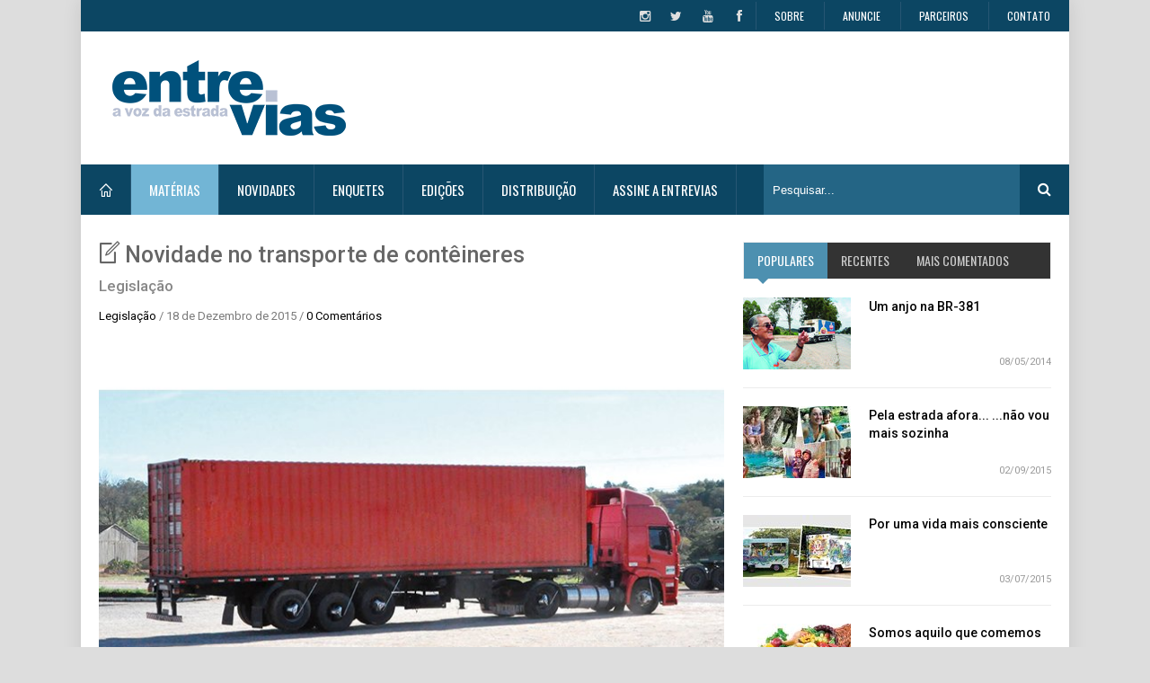

--- FILE ---
content_type: text/html; charset=utf-8
request_url: https://www.revistaentrevias.com.br/materias/novidade-no-transporte-de-conteineres
body_size: 6247
content:
<!DOCTYPE html>
<!--[if IE 8 ]><html class="ie8" lang="pt-BR"><![endif]-->
<!--[if IE 9 ]><html class="ie9" lang="pt-BR"><![endif]-->
<!--[if (gte IE 10)|!(IE)]><!-->
<html lang="pt-BR">
<!--<![endif]-->
<head>

	<title>Novidade no transporte de contêineres - Matéria - Revista Entre-Vias</title>
<meta content="Novidade no transporte de contêineres - Revista Entre-Vias" property="og:title" />
<meta content="Resolução do Conselho Nacional de Trânsito (Contran) atualiza requisitos de segurança, apresentando especificidades no setor internacional Em 25 de novembro, o Conselho Nacional de Trânsito (Contran) divulgou a Resolução 564/2015, que atualiza a Resolução 725/88 e fixa os requisitos de segurança. A nova regra define que a emissão do Certificado de Registro de Veículo (CRV) e do Certificado de Registro e Licenciamento de Veículo (CRLV), para os Veículos Porta-Contêineres fabricados, no caso do primeiro registro, ou adaptados será feita mediante a apresentação de certificado de garantia..." property="og:description" />
<meta content="https://www.revistaentrevias.com.br/materias/novidade-no-transporte-de-conteineres" property="og:url" />
<meta content="https://www.revistaentrevias.com.br/upload_arquivos/materias/243/pequena/legislacao141.jpg" property="og:image" />
<meta content="article" property="og:type" />
<meta content="Legislação" property="og:article:section" />
	
	<meta name="viewport" content="width=device-width, initial-scale=1, maximum-scale=1">
	<meta http-equiv="content-type" content="text/html; charset=utf-8" />
	<meta name="author" content="Agência Primore - www.agenciaprimore.com.br" />
	<meta name="robots" content="index,follow" />
	<meta name="googlebot" content="index,follow" />
	
	<link href='https://fonts.googleapis.com/css?family=Oswald' rel='stylesheet' type='text/css'>
	<link href='https://fonts.googleapis.com/css?family=Roboto:400,300,100,500' rel='stylesheet' type='text/css'>
	<link href="/assets/application-14355356d62e7c71b123e533102138b6.css" media="all" rel="stylesheet" type="text/css" />
<link href="/assets/validationEngine.jquery-3a9b9d62c6340c16c940715be0bce01f.css" media="all" rel="stylesheet" type="text/css" />
	
	<style>
		body { background: url("/upload_arquivos/preferencias/fundo-original.jpg?22012026") repeat fixed center center #DDDDDD;}
	</style>
	
	<script src="/assets/application-403b983a734378253bfefb5662f9ac4c.js" type="text/javascript"></script>
<script src="/assets/contato-f8a2a7a25b2dfd735409f5c024197b42.js" type="text/javascript"></script>
	<meta content="authenticity_token" name="csrf-param" />
<meta content="XqbNF4dr58VAVlLwsZ2QlL/h0B8diBqkhm/mQzrTcAM=" name="csrf-token" />
	
	<!--[if IE]>
		<meta http-equiv="X-UA-Compatible" content="IE=9; IE=8; IE=EmulateIE8; IE=EDGE" />
		<script src="https://html5shim.googlecode.com/svn/trunk/html5.js"></script>
	<![endif]-->
</head>
<body>	
	
	<div id="layout" class="boxed">		
		<!-- <a href="tel:"></a></h4> -->

<header id="header">
	<div class="a_head">
		<div class="row clearfix">

			<div class="right_bar nav-topo">
				<ul><li><a href="#" title="Sobre a Revista Entrevias">Sobre</a><ul><li><a href="https://www.revistaentrevias.com.br/sobre/equipe" title="Equipe">Equipe</a></li></ul></li><li><a href="https://www.revistaentrevias.com.br/anuncie" title="Anuncie na Entrevias">Anuncie</a></li><li><a href="https://www.revistaentrevias.com.br/parceiros" title="Nossos Parceiros">Parceiros</a></li><li><a href="https://www.revistaentrevias.com.br/contato" title="Fale Conosco">Contato</a></li></ul>
			</div><!-- /right bar -->
			<div class="social">
				<a href='https://www.facebook.com/revistaentrevias?ref=hl' class='toptip' target='_blank' title='Facebook'><i class='fa-facebook'></i></a>
				<a href='https://www.youtube.com/user/entrevias01' class='toptip' target='_blank' title='Youtube'><i class='fa-youtube'></i></a>
				<a href='https://twitter.com/entrevias1' class='toptip' target='_blank' title='Twitter'><i class='fa-twitter'></i></a>
				
				<a href='http://instagram.com/revistaentrevias' class='toptip' target='_blank' title='Instagram'><i class='fa-instagram'></i></a>
			</div><!-- /social -->
			
		</div><!-- /row -->
	</div><!-- /a head -->

	<div class="b_head">
		<div class="row clearfix">
			<div class="logo">
				<a href="https://www.revistaentrevias.com.br/" title="Revista Entre-Vias">
					<img src="/assets/site/logo.png" alt="" />
				</a>
			</div><!-- /logo -->
		</div><!-- /row -->
	</div><!-- /b head -->

	<div class="row clearfix">
		<div class="sticky_true">
			<div class="c_head clearfix">
				<nav>
					<ul class="sf-menu"><li><a href="https://www.revistaentrevias.com.br/"><i class='icon-home'></i></a></li><li class="current simple-navigation-active-leaf"><a href="https://www.revistaentrevias.com.br/materias" class="current" title="Matérias da Revista Entrevias">Matérias</a></li><li><a href="https://www.revistaentrevias.com.br/novidades" title="Novidades">Novidades</a></li><li><a href="https://www.revistaentrevias.com.br/enquetes" title="Enquetes">Enquetes</a></li><li><a href="https://www.revistaentrevias.com.br/revistas" title="Veja as edições lançadas da Revista Entrevias">Edições</a></li><li><a href="https://www.revistaentrevias.com.br/pontos_de_distribuicao" title="Veja onde encotrar a Revista Entrevias">Distribuição</a></li><li><a href="https://www.revistaentrevias.com.br/assinatura/nova" class="assinar" title="Assine a Revista Entrevias">Assine a Entrevias</a></li></ul>
				</nav><!-- /nav -->

				<div class="right_icons">
					<div class="search">
						<div class="search_icon"><i class="fa-search"></i></div>
						<form action="/materias" id="search" method="get">
							<input id="inputhead" name="pesquisa" type="text" onfocus="if (this.value=='Pesquisar...') this.value = '';" onblur="if (this.value=='') this.value = 'Pesquisar...';" value="Pesquisar..." placeholder="Pesquisar...">
						</form><!-- /form -->
					</div><!-- /search -->
				</div><!-- /right icons -->
			</div><!-- /c head -->
		</div><!-- /sticky -->
	</div><!-- /row -->
</header><!-- /header -->

	
		<div class="page-content">			
	<div class="row clearfix">
		<div class="grid_8 alpha">
			<div class="posts">

				<div class="mbf clearfix">
					<h1><i class="icon-document-edit mi"></i>Novidade no transporte de contêineres</h1>
					<h2>Legislação</h2>
					
					<div class="meta-post mb">
						<a href="/materias/c/legislacao" title="Exibir mais matérias sobre Legislação">Legislação</a>
						/ 18 de Dezembro de 2015 / 
						<a href="#aviso" title="Comentar em Novidade no transporte de contêineres">0 Comentários</a> 
					</div>
					
					<a href="#"><img alt="" src="/upload_arquivos/materias/243/original/legislacao141.jpg" /></a>
					  
					<!-- AddThis Button BEGIN -->
					<div class="addthis addthis_toolbox addthis_default_style addthis_20x20_style">
						<a class="addthis_button_facebook"></a>
						<a class="addthis_button_twitter"></a>
						<a class="addthis_button_google_plusone_share"></a>
						<a class="addthis_button_linkedin"></a>
						<a class="addthis_button_email"></a>
						<a class="addthis_button_print"></a>
						<a class="addthis_button_compact"></a><a class="addthis_counter addthis_bubble_style"></a>
					</div>
					<script type="text/javascript" src="//s7.addthis.com/js/300/addthis_widget.js#pubid=xa-51f7fa3235a8c667"></script>
					<!-- AddThis Button END -->
					<a class="jfontsize-button" id="jfontsize-m" href="#">A-</a>
                    <a class="jfontsize-button" id="jfontsize-d" href="#">A</a>
                    <a class="jfontsize-button" id="jfontsize-p" href="#">A+</a>
                    
                    <div class="jfont-size">
						<p style="text-align: justify;"><strong>Resolução do Conselho Nacional de Trânsito (Contran) atualiza requisitos de segurança, apresentando especificidades no&nbsp;setor internacional</strong></p>

<p style="text-align: justify;">Em 25 de novembro, o Conselho Nacional de Trânsito (Contran) divulgou a Resolução 564/2015, que atualiza a Resolução 725/88 e fixa os requisitos de segurança. A nova regra define que a emissão do Certificado de Registro de Veículo (CRV) e do Certificado de Registro e Licenciamento de Veículo (CRLV), para os Veículos Porta-Contêineres fabricados, no caso do primeiro registro, ou adaptados será feita mediante a apresentação de certificado de garantia emitido por Organismo​&nbsp;de Certificação de Produto (OCP) acreditado pelo Instituto Nacional de Metrologia, Qualidade e Tecnologia (Inmetro). Com isso, desaparecem os anexos I e II da Resolução 725.</p>

<p style="text-align: justify;">Para circularem nas vias de que trata essa resolução, os veículos deverão ter afixados em sua estrutura uma plaqueta ou selo de Identificação de Certificação do Fabricante ou Adaptador acreditado pelo Inmetro.</p>

<p style="text-align: justify;">Os modelos, as dimensões e as informações mínimas da plaqueta ou do selo de Identificação de Certificação do Fabricante ou Adaptador devem atender ao contido no regulamento de conformidade para Veículos Porta-Contêineres, aprovado pelo Inmetro. Com isso, desaparecem os anexos III e IV da Resolução 725.</p>

<p style="text-align: justify;">Fica mantida a necessidade de Autorização Especial de Trânsito para veículos transportadores de contêineres com altura superior a 4,40 m e inferior ou igual a 4,60 m.</p>

<p style="text-align: justify;">Da mesma forma, no caso de combi​nação de veículos, a AET será fornecida somente à(s) unidade(s) rebocada(s); e o proprietário do veículo que tiver recebido Autorização Especial de Trânsito (AET) será responsável pelos danos que esse venha causar à via, à sua sinalização e a terceiros, como também responderá integralmente pela utilização indevida de vias que, pelo seu gabarito, não permitam sua circulação.​</p>

<p style="text-align: justify;"><strong>TRANSPORTE INTERNACIONAL</strong><br />
Atendendo ao disposto na Resolução Mercosul/GM 14/2014, o Contran baixou a Resolução 566/2015, determinando a aplicação ao transporte internacional de carga e de passageiros do regime nacional de sanções. No caso do Brasil, conforme a Lei 13.103/2015, vigoram tolerâncias de 5% no peso bruto total e de 10% nos pesos por eixo. De acordo com o CTB, as multas crescem progressivamente com os excessos de peso.</p>

<p style="text-align: justify;"><img alt="" src="/ckeditor_assets/pictures/574/content_legislacao141_1.png" style="width: 505px; height: 705px;" /></p>

<p style="text-align: justify;"><br />
<img alt="" src="/ckeditor_assets/pictures/575/content_legislacao141_2.png" style="width: 295px; height: 591px;" /></p>

					</div>
				</div><!-- /mbf -->
				<div id="aviso" class="aviso">
					<p>AVISO: Os comentários são de responsabilidade de seus autores e não representam a opinião de Revista Entrevias. É vedada a inserção de comentários que violem a lei, a moral e os bons costumes ou violem direitos de terceiros. Revista Entrevias poderá retirar, sem prévia notificação, comentários postados que não respeitem os critérios impostos neste aviso ou que estejam fora do tema da matéria comentada.</p>
				</div>
				<div class="fb-comments" data-width="700px" data-href="https://www.revistaentrevias.com.br/materias/novidade-no-transporte-de-conteineres" data-numposts="5" data-colorscheme="light"></div>
				<div id="fb-root"></div>
				<script>
					(function(d, s, id) {
					  var js, fjs = d.getElementsByTagName(s)[0];
					  if (d.getElementById(id)) return;
					  js = d.createElement(s); js.id = id;
					  js.src = "//connect.facebook.net/pt_BR/all.js#xfbml=1";
					  fjs.parentNode.insertBefore(js, fjs);
					}(document, 'script', 'facebook-jssdk'));
				</script>

			</div><!-- end posts -->
		</div><!-- end grid9 -->
		
		<div class="grid_4 omega sidebar sidebar_a">
	
	
	
	
	<div class="widget">
		<ul class="tabs">
			<li><a class="active" href="#t-1">Populares</a></li>
			<li><a href="#t-2" class="">Recentes</a></li>
			<li><a href="#t-3" class="">Mais comentados</a></li>
		</ul><!-- tabs -->
		<ul class="tabs-content">
			<li class="active" id="t-1" style="display: block;">
				<ul class="recent_comments small_posts">
					
						<li class="clearfix">
							<a href="/materias/um-anjo-na-br-381" class="s_thumb hover-shadow"><img alt="" src="/upload_arquivos/materias/24/mini/68819c5b9a4938e099b075e9c8845b74.jpg" /></a>	
							<h5><a href="/materias/um-anjo-na-br-381">Um anjo na BR-381</a></h5>
							<span>08/05/2014</span>
						</li>
						<li class="clearfix">
							<a href="/materias/pela-estrada-afora-nao-vou-mais-sozinha" class="s_thumb hover-shadow"><img alt="" src="/upload_arquivos/materias/202/mini/comportamento_pelaestrada.jpg" /></a>	
							<h5><a href="/materias/pela-estrada-afora-nao-vou-mais-sozinha">Pela estrada afora... ...não vou mais sozinha</a></h5>
							<span>02/09/2015</span>
						</li>
						<li class="clearfix">
							<a href="/materias/por-uma-vida-mais-consciente" class="s_thumb hover-shadow"><img alt="" src="/upload_arquivos/materias/186/mini/comportamento.jpg" /></a>	
							<h5><a href="/materias/por-uma-vida-mais-consciente">Por uma vida mais consciente</a></h5>
							<span>03/07/2015</span>
						</li>
						<li class="clearfix">
							<a href="/materias/somos-aquilo-que-comemos" class="s_thumb hover-shadow"><img alt="" src="/upload_arquivos/materias/173/mini/saudecapa.jpg" /></a>	
							<h5><a href="/materias/somos-aquilo-que-comemos">Somos aquilo que comemos</a></h5>
							<span>03/06/2015</span>
						</li>
						<li class="clearfix">
							<a href="/materias/sustentabilidade-solidariedade-e-natureza-andam-juntas" class="s_thumb hover-shadow"><img alt="" src="/upload_arquivos/materias/141/mini/foto_de_capa_by_Web.jpg" /></a>	
							<h5><a href="/materias/sustentabilidade-solidariedade-e-natureza-andam-juntas">Sustentabilidade, solidariedade e natureza andam juntas</a></h5>
							<span>06/02/2015</span>
						</li>
						<li class="clearfix">
							<a href="/materias/mal-subito-ao-volante" class="s_thumb hover-shadow"><img alt="" src="/upload_arquivos/materias/282/mini/81081c_01af4239317d470cb63c711bdab771be.jpg" /></a>	
							<h5><a href="/materias/mal-subito-ao-volante">Mal súbito ao volante</a></h5>
							<span>07/07/2016</span>
						</li>

				</ul>
			</li><!-- tab content -->

			<li id="t-2" style="display: none;" class="">
				<ul class="recent_comments small_posts">
					
						<li class="clearfix">
							<a href="/materias/duda-conci-brilha-na-final" class="s_thumb hover-shadow"><img alt="" src="/upload_arquivos/materias/1347/mini/DPS_1050.jpg" /></a>	
							<h5><a href="/materias/duda-conci-brilha-na-final">Duda Conci brilha na final</a></h5>
							<span>18/12/2025</span>
						</li>
						<li class="clearfix">
							<a href="/materias/dupla-campea" class="s_thumb hover-shadow"><img alt="" src="/upload_arquivos/materias/1346/mini/Imagem_do_WhatsApp_de_2025-12-10_a%CC%80(s)_17.57.36_72b2df8e.jpg" /></a>	
							<h5><a href="/materias/dupla-campea">Dupla campeã!</a></h5>
							<span>18/12/2025</span>
						</li>
						<li class="clearfix">
							<a href="/materias/nova-estrutura-mais-servicos" class="s_thumb hover-shadow"><img alt="" src="/upload_arquivos/materias/1345/mini/DJI_0971.jpg" /></a>	
							<h5><a href="/materias/nova-estrutura-mais-servicos">Nova estrutura, mais serviços</a></h5>
							<span>18/12/2025</span>
						</li>
						<li class="clearfix">
							<a href="/materias/treinamento-em-massa" class="s_thumb hover-shadow"><img alt="" src="/upload_arquivos/materias/1344/mini/54957909096_3ec36ff341_o_(1).jpg" /></a>	
							<h5><a href="/materias/treinamento-em-massa">Treinamento  em massa</a></h5>
							<span>18/12/2025</span>
						</li>
						<li class="clearfix">
							<a href="/materias/travessia-entregue" class="s_thumb hover-shadow"><img alt="" src="/upload_arquivos/materias/1343/mini/Fotos_Entrevias_(80)_copy.jpg" /></a>	
							<h5><a href="/materias/travessia-entregue">Travessia entregue</a></h5>
							<span>18/12/2025</span>
						</li>
						<li class="clearfix">
							<a href="/materias/motorista-consciente" class="s_thumb hover-shadow"><img alt="" src="/upload_arquivos/materias/1342/mini/Fotos_Entrevias_(77)_copy.jpg" /></a>	
							<h5><a href="/materias/motorista-consciente">Motorista consciente</a></h5>
							<span>18/12/2025</span>
						</li>
					
				</ul>
			</li><!-- tab content -->

			<li id="t-3" style="display: none;" class="">
				<ul class="recent_comments small_posts">
					
						<li class="clearfix">
							<a href="/materias/um-anjo-na-br-381" class="s_thumb hover-shadow"><img alt="" src="/upload_arquivos/materias/24/mini/68819c5b9a4938e099b075e9c8845b74.jpg" /></a>	
							<h5><a href="/materias/um-anjo-na-br-381">Um anjo na BR-381</a></h5>
							<span>08/05/2014</span>
						</li>
						<li class="clearfix">
							<a href="/materias/pela-estrada-afora-nao-vou-mais-sozinha" class="s_thumb hover-shadow"><img alt="" src="/upload_arquivos/materias/202/mini/comportamento_pelaestrada.jpg" /></a>	
							<h5><a href="/materias/pela-estrada-afora-nao-vou-mais-sozinha">Pela estrada afora... ...não vou mais sozinha</a></h5>
							<span>02/09/2015</span>
						</li>
						<li class="clearfix">
							<a href="/materias/sustentabilidade-solidariedade-e-natureza-andam-juntas" class="s_thumb hover-shadow"><img alt="" src="/upload_arquivos/materias/141/mini/foto_de_capa_by_Web.jpg" /></a>	
							<h5><a href="/materias/sustentabilidade-solidariedade-e-natureza-andam-juntas">Sustentabilidade, solidariedade e natureza andam juntas</a></h5>
							<span>06/02/2015</span>
						</li>
						<li class="clearfix">
							<a href="/materias/baile-para-ajudar" class="s_thumb hover-shadow"><img alt="" src="/upload_arquivos/materias/101/mini/Orcca2.jpg" /></a>	
							<h5><a href="/materias/baile-para-ajudar">Baile para ajudar</a></h5>
							<span>23/10/2014</span>
						</li>
						<li class="clearfix">
							<a href="/materias/pioneirismo-em-favor-do-transportador-do-meio-ambiente-e-da-sociedade" class="s_thumb hover-shadow"><img alt="" src="/upload_arquivos/materias/205/mini/Capa_138.jpg" /></a>	
							<h5><a href="/materias/pioneirismo-em-favor-do-transportador-do-meio-ambiente-e-da-sociedade">Pioneirismo em favor do transportador, do meio ambiente e da sociedade</a></h5>
							<span>08/10/2015</span>
						</li>
						<li class="clearfix">
							<a href="/materias/qual-e-o-limite-das-seguradoras" class="s_thumb hover-shadow"><img alt="" src="/upload_arquivos/materias/188/mini/capa_seguradoras.jpg" /></a>	
							<h5><a href="/materias/qual-e-o-limite-das-seguradoras">Qual é o limite das seguradoras?</a></h5>
							<span>29/07/2015</span>
						</li>
					
				</ul>
			</li><!-- tab content -->
		</ul><!-- end tabs -->
	</div>
	
</div><!-- /grid3 sidebar A -->
		<script>


	window.fbAsyncInit = function() {
	    FB.Event.subscribe('comment.create', function(resp) {

			
		  	//ENVIA
		  	$.ajax({
		  	  	type: 'POST',
		  	  	url: 'https://www.revistaentrevias.com.br/alertar_comentario',
		  	  	data: 'url='+resp.href+'&id='+resp.commentID,
		  		dataType: 'json'  	
		  	});
	
	  	// add code here to id the user e.g FB.api('/me', function(response) {})
	    });
		
	  };
  

</script>
		
	</div><!-- /row -->
</div><!-- /end page content -->

		<footer id="footer">
	<div class="row clearfix">
		<div class="grid_6">
			<div class="widget sugestao">
				<div class="title"><h4>Sugestão</h4></div>
				<p>Envie sugestões de matérias.</p>
				<div id="form_result_footer"></div>
				<form action="/contatos" method="post" name="form1" id="contact_form_footer">
                    <input type="text" onblur="if(this.value=='')this.value=this.defaultValue;" onfocus="if(this.value==this.defaultValue)this.value='';" id="ff_elem1" value="Nome" name="contato[nome]" class="validate[required]">
                    <input type="text" onblur="if(this.value=='')this.value=this.defaultValue;" onfocus="if(this.value==this.defaultValue)this.value='';" id="ff_elem1" value="Email" name="contato[email]" class="validate[required,custom[email]]">
                    <textarea name="contato[mensagem]" class="validate[required]"></textarea>
					<input type="hidden" name="contato[cabecalho]" />
                    <button class="contact-submit button form-submit-footer" type="submit">Enviar</button>
					<img style="display:none;margin:5px;" src="/assets/admin/loader/4.gif" class="contato-loading-footer">
                </form>
			</div><!-- /widget -->
		</div><!-- /grid3 -->
		<div class="grid_6">
			<div class="widget">
				<div class="title"><h4>Informações</h4></div>
				<p>Estrada para Mario Campos, 499, Bandeirinhas - Betim/MG CEP: 32.556-970</p>
				<p> | (31) 98688-0614 WhatsApp</p>
				<p>Email: <a href="mailto:contato@assispublicacoes.com.br">contato@assispublicacoes.com.br</a></p>
				<div class="social">
					<a href='https://www.facebook.com/revistaentrevias?ref=hl' class='toptip' target='_blank' title='Facebook'><i class='fa-facebook'></i></a>
					<a href='https://www.youtube.com/user/entrevias01' class='toptip' target='_blank' title='Youtube'><i class='fa-youtube'></i></a>
					<a href='https://twitter.com/entrevias1' class='toptip' target='_blank' title='Twitter'><i class='fa-twitter'></i></a>
					
				</div><!-- /social -->					
			</div><!-- /widget -->
		</div><!-- /grid6 -->
	</div><!-- /row -->

	<div class="row clearfix">
		<div class="footer_last">
			<span class="copyright"> Copyright © Entrevias, Todos os direitos reservados.</span>
			<a href="https://www.agenciaprimore.com.br/" target="_blank" title="Desenvolvimento de sites - Agência Primore">
				<img src="/assets/site/agencia_primore.png" alt="Desenvolvimento de sites - Agência Primore">
			</a>
			
		</div><!-- /last footer -->
	</div><!-- /row -->
</footer><!-- /footer -->

	</div>
	
	<script type="text/javascript">
	 var _gaq = _gaq || [];
	 _gaq.push(['_setAccount', 'UA-46090013-7']);
	 _gaq.push(['_trackPageview']);

	 (function() {
	   var ga = document.createElement('script'); ga.type = 'text/javascript'; ga.async = true;
	   ga.src = ('https:' == document.location.protocol ? 'https://ssl' : 'http://www') + '.google-analytics.com/ga.js';
	   var s = document.getElementsByTagName('script')[0]; s.parentNode.insertBefore(ga, s);
	 })();
</script>

</body>
</html>


--- FILE ---
content_type: text/css
request_url: https://www.revistaentrevias.com.br/assets/application-14355356d62e7c71b123e533102138b6.css
body_size: 26835
content:
html,body,div,span,applet,object,iframe,h1,h2,h3,h4,h5,h6,p,blockquote,pre,a,abbr,acronym,address,big,cite,code,del,dfn,em,img,ins,kbd,q,s,samp,small,strike,strong,sub,sup,tt,var,b,u,i,center,dl,dt,dd,ol,ul,li,fieldset,form,label,legend,table,caption,tbody,tfoot,thead,tr,th,td,article,aside,canvas,details,embed,figure,figcaption,footer,header,hgroup,menu,nav,output,ruby,section,summary,time,mark,audio,video{margin:0;padding:0;border:0;font-size:100%;font:inherit;vertical-align:baseline}article,aside,details,figcaption,figure,footer,header,hgroup,menu,nav,section,img{display:block}body{line-height:1}ol,ul{list-style:none}blockquote,q{quotes:none}blockquote:before,blockquote:after,q:before,q:after{content:'';content:none}table{border-collapse:collapse;border-spacing:0}*{outline:none;padding:0px;margin:0px}body{margin:0 auto;background:#ddd url(/assets/site/backgrounds/6.jpg) fixed;color:#7A7A7A;line-height:24px;font-family:"Roboto", Helvetica, Tahoma, Arial;font-weight:400;font-size:14px}::selection{color:#fff;background:#e84a4a}::-moz-selection{color:#fff;background:#e84a4a}img{border:none;max-width:100%}a{color:#000;text-decoration:none;-webkit-transition:color 0.1s ease-in-out;transition:color 0.1s ease-in-out}a:hover{color:#e84a4a}h1,h2,h3,h4,h5,h6{color:#484747;padding:0;margin:0 0 10px 0;font-family:"Roboto", Helvetica, Tahoma, Arial;font-weight:700;line-height:28px}h1{font-size:32px}h2{font-size:26px}h3{font-size:20px}h4{font-size:18px}h5{font-size:14px}h6{font-size:12px}p{margin-bottom:30px}p:last-child{margin-bottom:0}strong{font-weight:bold}em{font-style:italic}ol{padding:0;margin:0}ol li{list-style:decimal;padding:0 0 10px 0;margin:0 0 0 20px;line-height:24px}ul{padding:0;margin:0;list-style-type:none}cite{float:right;padding:0 0 5px 0}hr{background:#e6e6e6;border:0;clear:both;width:100%;height:1px;padding:0;margin:20px 0;position:relative}pre{color:#333;white-space:initial;border-radius:3px;background:#ccc;border-left:8px solid #1ABC9C;padding:14px 20px;white-space:initial;margin:5px 0 20px 0;overflow:auto;font-size:12px;-webkit-box-sizing:border-box;-moz-box-sizing:border-box;-ms-box-sizing:border-box;-o-box-sizing:border-box;box-sizing:border-box}code{color:#333;background:#ccc;border-left:8px solid #1ABC9C;padding:14px 20px;border-radius:3px;margin:5px 0 20px 0;clear:both;display:block;font-size:12px;-webkit-box-sizing:border-box;-moz-box-sizing:border-box;-ms-box-sizing:border-box;-o-box-sizing:border-box;box-sizing:border-box}iframe{max-width:100%}mark{padding:3px 5px}textarea{white-space:pre}.grid_1,.grid_2,.grid_3,.grid_4,.grid_5,.grid_6,.grid_7,.grid_8,.grid_9,.grid_10,.grid_11,.grid_12{display:inline;float:left;position:relative;margin-left:1%;margin-right:1%}.alpha{margin-left:0 !important}.omega{margin-right:0 !important}.grid_1{width:6.333%}.grid_2{width:14.667%}.grid_3{width:23.0%}.grid_4{width:31.333%}.grid_5{width:39.667%}.grid_6{width:48.0%}.grid_7{width:56.333%}.grid_8{width:64.667%}.grid_9{width:73.0%}.grid_10{width:81.333%}.grid_11{width:89.667%}.grid_12{width:98.0%}.grid_12:after{content:"";clear:both}.grid_full{width:100%}.grid_1_5{width:18.0%}.grid_2_5{width:38.0%}.grid_3_5{width:58.0%}.grid_4_5{width:78.0%}.grid_1.alpha,.grid_1.omega{width:7.333%}.grid_2.alpha,.grid_2.omega{width:15.667%}.grid_3.alpha,.grid_3.omega{width:24.0%}.grid_4.alpha,.grid_4.omega{width:32.333%}.grid_5.alpha,.grid_5.omega{width:40.667%}.grid_6.alpha,.grid_6.omega{width:49.0%}.grid_7.alpha,.grid_7.omega{width:57.333%}.grid_8.alpha,.grid_8.omega{width:65.667%}.grid_9.alpha,.grid_9.omega{width:74.0%}.grid_10.alpha,.grid_10.omega{width:82.333%}.grid_11.alpha,.grid_11.omega{width:90.667%}.grid_12.alpha,.grid_12.omega{width:99.0%}.grid_1_5.alpha,.grid_1_5.omega{width:19.0%}.grid_2_5.alpha,.grid_2_5.omega{width:39.0%}.grid_3_5.alpha,.grid_3_5.omega{width:59.0%}.grid_4_5.alpha,.grid_4_5.omega{width:79.0%}.row{width:1170px;margin:0 auto;position:relative}#layout{position:relative;-webkit-transition:all 0.3s;transition:all 0.3s}.boxed{margin:0 auto;width:1230px;background:#fff;position:relative;box-shadow:0 0 20px rgba(0,0,0,0.1)}.boxed-margin{margin:30px auto;width:1230px;background:#fff;position:relative;box-shadow:0 0 20px rgba(0,0,0,0.1);border-radius:10px}.full{width:100%;margin:0 auto;background:#fff}.left_sidebar .posts{float:right}.clear{clear:both;display:block;overflow:hidden;visibility:hidden;width:0;height:0}.clearfix:before,.clearfix:after{content:'\0020';display:block;overflow:hidden;visibility:hidden;width:0;height:0}.clearfix:after{clear:both}.clearfix{zoom:1}#header{position:relative}.a_head{background:#1d1e20}.b_head{margin:30px 0}.c_head{background:#1d1e20}.logo{float:left}.center_logo{float:none;margin:0 auto;display:table}.ads{float:right}.right_icons{margin:0;position:absolute;right:0;z-index:99999999999}.right_icons:after{content:".";display:block;clear:both;visibility:hidden;line-height:0;height:0}.right_icons a{float:right;font-size:16px;color:#FFF;text-align:center;padding:16px 20px;border-left:1px solid #2B2B2B;display:inline-block;-webkit-transition:all 0.2s ease;transition:all 0.2s ease}.right_icons a:hover,.search_icon i:hover,.search_icon i.activeated_search{background:#E84A4A;color:#fff}#header .search{position:relative;margin:0;float:right;z-index:99}.search_icon{position:relative;cursor:pointer}.search_icon i{font-size:16px;color:#FFF;text-align:center;padding:20px 20px;border-left:1px solid #2B2B2B;display:inline-block;-webkit-transition:all 0.2s ease;transition:all 0.2s ease}.s_form{position:absolute;display:none;top:62px;right:0;padding:8px 10px;background:#FFF;border-radius:3px;border-top:2px solid #E84A4A;box-shadow:0 2px 10px rgba(0,0,0,0.28)}.s_form:after{content:no-close-quote;position:absolute;width:0px;height:0px;top:-8px;right:22px;border-left:6px solid rgba(0,0,0,0);border-right:6px solid rgba(0,0,0,0);border-bottom:6px solid #E84A4A}#header .search form{position:relative}#header .search input{margin:0;padding:0 10px;display:block;line-height:30px;height:30px;border:1px solid #eee;border-radius:3px;font-size:11px;color:#808080;width:200px;-webkit-box-sizing:border-box;-moz-box-sizing:border-box;box-sizing:border-box;-webkit-transition:all 0.2s ease;transition:all 0.2s ease}#header .search button{position:absolute;top:7px;right:12px;background:none;border:0;font-size:11px;cursor:pointer;-webkit-transition:all 0.2s ease;transition:all 0.2s ease}#header .search button:hover{color:#e84a4a}.right_bar .lang{float:right;padding:0;margin:0;border-left:1px solid #2B2B2B;position:relative}.right_bar .lang img{width:16px}.right_bar .lang a{padding:12px;display:block}.more_lang{display:none;position:absolute;top:35px;right:0;z-index:99;background:#1D1E20;-webkit-transition:all 0.2s ease;transition:all 0.2s ease}.more_lang a{display:block;opacity:0.5;-webkit-transition:all 0.2s ease;transition:all 0.2s ease}.more_lang a:hover{opacity:1}.lang:hover .more_lang{-webkit-animation:fadeInDown 0.5s;animation:fadeInDown 0.5s;display:block}#date_time{color:#CCC;margin:0;padding:5px 20px;display:inline-block;float:right;font-size:12px;z-index:99;position:relative;border-left:1px solid #2B2B2B}.sign_in{float:right;height:29px;margin:4px 0 0 0}#LoginBackgroundPopup{display:none;position:fixed;height:100%;width:100%;top:0;left:0;background:#000;z-index:9997}#popupLogin{display:none;position:fixed;width:360px;top:50%;left:50%;z-index:9998;margin-left:0}#popupLogin .d_block{background:url(/assets/site/transparent.html) repeat;background:rgba(255,255,255,0.3);border-radius:6px;padding:5px}#popupLogin .d_block2{background:#FFF;padding:18px}#popupLoginClose{position:absolute;top:25px;right:33px;font-size:24px;color:#5C5C5C;cursor:pointer}#login_username,#login_password{display:block;width:100%;border:1px solid #EAEAEA;border-radius:10px;padding:0 10px;margin:0 0 10px 0;line-height:24px;height:34px;background:#F7F7F7;-webkit-box-sizing:border-box;-moz-box-sizing:border-box;box-sizing:border-box;-webkit-transition:all 0.3s;transition:all 0.3s}.zigmaIn{-webkit-animation:fadeInDown 0.6s;animation:fadeInDown 0.6s}.social a{float:right;text-align:center;margin:0;width:35px;height:35px;color:#DFDFDF;-webkit-transition:all 0.1s ease;transition:all 0.1s ease;border-left:1px solid #2B2B2B}.social_head{float:right;margin:0;position:relative}.social a i{padding:10.5px 0;display:block;-webkit-transition:all 0.4s ease;transition:all 0.4s ease}.social a:hover .fa-twitter,.social a:hover .icons-social-twitter,.with_color a .fa-twitter,.with_color a .icons-social-twitter{background:#00abdc}.social a:hover .fa-facebook,.social a:hover .icons-social-facebook,.with_color a .fa-facebook,.with_color a .icons-social-facebook{background:#325c94}.social a:hover .fa-dribbble,.social a:hover .icons-social-dribbble,.with_color a .fa-dribbble,.with_color a .icons-social-dribbble{background:#fa4086}.social a:hover .fa-rss,.social a:hover .icons-rss,.with_color a .fa-rss,.with_color a .icons-rss{background:#f1862f}.social a:hover .fa-github,.social a:hover .icons-social-github,.with_color a .fa-github,.with_color a .icons-social-github{background:#333}.social a:hover .fa-instagram,.with_color a .fa-instagram{background:#964b00}.social a:hover .fa-linkedin,.social a:hover .icons-social-linkedin,.with_color a .fa-linkedin,.with_color a .icons-social-linkedin{background:#0073b2}.social a:hover .fa-pinterest,.social a:hover .icons-social-pinterest,.with_color a .fa-pinterest,.with_color a .icons-social-pinterest{background:#d9031f}.social a:hover .fa-google-plus,.social a:hover .icons-social-google-plus,.with_color a .fa-google-plus,.with_color a .icons-social-google-plus{background:#d9031f}.social a:hover .fa-foursquare,.with_color a .fa-foursquare{background:#0cbadf}.social a:hover .fa-skype,.social a:hover .icons-social-skype,.with_color a .fa-skype,.with_color a .icons-social-skype{background:#00b9e5}.social a:hover .fa-cloud,.social a:hover .icons-social-soundcloud,.with_color a .fa-cloud,.with_color a .icons-social-soundcloud{background:#f70}.social a:hover .fa-youtube,.social a:hover .icons-social-youtube,.with_color a .fa-youtube,.with_color a .icons-social-youtube{background:#d9031f}.social a:hover .fa-tumblr,.social a:hover .icons-social-tumblr,.with_color a .fa-tumblr,.with_color a .icons-social-tumblr{background:#325c94}.social a:hover .fa-stackexchange,.with_color a .fa-stackexchange{background:#4e4e4e;color:#fff;border-color:#fff}.social a:hover .fa-flickr,.social a:hover .icons-social-flickr,.with_color a .fa-flickr,.with_color a .icons-social-flickr{background:#fa4086}.social a:hover i{color:#fff}.home_class i{font-size:16px}.sf-menu,.sf-menu *{margin:0;padding:0;list-style:none;z-index:999999999}.sf-menu{float:left;padding:0;position:relative;margin:0;width:100%}.sf-menu ul{position:absolute;top:-999em;width:172px}.sf-menu ul li{width:100%;margin:0;padding:10px 0;background:#1d1e20}.sf-menu li:hover{visibility:inherit}.sf-menu li{float:left;border-right:1px solid #2B2B2B;margin:0;padding:0}.sf-menu li li{border-bottom:1px solid #2B2B2B;border-right:0;margin:0;padding:0;-webkit-transition:all 0.2s ease;transition:all 0.2s ease}.sf-menu li li:last-child{border-bottom:0}.sf-menu li li:first-child{border-top:0}.sf-menu li li a{padding:12px 14px;line-height:20px;color:#fff;text-transform:none;letter-spacing:0;-webkit-transition:all 0.2s ease-in-out;transition:all 0.2s ease-in-out}.sf-menu a{display:block;position:relative;color:#fff;font-size:16px;font-weight:400;padding:16px 20px;margin:0;-webkit-transition:all 0.2s ease-in-out;transition:all 0.2s ease-in-out}.sf-menu li li a{margin:0;border:0}.sf-menu>li:hover>a,.sf-menu>li>a:hover{color:#fff}.sf-menu li.current>a{color:#fff}.sf-menu li li:hover>a,.sf-menu li li>a:hover,.sf-menu li li.current>a{border:0;color:#fff}.sf-menu li li a{font-size:12px;font-weight:normal;margin-bottom:0}.sf-menu li li i{margin-right:8px}.sf-menu li:hover ul,.sf-menu li.sfHover ul{z-index:999;top:56px;padding:0;-webkit-animation:fadeInDown 0.5s;animation:fadeInDown 0.5s}.sf-menu li:hover ul li ul,.sf-menu li.sfHover ul li ul,.sf-menu li:hover ul li ul li ul,.sf-menu li.sfHover ul li ul li ul{left:172px;z-index:999;top:0 !important}ul.sf-menu li:hover li ul,ul.sf-menu li.sfHover li ul{top:-999em}ul.sf-menu li li{position:relative !important}ul.sf-menu li li:hover ul,ul.sf-menu li li.sfHover ul{left:172px;top:0 !important;padding:0}ul.sf-menu li li:hover li ul,ul.sf-menu li li.sfHover li ul{top:-999em}ul.sf-menu li li li:hover ul,ul.sf-menu li li li.sfHover ul{left:172px;top:0}.sf-menu li:hover,.sf-menu li.sfHover,.sf-menu a:focus,.sf-menu a:hover,.sf-menu a:active{outline:0}.sf-sub-indicator{position:absolute;display:block;overflow:hidden}.sf-menu>li>a .sf-sub-indicator{display:none}a>.sf-sub-indicator{position:absolute;font-size:8px}li li a .sf-sub-indicator{top:13px;right:5%}.mega{padding:0 !important;background:#1D1E20}.col4.mega{left:0}.col1,.col2,.col3{float:left}.col1{width:25% !important}.col2{width:50% !important}.col3{width:75% !important}.col4{width:100% !important}.mega h4,.mega h5{color:#fff;margin-top:10px}.second_menu *{z-index:9999999999999999999999 !important}.second_menu .sf-menu a{font-size:12px;font-weight:400;padding:6px 16px 5px}.second_menu .sf-menu li:hover ul,.second_menu .sf-menu li.sfHover ul{top:32px}.second_menu li li a .sf-sub-indicator{top:6px}.ticker-wrapper.has-js{padding:2px 0;width:620px;height:29px;display:block;float:left;font-size:12px}.ticker{width:710px;height:23px;display:block;position:relative;overflow:hidden}.ticker-title{display:none !important;padding-top:2px;color:#fff;font-weight:bold;text-transform:uppercase}.ticker-content{left:0 !important;margin:0px;padding-top:8px;position:absolute;color:#fff;font-weight:bold;overflow:hidden;white-space:nowrap;line-height:1.2em}.ticker-content a{text-decoration:none;color:#fff}.ticker-swipe{padding-top:9px;position:absolute;top:0px;background-color:#1D1E20;display:block;width:800px;height:23px}.ticker-swipe span{margin-left:1px;border-bottom:1px solid #fff;height:12px;width:7px;display:block}.ticker-controls{padding:8px 0px 0px 0px;list-style-type:none;float:left}.ticker-controls li{padding:0px;margin-left:5px;float:left;cursor:pointer;height:16px;width:16px;display:block}.ticker-controls li.jnt-play-pause{background-image:url("..//assets/site/controls.html");background-position:32px 16px}.ticker-controls li.jnt-play-pause.over{background-position:32px 32px}.ticker-controls li.jnt-play-pause.down{background-position:32px 0px}.ticker-controls li.jnt-play-pause.paused{background-image:url("..//assets/site/controls.html");background-position:48px 16px}.ticker-controls li.jnt-play-pause.paused.over{background-position:48px 32px}.ticker-controls li.jnt-play-pause.paused.down{background-position:48px 0px}.ticker-controls li.jnt-prev{background-image:url("..//assets/site/controls.html");background-position:0px 16px}.ticker-controls li.jnt-prev.over{background-position:0px 32px}.ticker-controls li.jnt-prev.down{background-position:0px 0px}.ticker-controls li.jnt-next{background-image:url("..//assets/site/controls.html");background-position:16px 16px}.ticker-controls li.jnt-next.over{background-position:16px 32px}.ticker-controls li.jnt-next.down{background-position:16px 0px}.js-hidden{display:none}.no-js-news{padding:10px 0px 0px 45px;color:#F8F0DB}.left .ticker-controls,.left .ticker-content,.left .ticker-title,.left .ticker{float:left}.left .ticker-controls{padding-left:6px}.right .ticker-controls,.right .ticker-content,.right .ticker-title,.right .ticker{float:right}.right .ticker-controls{padding-right:6px}.freq_out{float:left;margin:12px 12px;direction:ltr}.freq{position:relative;width:10px;height:10px;top:1px}.inner_f{content:no-close-quote;background-color:#E84A4A;width:4px;height:4px;border-radius:100%;position:absolute;top:3px;left:3px}#layerBall{box-shadow:0 0 1px #E84A4A;width:10px;height:10px;border-radius:50px;position:absolute;z-index:99;top:0;left:0;-webkit-animation-name:pulsee;-webkit-animation-duration:2.5s;-webkit-animation-iteration-count:infinite;-webkit-animation-direction:normal;animation-duration:2.5s}#layerBall:after{background-color:#E84A4A;width:10px;height:10px;border-radius:50px;content:no-close-quote;position:absolute;z-index:99}#layerBall:before{box-shadow:0 0 4px #E84A4A;width:10px;height:10px;border-radius:50px;content:no-close-quote;position:absolute;z-index:99;-webkit-animation-name:pulseee;-webkit-animation-duration:3s;-webkit-animation-iteration-count:infinite;-webkit-animation-direction:normal;animation-duration:3s}@-webkit-keyframes pulsee{0%{-webkit-transform:scale(0);opacity:0}10%{-webkit-transform:scale(1);opacity:0.8}50%{-webkit-transform:scale(3);opacity:0}100%{-webkit-transform:scale(0);opacity:0}}@-webkit-keyframes pulseee{0%{-webkit-transform:scale(0);opacity:0}10%{-webkit-transform:scale(0.5);opacity:0.8}50%{-webkit-transform:scale(1.5);opacity:0}100%{-webkit-transform:scale(0);opacity:0}}@keyframes pulsee{0%{-webkit-transform:scale(0);opacity:0}10%{-webkit-transform:scale(1);opacity:0.8}50%{-webkit-transform:scale(3);opacity:0}100%{-webkit-transform:scale(0);opacity:0}}@keyframes pulseee{0%{-webkit-transform:scale(0);opacity:0}10%{-webkit-transform:scale(0.5);opacity:0.8}50%{-webkit-transform:scale(1.5);opacity:0}100%{-webkit-transform:scale(0);opacity:0}}.sticky{position:fixed !important;z-index:1000;top:0;left:0;width:100%;box-shadow:0 0 10px rgba(0,0,0,0.2)}.boxed .sticky,.boxed-margin .sticky{left:auto;width:1170px}.page-content{margin:50px 0}.ipress_slider .item img{display:block;width:100%;height:auto}.owl-carousel .owl-wrapper:after{content:".";display:block;clear:both;visibility:hidden;line-height:0;height:0}.owl-carousel{display:none;position:relative;width:100%;-ms-touch-action:pan-y}.owl-carousel .owl-wrapper{display:none;position:relative;-webkit-transform:translate3d(0px, 0px, 0px)}.owl-carousel .owl-wrapper-outer{overflow:hidden;position:relative;width:100%}.owl-carousel .owl-wrapper-outer.autoHeight{-webkit-transition:height 500ms ease-in-out;-moz-transition:height 500ms ease-in-out;-ms-transition:height 500ms ease-in-out;-o-transition:height 500ms ease-in-out;transition:height 500ms ease-in-out}.owl-carousel .owl-item{float:left}.owl-controls .owl-page,.owl-controls .owl-buttons div{cursor:pointer}.owl-controls{-webkit-user-select:none;-khtml-user-select:none;-moz-user-select:none;-ms-user-select:none;user-select:none;-webkit-tap-highlight-color:rgba(0,0,0,0)}.grabbing{cursor:url(/assets/site/grabbing.png) 8 8,move}.owl-carousel .owl-wrapper,.owl-carousel .owl-item{-webkit-backface-visibility:hidden;-moz-backface-visibility:hidden;-ms-backface-visibility:hidden;-webkit-transform:translate3d(0, 0, 0);-moz-transform:translate3d(0, 0, 0);-ms-transform:translate3d(0, 0, 0)}.owl-origin{-webkit-perspective:1200px;-webkit-perspective-origin-x:50%;-webkit-perspective-origin-y:50%;-moz-perspective:1200px;-moz-perspective-origin-x:50%;-moz-perspective-origin-y:50%;perspective:1200px}.owl-fade-out{z-index:10;-webkit-animation:fadeOut .7s both ease;-moz-animation:fadeOut .7s both ease;animation:fadeOut .7s both ease}.owl-fade-in{-webkit-animation:fadeIn .7s both ease;-moz-animation:fadeIn .7s both ease;animation:fadeIn .7s both ease}.owl-backSlide-out{-webkit-animation:backSlideOut 1s both ease;-moz-animation:backSlideOut 1s both ease;animation:backSlideOut 1s both ease}.owl-backSlide-in{-webkit-animation:backSlideIn 1s both ease;-moz-animation:backSlideIn 1s both ease;animation:backSlideIn 1s both ease}.owl-goDown-out{-webkit-animation:scaleToFade .7s ease both;-moz-animation:scaleToFade .7s ease both;animation:scaleToFade .7s ease both}.owl-goDown-in{-webkit-animation:fadeInLeft .6s ease both;-moz-animation:fadeInLeft .6s ease both;animation:fadeInLeft .6s ease both}.owl-fadeUp-in{-webkit-animation:scaleUpFrom .5s ease both;-moz-animation:scaleUpFrom .5s ease both;animation:scaleUpFrom .5s ease both}.owl-fadeUp-out{-webkit-animation:scaleUpTo .5s ease both;-moz-animation:scaleUpTo .5s ease both;animation:scaleUpTo .5s ease both}@-webkit-keyframes empty{0%{opacity:1}}@-moz-keyframes empty{0%{opacity:1}}@keyframes empty{0%{opacity:1}}@-webkit-keyframes fadeIn{0%{opacity:0}100%{opacity:1}}@-moz-keyframes fadeIn{0%{opacity:0}100%{opacity:1}}@keyframes fadeIn{0%{opacity:0}100%{opacity:1}}@-webkit-keyframes fadeOut{0%{opacity:1}100%{opacity:0}}@-moz-keyframes fadeOut{0%{opacity:1}100%{opacity:0}}@keyframes fadeOut{0%{opacity:1}100%{opacity:0}}@-webkit-keyframes backSlideOut{25%{opacity:.5;-webkit-transform:translateZ(-500px)}75%{opacity:.5;-webkit-transform:translateZ(-500px) translateX(-200%)}100%{opacity:.5;-webkit-transform:translateZ(-500px) translateX(-200%)}}@-moz-keyframes backSlideOut{25%{opacity:.5;-moz-transform:translateZ(-500px)}75%{opacity:.5;-moz-transform:translateZ(-500px) translateX(-200%)}100%{opacity:.5;-moz-transform:translateZ(-500px) translateX(-200%)}}@keyframes backSlideOut{25%{opacity:.5;transform:translateZ(-500px)}75%{opacity:.5;transform:translateZ(-500px) translateX(-200%)}100%{opacity:.5;transform:translateZ(-500px) translateX(-200%)}}@-webkit-keyframes backSlideIn{0%,25%{opacity:.5;-webkit-transform:translateZ(-500px) translateX(200%)}75%{opacity:.5;-webkit-transform:translateZ(-500px)}100%{opacity:1;-webkit-transform:translateZ(0) translateX(0)}}@-moz-keyframes backSlideIn{0%,25%{opacity:.5;-moz-transform:translateZ(-500px) translateX(200%)}75%{opacity:.5;-moz-transform:translateZ(-500px)}100%{opacity:1;-moz-transform:translateZ(0) translateX(0)}}@keyframes backSlideIn{0%,25%{opacity:.5;transform:translateZ(-500px) translateX(200%)}75%{opacity:.5;transform:translateZ(-500px)}100%{opacity:1;transform:translateZ(0) translateX(0)}}@-webkit-keyframes scaleToFade{to{opacity:0;-webkit-transform:scale(0.8)}}@-moz-keyframes scaleToFade{to{opacity:0;-moz-transform:scale(0.8)}}@keyframes scaleToFade{to{opacity:0;transform:scale(0.8)}}@-webkit-keyframes goDown{from{-webkit-transform:translateY(-100%)}}@-moz-keyframes goDown{from{-moz-transform:translateY(-100%)}}@keyframes goDown{from{transform:translateY(-100%)}}@-webkit-keyframes scaleUpFrom{from{opacity:0;-webkit-transform:scale(1.5)}}@-moz-keyframes scaleUpFrom{from{opacity:0;-moz-transform:scale(1.5)}}@keyframes scaleUpFrom{from{opacity:0;transform:scale(1.5)}}@-webkit-keyframes scaleUpTo{to{opacity:0;-webkit-transform:scale(1.5)}}@-moz-keyframes scaleUpTo{to{opacity:0;-moz-transform:scale(1.5)}}@keyframes scaleUpTo{to{opacity:0;transform:scale(1.5)}}.owl-theme .owl-controls{position:absolute;bottom:20px;right:20px}.owl-theme .owl-controls .owl-buttons div{color:#FFF;display:inline-block;zoom:1;margin:1px;padding:5px 10px;font-size:14px;background:#1D1E20;filter:Alpha(Opacity=50);opacity:0.5;-webkit-transition:all 0.2s ease-in-out;transition:all 0.2s ease-in-out}.owl-theme .owl-controls.clickable .owl-buttons div:hover{background:#E84A4A;-webkit-animation:floating 0.5s;animation:floating 0.5s;filter:Alpha(Opacity=100);opacity:1;text-decoration:none}.owl-theme .owl-controls .owl-page{display:inline-block;zoom:1;*display:inline}.owl-theme .owl-controls .owl-page span{display:block;width:12px;height:12px;margin:5px 7px;filter:Alpha(Opacity=50);opacity:0.5;-webkit-border-radius:20px;-moz-border-radius:20px;border-radius:20px;background:#869791}.owl-theme .owl-controls .owl-page.active span,.owl-theme .owl-controls.clickable .owl-page:hover span{filter:Alpha(Opacity=100);opacity:1}.owl-theme .owl-controls .owl-page span.owl-numbers{height:auto;width:auto;color:#FFF;padding:2px 10px;font-size:12px;-webkit-border-radius:30px;-moz-border-radius:30px;border-radius:30px}.owl-item.loading{min-height:318px;background:url(/assets/site/AjaxLoader.gif) no-repeat center center}.ipress_slider .item .half{position:relative;float:left;width:50%}.ipress_slider .item img{width:100%}.ipress_slider .slide_details{padding:20px;position:absolute;bottom:0;z-index:9999}.ipress_slider .slide_details h3{padding:4px 12px;font-size:14px;background:rgba(29,30,32,0.8);margin:2px 0 0 0}.ipress_slider .slide_details .post_rating{background:rgba(29,30,32,0.8);padding:4px 8px}.ipress_slider .slide_details a{color:#FFF}.ipress_slider .slide_details .line{border-bottom:3px solid #fff;width:30px;display:inline-block;margin:0 0 10px 0}.ipress_slider .owl-controls{bottom:-24px;right:0}.ipress_slider .owl-controls .owl-page span{width:20px;height:6px;margin:0px 0 0 4px;-webkit-border-radius:0;-moz-border-radius:0;border-radius:0;background:#979797}.posts iframe{width:100%}.posts .title{position:relative;color:#fff;background:#1d1e20;padding:6px 16px;margin:0 0 20px 0}.posts .title .feed{position:absolute;right:18px;top:10px;font-size:16px;color:#FFF}.posts .title:after{content:no-close-quote;position:absolute;width:0px;height:0px;bottom:-6px;left:22px;border-left:6px solid rgba(0,0,0,0);border-right:6px solid rgba(0,0,0,0);border-top:6px solid #1d1e20}.posts .title h4{color:#FFF;font-size:18px;font-weight:400;margin:0}.post_day .relative .cat{right:0;top:15px;position:absolute}.post_day .relative .cat:after{content:no-close-quote;position:absolute;width:0px;height:0px;bottom:10px;right:-5px;border-bottom:5px solid rgba(0,0,0,0);border-top:5px solid rgba(0,0,0,0);border-left:5px solid #1D1E20}.post_day_content{padding:10px 20px}.post_m_content{padding:10px 0}.small_posts .s_thumb{position:relative;float:left;margin:0 20px 20px 0}.small_posts .s_thumb span{position:absolute;bottom:0;left:0;background:#E84A4A;z-index:99;color:#FFF;text-align:center;width:20px;height:20px;font-size:11px;padding:0 0 3px 0}.small_posts li.clearfix{margin:0 0 20px 0;border-bottom:1px solid #ECECEC}.small_posts li.clearfix:last-child{margin:0;border-bottom:0}.small_posts h3{line-height:18px;margin:0 0 5px 0;font-size:14px}.small_posts .meta{font-size:12px}.small_posts .cat{padding:2px 8px;display:inline-block}.post_rating{padding:2px 8px;font-size:12px;display:inline-block;color:#FFF !important;background:#1D1E20;z-index:99;display:inline-block}.post_rating i{padding:0 4px 0 0}.single_post h3.single_title{font-size:20px}.share_post{background:#efefef}.share_post span{color:#fff;background:#e84a4a;float:left;padding:4px 10px}.share_post .socials{float:left;padding:2px 0 0 20px}.author_post .title{margin:0}.author_post .author_co{background:#EFEFEF;padding:30px}.author_post .author_co img{float:left;margin:0 20px 20px 0}.author_post .author_co .social a{color:#929292;border-color:#EFEFEF}.posts_links small{display:block;color:#CCC;margin-left:30px}.posts_links span{display:block;margin-left:30px}.posts_links i{position:absolute;color:#CCC;left:-20px;font-size:52px}.posts_links a.righter i{right:-20px}.posts_links a.righter span,.posts_links a.righter small{margin-right:30px}.pagination-tt ul{float:left}.pagination-tt ul li{display:inline-block;margin:0}.pagination-tt ul li span{display:block;padding:10px 12px;background:#1D1E20;color:#fff}.pagination-tt ul li a{display:block;padding:10px 12px;color:#fff;background:#E84A4A;transition:all 0.2s ease}.pagination-tt ul li a:hover{background:#1d1e20}.pagination-tt .pages{float:right;padding:10px 12px}.recent_comments h5{margin:0}.recent_comments p{line-height:18px}[class^='small_slider_'] .owl-controls,[class^='carousel_'] .owl-controls{position:absolute;bottom:auto;right:42px;top:-49px}[class^='small_slider_'] .owl-controls .owl-page span,[class^='carousel_'] .owl-controls .owl-page span{width:10px;height:10px;margin:6px;background:#ebebeb}.ads_block img{margin:0 auto;text-align:center}[class^='carousel_'] .item{margin:5px 4px}[class^='carousel_'] .item img{display:block;width:100%;height:auto}.wp-polls-ul{margin:0 0 20px 0}.wp-polls input.Buttons{border:0px;padding:10px 10px;font-size:14px;font-weight:600;color:#FFF;background:#E84A4A;margin:10px 10px 10px 0;display:inline-block;cursor:pointer}.wp-polls input.Buttons:hover{background:#1D1E20;-webkit-transition:all 0.2s ease;transition:all 0.2s ease}.cat{padding:4px 10px;font-size:12px;display:inline-block;color:#FFF !important;background:#1D1E20;z-index:99}.title.colordefault,.cat.colordefault,li.colordefault:hover>a,li.colordefault li:hover>a,li.current.colordefault{background:#E84A4A}.title.color1,.cat.color1,li.color1:hover>a,li.color1 li:hover>a,li.current.color1{background:#30DD98}.title.color2,.cat.color2,li.color2:hover>a,li.color2 li:hover>a,li.current.color2{background:#d1c54a}.title.color3,.cat.color3,li.color3:hover>a,li.color3 li:hover>a,li.current.color3{background:#FF3C7A}.title.color4,.cat.color4,li.color4:hover>a,li.color4 li:hover>a,li.current.color4{background:#00FF2F}.title.color5,.cat.color5,li.color5:hover>a,li.color5 li:hover>a,li.current.color5{background:#00ADFF}.title.color6,.cat.color6,li.color6:hover>a,li.color6 li:hover>a,li.current.color6{background:#325C94}.title.color7,.cat.color7,li.color7:hover>a,li.color7 li:hover>a,li.current.color7{background:#FF2121}.title.color8,.cat.color8,li.color8:hover>a,li.color8 li:hover>a,li.current.color8{background:#465559}.colordefault.title:after{border-top-color:#E84A4A !important}.color1.title:after{border-top-color:#30DD98 !important}.color2.title:after{border-top-color:#d1c54a !important}.color3.title:after{border-top-color:#FF3C7A !important}.color4.title:after{border-top-color:#00FF2F !important}.color5.title:after{border-top-color:#00ADFF !important}.color6.title:after{border-top-color:#325C94 !important}.color7.title:after{border-top-color:#FF2121 !important}.color8.title:after{border-top-color:#465559 !important}.colordefault.cat:after{border-left-color:#E84A4A !important}.color1.cat:after{border-left-color:#30DD98 !important}.color2.cat:after{border-left-color:#d1c54a !important}.color3.cat:after{border-left-color:#FF3C7A !important}.color4.cat:after{border-left-color:#00FF2F !important}.color5.cat:after{border-left-color:#00ADFF !important}.color6.cat:after{border-left-color:#325C94 !important}.color7.cat:after{border-left-color:#FF2121 !important}.color8.cat:after{border-left-color:#465559 !important}#contactForm span{margin:11px 10px;display:inline-block;color:#F00}#contactForm span strong{color:#F00}#contactForm i{color:#fff;margin:0 10px 0 0}#track_input,#contactForm #senderName,#contactForm #senderEmail{display:block;width:100%;border:1px solid #EAEAEA;padding:0 10px;line-height:24px;height:38px;background:#FDFDFD;-webkit-box-sizing:border-box;-moz-box-sizing:border-box;box-sizing:border-box;-webkit-transition:all 0.3s;transition:all 0.3s}#contactForm #message{display:block;width:100%;border:1px solid #EAEAEA;padding:16px 10px;background:#FDFDFD;-webkit-box-sizing:border-box;-moz-box-sizing:border-box;box-sizing:border-box;-webkit-transition:all 0.3s;transition:all 0.3s}#track_input:focus,#contactForm #senderName:focus,#contactForm #senderEmail:focus,#contactForm #message:focus{background:#fff;border:1px solid #E84A4A}#track_order label{font-weight:600;margin-bottom:14px}#contactForm #senderEmail{float:right}#contactForm .flr{margin:0 0 10px 0 !important}#contactForm .fll{margin:0 0px 10px 0 !important}.fieldtrue{border:1px solid #1abc5b !important}.fielderror{border-color:#F00 !important}#contactForm #sendMessage{width:auto;margin-top:20px;float:right;display:inline-block;cursor:pointer;position:relative;padding:10px 16px;background:none;color:#fff;border:0;background:#E84A4A;display:inline-block;-webkit-transition:all 0.2s ease;transition:all 0.2s ease;text-decoration:none !important}#contactForm #sendMessage:hover{background:#1d1e20}#contactForm textarea{width:98%}.widget{margin:0 0 40px 0}.widget .title{position:relative;color:#fff;background:#1d1e20;padding:6px 16px;margin:0 0 20px 0}.widget .title:after{content:no-close-quote;position:absolute;width:0px;height:0px;bottom:-6px;left:22px;border-left:6px solid rgba(0,0,0,0);border-right:6px solid rgba(0,0,0,0);border-top:6px solid #1d1e20}.widget .title h4{color:#FFF;font-size:18px;font-weight:400;margin:0}.small_slider_hots .owl-controls{right:12px !important}.counter li{width:48%;display:inline-block;margin:0 0 14px 0}.counter i{width:48px;height:52px;position:relative;background:#ccc;color:#FFF;font-size:20px;text-align:center;float:left}.counter .fa:before{padding:14px}.counter li i:after{content:no-close-quote;position:absolute;width:0;height:0;right:-6px;bottom:20px;border-top:6px solid rgba(0,0,0,0);border-bottom:6px solid rgba(0,0,0,0);border-left:6px solid #00abdc}.counter .twitter i{background:#00ABDC}.counter .twitter i:after{border-left-color:#00ABDC}.counter .facebook i{background:#325c94}.counter .facebook i:after{border-left-color:#325c94}.counter .dribbble i{background:#fa4086}.counter .dribbble i:after{border-left-color:#fa4086}.counter .rss i{background:#f5931f}.counter .rss i:after{border-left-color:#f5931f}.counter span{float:left;padding:8px 0 0 20px;line-height:18px;font-size:12px}.widget iframe{width:100%}.widget .list li a{display:block;border-bottom:1px solid #E6E6E6;line-height:32px;position:relative;-webkit-transition:all 0.2s ease;transition:all 0.2s ease}.widget .list li a span{-webkit-transition:all 0.2s ease;transition:all 0.2s ease;float:right}.widget .list li:hover span{padding-right:10px}.widget .list li.current a,.widget .list li:hover a{color:#5486da;border-bottom:1px solid #5486da;background:rgba(84,134,218,0.07);padding-left:10px}.tags i{margin-right:4px}.tags a{color:#868686;padding:6px 12px;font-size:12px;margin:0 0px 4px 0;display:inline-block;background:#F1F1F1;-webkit-transition:all 0.2s ease;transition:all 0.2s ease;text-decoration:none !important}.tags a:hover{background:#E84A4A;color:#fff}#footer .tags a{background:#181717}#footer .tags a:hover{background:#E84A4A;color:#fff !important}#wp-calendar{margin:0 auto;width:100% !important}#wp-calendar th{background:#F3F3F3;border:1px solid #FFF;padding:4px 6px;text-align:center;font-weight:400}#wp-calendar td{background:#EEEEEE;border:1px solid #FFFFFF;padding:4px 6px;text-align:center}#wp-calendar td.pad{background:#FFFFFF}#wp-calendar #today{background:#E84A4A;color:#FFFFFF}#wp-calendar #today a{color:#FFFFFF}#wp-calendar caption{text-align:center;background:#1D1E20;font-size:16px;font-weight:400;color:#FFFFFF;padding:8px 0}.r_content{position:absolute;bottom:0;z-index:99}.r_content .cat{left:20px;position:relative}.r_content .r_title{color:#fff;width:100%;display:inline-block;background:rgba(0,0,0,0.39);margin:4px 0 0 0}.r_content .r_title a{display:block;padding:15px 20px;color:#fff}.latest_tweets{background:#36a7d6}.tweets{color:#FFF;padding:0 20px 54px}.tweets .owl-controls{right:0;bottom:-40px}.tweets .owl-controls .owl-page span{width:10px;height:10px;margin:5px 5px;background:#fff}.latest_tweets i{padding:0 4px 0 0}.latest_tweets h4{color:#FFF;padding:14px 20px;font-weight:200;margin:0 0 20px 0;border-bottom:1px solid #FFF;border-bottom:1px solid rgba(255,255,255,0.21)}.latest_tweets h4 small{font-weight:100;font-size:12px;color:#E2E2E2;font-style:italic;margin:0 0 0 6px}.accordion-head,.toggle-head{position:relative;padding:10px 0 10px 60px;margin:8px 0 0 0;font-size:14px;cursor:pointer;border-bottom:0;color:#fff;background:#2c3337;transition:all 0.3s;-webkit-transition:all 0.3s}.accordion-head i,.toggle-head i{padding-right:8px}.sub-accordion:first-child .accordion-head,.sub-toggle:first-child .toggle-head{margin:0}.active .accordion-content,.active .toggle-content{border:0;-webkit-animation:fadeInDown 0.4s;animation:fadeInDown 0.4s}.active .icon-minus-sign{-webkit-animation:fadeInDown 0.4s;animation:fadeInDown 0.4s}.active .icon-plus-sign{-webkit-animation:fadeInDown 0.4s;animation:fadeInDown 0.4s}.accordion-content,.toggle-content{padding:16px;overflow:hidden}.accordion-head-sign,.toggle-head-sign{margin:0;background:#E84A4A;color:#FFF;position:absolute;left:0;top:0;padding:10px 16px}.accordion-head-sign i,.toggle-head-sign i{padding:0;margin:0}.blockquote{font-family:'Philosopher', serif;font-size:16px;font-style:italic;text-shadow:1px 1px 3px transparent;color:#888;line-height:24px;margin:40px 20px;padding:20px;overflow:hidden;border-left:5px solid #e6e6e6}.blockquote.left{width:33%;float:left}div.blockquote.right{width:33%;float:right}.tabs{display:block;padding:0;list-style:none;border:1px solid #EEE}.tabs li{display:block;width:auto;padding:0;float:left;margin:0}.tabs li a{display:block;padding:10px 20px;margin:0;font-size:12px;cursor:pointer;color:#dbdbdb}.grid_3 .tabs li a{padding:8px}.tabs li a.active{background:#313131;color:#FFF}.tabs-content{padding:20px 0;display:block;list-style:none}.tabs-content img{border-radius:10px}.tabs-content>li{display:none}.tabs-content>li.active{display:block;overflow:hidden;-webkit-animation:fadeInDown 0.4s;animation:fadeInDown 0.4s}.tabs:before,.tabs:after{content:'\0020';display:block;overflow:hidden;visibility:hidden;width:0;height:0}.tabs:after{clear:both}@keyframes prot{20%,40%,60%,80%,100%{transform-origin:top center}20%{transform:rotate(15deg)}40%{transform:rotate(-10deg)}60%{transform:rotate(5deg)}80%{transform:rotate(-5deg)}100%{transform:rotate(0deg)}}@-webkit-keyframes prot{20%,40%,60%,80%,100%{-webkit-transform-origin:top center}20%{-webkit-transform:rotate(15deg)}40%{-webkit-transform:rotate(-10deg)}60%{-webkit-transform:rotate(5deg)}80%{-webkit-transform:rotate(-5deg)}100%{-webkit-transform:rotate(0deg)}}.tabs li a:hover i{-ms-filter:"progid:DXImageTransform.Microsoft.Alpha(Opacity=100)";opacity:1;-webkit-animation:prot 1s;animation:prot 1s;z-index:11}.v_tab li{float:none;display:flex;margin:0 0 10px 0}.v_content{display:block;padding:10px 20px;margin:0;border:2px solid #DBDBDB;border-radius:6px}.table{background:transparent !important;font-size:13px;text-align:center;border-collapse:collapse;margin:0;padding:0;width:100%;overflow:hidden;-webkit-border-radius:5px;-moz-border-radius:5px;border-radius:5px}.table th{font-size:14px;font-weight:normal;font-family:"Lucida Sans Unicode", "Lucida Grande", sans-serif;text-align:center;padding:14px 8px !important;color:#ffffff;background-color:#313131;text-shadow:none}.table td{padding:14px 8px !important;text-align:center}.table tr{border-bottom:1px solid #fff;background-color:#f8f8f8;-moz-transition:all .2s;-webkit-transition:all .2s;-o-transition:all .2s}.table tr:hover,tr.topic-sticky{background:#ddd;-webkit-transition:all .2s;transition:all .2s}.table tfoot td{padding:14px !important;text-align:left;background:#313131;color:#ffffff;font-size:11px;text-shadow:none}.table tfoot tr:hover{background:#ddd}.notification-box{position:relative;margin-bottom:10px;border-radius:3px;padding:20px 32px 20px 20px;color:#fff;font-size:14px;font-weight:normal;-webkit-animation:fadeInUp 1.3s;animation:fadeInUp 1.3s}a.notification-close{position:absolute;right:20px;top:20px;font-size:12px}.notification-box p{margin:0}.notification-box p i{padding-right:10px;border-right:1px solid;margin-right:10px}.notification-box-info{color:#65cad3;border:1px solid #65cad3}.notification-box-success{color:#1abc9c;border:1px solid #1abc9c}.notification-box-warning{color:#eed880;border:1px solid #eed880}.notification-box-error{color:#e06f6f;border:1px solid #e06f6f}.notification-box-info a{color:#65cad3}.notification-box-success a{color:#1abc9c}.notification-box-warning a{color:#eed880}.notification-box-error a{color:#e06f6f}.tbutton{display:inline-block;cursor:pointer;position:relative;word-spacing:0.2em;background:#E84A4A;color:#fff;white-space:nowrap;-webkit-transition:all 0.2s ease;transition:all 0.2s ease}.tbutton:hover{color:#fff;background:#1d1e20}.tbutton.color2{background:#9AD147}.tbutton.color2:hover{background:#1d1e20}.tbutton.color3{background:#5200ff}.tbutton.color3:hover{background:#1d1e20}.tbutton.color4{background:#09f}.tbutton.color4:hover{background:#1d1e20}.tbutton.color5{background:red}.tbutton.color5:hover{background:#1d1e20}.tbutton.color6{background:#2feff7}.tbutton.color6:hover{background:#1d1e20}.tbutton.color7{background:#a58080}.tbutton.color7:hover{background:#1d1e20}.tbutton.color8{background:#809FA5}.tbutton.color8:hover{background:#1d1e20}.tbutton.color9{background:#3DE4B5}.tbutton.color9:hover{background:#1d1e20}.tbutton span{display:block;overflow:hidden}.tbutton span{padding:0 10px;line-height:2.6em}.tbutton.small{font-size:12px}.tbutton.medium{font-size:14px}.tbutton.large{font-size:16px}.tbutton.small span{padding:0 14px;line-height:2.3em}.tbutton.medium span{padding:0 16px;line-height:2.6em}.tbutton.large span{padding:0 18px;line-height:2.8em}.errorpage h2 small{display:block;font-weight:200;padding:10px 0}#toTop{position:relative;float:right;margin:0 10px;cursor:pointer;-webkit-transition:all 0.4s ease;transition:all 0.4s ease}#toTop i{display:block;font-size:14px}#footer{background:#1d1e20}#footer a{-webkit-transition:all 0.2s ease;transition:all 0.2s ease;color:#fff}#footer a:hover{color:#e84a4a}#footer .widget{margin:50px 0}#footer .widget .title{background:#252729}#footer .widget .title:after{border-top:6px solid #252729}#footer .small_posts li.clearfix{border-bottom:1px solid #2b2b2b}#footer .small_posts li.clearfix:last-child{border-bottom:0}#footer .social a{float:left;border-left:0}#newsletters{position:relative}#newsletters input{margin:0;padding:0 10px;line-height:24px;height:34px;border:1px solid #EBEBEB;background:#F7F7F7;border-radius:3px;font-size:11px;color:#A7A7A7;cursor:text;width:100%;-webkit-box-sizing:border-box;-moz-box-sizing:border-box;box-sizing:border-box;-webkit-transition:all 0.2s ease;transition:all 0.2s ease}#newsletters input:focus{background:#fff;border:1px solid #C5C5C5;box-shadow:0 0 5px rgba(0,0,0,0.1)}#newsletters:hover button{color:#191919}#newsletters button{position:absolute;top:10px;right:14px;background:none;border:0;color:#666;font-size:14px;cursor:pointer;-webkit-transition:all 0.2s ease;transition:all 0.2s ease}#newsletters button:hover{color:#E84A4A}.footer_last{border-top:1px solid #2B2B2B;padding:20px 0}.footer_last:after{content:".";display:block;clear:both;visibility:hidden;line-height:0;height:0}.copyright{font-size:12px;float:left}.tipsy{padding:5px;font-size:10px;position:absolute;z-index:100000}.tipsy-inner{padding:1px 10px 0px;background-color:#303030;color:white;max-width:300px;text-align:center}.tipsy-inner{border-radius:4px}.tipsy-arrow{position:absolute;width:9px;height:5px}.tipsy-n .tipsy-arrow{top:0;left:50%;margin-left:-4px}.tipsy .tipsy-arrow:before{content:no-close-quote;position:absolute;width:0px;height:0px}.tipsy-n .tipsy-arrow:before{bottom:-1px;left:-2px;border-left:6px solid transparent;border-right:6px solid transparent;border-bottom:6px solid #303030}.tipsy-nw .tipsy-arrow{top:0;left:10px}.tipsy-ne .tipsy-arrow{top:0;right:10px}.tipsy-s .tipsy-arrow{bottom:0;left:50%;margin-left:-4px}.tipsy-s .tipsy-arrow:before{bottom:-1px;left:-2px;border-left:6px solid transparent;border-right:6px solid transparent;border-top:6px solid #303030}.tipsy-sw .tipsy-arrow{bottom:0;left:10px}.tipsy-se .tipsy-arrow{bottom:0;right:10px}.tipsy-e .tipsy-arrow{top:50%;margin-top:-4px;right:0;width:5px;height:9px}.tipsy-e .tipsy-arrow:before{bottom:-6px;right:0px;border-right:6px solid rgba(0,0,0,0);border-top:6px solid #303030}.tipsy-w .tipsy-arrow{top:50%;margin-top:-4px;left:0;width:5px;height:9px}.tipsy-w .tipsy-arrow:before{bottom:6px;left:-1px;border-bottom:6px solid rgba(0,0,0,0);border-right:6px solid #303030}.tipsy-n div{-webkit-animation:fadeInUp 0.3s;animation:fadeInUp 0.3s}.tipsy-s div{-webkit-animation:fadeInDown 0.3s;animation:fadeInDown 0.3s}.tipsy-w div{-webkit-animation:expandOpen 0.3s;animation:expandOpen 0.3s}.tipsy-e div{-webkit-animation:expandOpen 0.3s;animation:expandOpen 0.3s}.mi{margin-right:4px !important}.mid{margin-right:8px !important}.mii{margin-left:4px !important}.miid{margin-left:8px !important}.mt{margin-top:20px !important}.mtt{margin-top:30px !important}.mtf{margin-top:40px !important}.mtff{margin-top:50px !important}.mts{margin-top:70px !important}.mb{margin-bottom:20px !important}.mbt{margin-bottom:30px !important}.mbf{margin-bottom:40px !important}.mbff{margin-bottom:50px !important}.mbs{margin-bottom:70px !important}.pt{padding-top:120px}.fll{float:left;margin:0 20px 10px 0 !important}.flr{float:right;margin:0 0 10px 20px !important}.tac{text-align:center !important}.tar{text-align:right !important}.tal{text-align:left !important}.tacIMG,.tacIMG img{margin:0 auto !important;text-align:center}.two-radius{border-radius:2px !important;-webkit-border-radius:2px !important}.three-radius{border-radius:3px !important;-webkit-border-radius:3px !important}.four-radius{border-radius:4px !important;-webkit-border-radius:4px !important}.five-radiu{border-radius:5px !important;-webkit-border-radius:5px !important}.six-radius{border-radius:6px !important;-webkit-border-radius:6px !important}.ten-radius{border-radius:10px !important;-webkit-border-radius:10px !important}.circle-radius{border-radius:100% !important;-webkit-border-radius:100% !important}.relative{position:relative !important}.righter{float:right !important}.lefter{float:left !important}.hidden{display:none}.tt{display:block;padding:10px 0;border-bottom:3px solid #DDD;text-align:center}.without_border a{border:0 !important}.bg_light{background:#fff}#mobilepro{font-weight:bold;display:none;cursor:pointer;float:left;margin:0;font-size:16px;color:#FFF;text-align:center;padding:16px 20px;border-right:1px solid #2B2B2B;-webkit-transition:all 0.2s ease;transition:all 0.2s ease}#mobilepro:hover,#mobilepro.on{background:#e84a4a}.subarrow{top:auto !important;padding:16px 20px !important;display:none}li li .subarrow{padding:10px 15px !important}.second_menu #mobilepro{padding:6px 12px 5px !important}.second_menu .subarrow{padding:5px 20px !important}.glyph{float:left;text-align:center;padding:.75em;margin:.4em 1.5em .75em 0;width:6em;text-shadow:none}.glyph_big{font-size:128px;color:#59c5dc;float:left;margin-right:20px}.glyph div{padding-bottom:10px}.glyph input{font-family:consolas, monospace;font-size:12px;width:100%;text-align:center;border:0;box-shadow:0 0 0 1px #ccc;padding:.2em;-moz-border-radius:5px;-webkit-border-radius:5px}.centered{margin-left:auto;margin-right:auto}.glyph .fs1{font-size:2em}@font-face{font-family:'FontAwesome';src:url("/assets/fontawesome-webfont9b1a.eot");src:url("/assets/fontawesome-webfontd41d.eot?#iefix") format("embedded-opentype"),url("/assets/fontawesome-webfont9b1a.woff") format("woff"),url("/assets/fontawesome-webfont9b1a.ttf") format("truetype"),url("/assets/fontawesome-webfont9b1a.svg#fontawesomeregular") format("svg");font-weight:normal;font-style:normal}.fa{display:inline-block;font-family:FontAwesome;font-style:normal;font-weight:normal;line-height:1;-webkit-font-smoothing:antialiased;-moz-osx-font-smoothing:grayscale}.fa-lg{font-size:1.3333333333333333em;line-height:.75em;vertical-align:-15%}[class^="fa-"],[class*=" fa-"]{font-family:FontAwesome;font-weight:normal;font-style:normal;line-height:1em;text-decoration:inherit;-webkit-font-smoothing:antialiased;*margin-right:.3em}[class^="fa-"]:before,[class*=" fa-"]:before{text-decoration:inherit;display:inline-block;speak:none}.fa-2x{font-size:2em}.fa-3x{font-size:3em}.fa-4x{font-size:4em}.fa-5x{font-size:5em}.fa-fw{width:1.2857142857142858em;text-align:center}.fa-ul{padding-left:0;margin-left:2.142857142857143em;list-style-type:none}.fa-ul>li{position:relative}.fa-li{position:absolute;left:-2.142857142857143em;width:2.142857142857143em;top:.14285714285714285em;text-align:center}.fa-li.fa-lg{left:-1.8571428571428572em}.fa-border{padding:.2em .25em .15em;border:solid .08em #eee;border-radius:.1em}.pull-right{float:right}.pull-left{float:left}.pull-left{margin-right:.3em}.pull-right{margin-left:.3em}.fa-spin{-webkit-animation:spin 2s infinite linear;-moz-animation:spin 2s infinite linear;-o-animation:spin 2s infinite linear;animation:spin 2s infinite linear}@-moz-keyframes spin{0%{-moz-transform:rotate(0deg)}100%{-moz-transform:rotate(359deg)}}@-webkit-keyframes spin{0%{-webkit-transform:rotate(0deg)}100%{-webkit-transform:rotate(359deg)}}@-o-keyframes spin{0%{-o-transform:rotate(0deg)}100%{-o-transform:rotate(359deg)}}@-ms-keyframes spin{0%{-ms-transform:rotate(0deg)}100%{-ms-transform:rotate(359deg)}}@keyframes spin{0%{transform:rotate(0deg)}100%{transform:rotate(359deg)}}.fa-rotate-90{filter:progid:DXImageTransform.Microsoft.BasicImage(rotation=1);-webkit-transform:rotate(90deg);-moz-transform:rotate(90deg);-ms-transform:rotate(90deg);-o-transform:rotate(90deg);transform:rotate(90deg)}.fa-rotate-180{filter:progid:DXImageTransform.Microsoft.BasicImage(rotation=2);-webkit-transform:rotate(180deg);-moz-transform:rotate(180deg);-ms-transform:rotate(180deg);-o-transform:rotate(180deg);transform:rotate(180deg)}.fa-rotate-270{filter:progid:DXImageTransform.Microsoft.BasicImage(rotation=3);-webkit-transform:rotate(270deg);-moz-transform:rotate(270deg);-ms-transform:rotate(270deg);-o-transform:rotate(270deg);transform:rotate(270deg)}.fa-flip-horizontal{filter:progid:DXImageTransform.Microsoft.BasicImage(rotation=0, mirror=1);-webkit-transform:scale(-1, 1);-moz-transform:scale(-1, 1);-ms-transform:scale(-1, 1);-o-transform:scale(-1, 1);transform:scale(-1, 1)}.fa-flip-vertical{filter:progid:DXImageTransform.Microsoft.BasicImage(rotation=2, mirror=1);-webkit-transform:scale(1, -1);-moz-transform:scale(1, -1);-ms-transform:scale(1, -1);-o-transform:scale(1, -1);transform:scale(1, -1)}.fa-stack{position:relative;display:inline-block;width:2em;height:2em;line-height:2em;vertical-align:middle}.fa-stack-1x,.fa-stack-2x{position:absolute;left:0;width:100%;text-align:center}.fa-stack-1x{line-height:inherit}.fa-stack-2x{font-size:2em}.fa-inverse{color:#fff}.fa-glass:before{content:"\f000"}.fa-music:before{content:"\f001"}.fa-search:before{content:"\f002"}.fa-envelope-o:before{content:"\f003"}.fa-heart:before{content:"\f004"}.fa-star:before{content:"\f005"}.fa-star-o:before{content:"\f006"}.fa-user:before{content:"\f007"}.fa-film:before{content:"\f008"}.fa-th-large:before{content:"\f009"}.fa-th:before{content:"\f00a"}.fa-th-list:before{content:"\f00b"}.fa-check:before{content:"\f00c"}.fa-times:before{content:"\f00d"}.fa-search-plus:before{content:"\f00e"}.fa-search-minus:before{content:"\f010"}.fa-power-off:before{content:"\f011"}.fa-signal:before{content:"\f012"}.fa-gear:before,.fa-cog:before{content:"\f013"}.fa-trash-o:before{content:"\f014"}.fa-home:before{content:"\f015"}.fa-file-o:before{content:"\f016"}.fa-clock-o:before{content:"\f017"}.fa-road:before{content:"\f018"}.fa-download:before{content:"\f019"}.fa-arrow-circle-o-down:before{content:"\f01a"}.fa-arrow-circle-o-up:before{content:"\f01b"}.fa-inbox:before{content:"\f01c"}.fa-play-circle-o:before{content:"\f01d"}.fa-rotate-right:before,.fa-repeat:before{content:"\f01e"}.fa-refresh:before{content:"\f021"}.fa-list-alt:before{content:"\f022"}.fa-lock:before{content:"\f023"}.fa-flag:before{content:"\f024"}.fa-headphones:before{content:"\f025"}.fa-volume-off:before{content:"\f026"}.fa-volume-down:before{content:"\f027"}.fa-volume-up:before{content:"\f028"}.fa-qrcode:before{content:"\f029"}.fa-barcode:before{content:"\f02a"}.fa-tag:before{content:"\f02b"}.fa-tags:before{content:"\f02c"}.fa-book:before{content:"\f02d"}.fa-bookmark:before{content:"\f02e"}.fa-print:before{content:"\f02f"}.fa-camera:before{content:"\f030"}.fa-font:before{content:"\f031"}.fa-bold:before{content:"\f032"}.fa-italic:before{content:"\f033"}.fa-text-height:before{content:"\f034"}.fa-text-width:before{content:"\f035"}.fa-align-left:before{content:"\f036"}.fa-align-center:before{content:"\f037"}.fa-align-right:before{content:"\f038"}.fa-align-justify:before{content:"\f039"}.fa-list:before{content:"\f03a"}.fa-dedent:before,.fa-outdent:before{content:"\f03b"}.fa-indent:before{content:"\f03c"}.fa-video-camera:before{content:"\f03d"}.fa-picture-o:before{content:"\f03e"}.fa-pencil:before{content:"\f040"}.fa-map-marker:before{content:"\f041"}.fa-adjust:before{content:"\f042"}.fa-tint:before{content:"\f043"}.fa-edit:before,.fa-pencil-square-o:before{content:"\f044"}.fa-share-square-o:before{content:"\f045"}.fa-check-square-o:before{content:"\f046"}.fa-move:before{content:"\f047"}.fa-step-backward:before{content:"\f048"}.fa-fast-backward:before{content:"\f049"}.fa-backward:before{content:"\f04a"}.fa-play:before{content:"\f04b"}.fa-pause:before{content:"\f04c"}.fa-stop:before{content:"\f04d"}.fa-forward:before{content:"\f04e"}.fa-fast-forward:before{content:"\f050"}.fa-step-forward:before{content:"\f051"}.fa-eject:before{content:"\f052"}.fa-chevron-left:before{content:"\f053"}.fa-chevron-right:before{content:"\f054"}.fa-plus-circle:before{content:"\f055"}.fa-minus-circle:before{content:"\f056"}.fa-times-circle:before{content:"\f057"}.fa-check-circle:before{content:"\f058"}.fa-question-circle:before{content:"\f059"}.fa-info-circle:before{content:"\f05a"}.fa-crosshairs:before{content:"\f05b"}.fa-times-circle-o:before{content:"\f05c"}.fa-check-circle-o:before{content:"\f05d"}.fa-ban:before{content:"\f05e"}.fa-arrow-left:before{content:"\f060"}.fa-arrow-right:before{content:"\f061"}.fa-arrow-up:before{content:"\f062"}.fa-arrow-down:before{content:"\f063"}.fa-mail-forward:before,.fa-share:before{content:"\f064"}.fa-resize-full:before{content:"\f065"}.fa-resize-small:before{content:"\f066"}.fa-plus:before{content:"\f067"}.fa-minus:before{content:"\f068"}.fa-asterisk:before{content:"\f069"}.fa-exclamation-circle:before{content:"\f06a"}.fa-gift:before{content:"\f06b"}.fa-leaf:before{content:"\f06c"}.fa-fire:before{content:"\f06d"}.fa-eye:before{content:"\f06e"}.fa-eye-slash:before{content:"\f070"}.fa-warning:before,.fa-exclamation-triangle:before{content:"\f071"}.fa-plane:before{content:"\f072"}.fa-calendar:before{content:"\f073"}.fa-random:before{content:"\f074"}.fa-comment:before{content:"\f075"}.fa-magnet:before{content:"\f076"}.fa-chevron-up:before{content:"\f077"}.fa-chevron-down:before{content:"\f078"}.fa-retweet:before{content:"\f079"}.fa-shopping-cart:before{content:"\f07a"}.fa-folder:before{content:"\f07b"}.fa-folder-open:before{content:"\f07c"}.fa-resize-vertical:before{content:"\f07d"}.fa-resize-horizontal:before{content:"\f07e"}.fa-bar-chart-o:before{content:"\f080"}.fa-twitter-square:before{content:"\f081"}.fa-facebook-square:before{content:"\f082"}.fa-camera-retro:before{content:"\f083"}.fa-key:before{content:"\f084"}.fa-gears:before,.fa-cogs:before{content:"\f085"}.fa-comments:before{content:"\f086"}.fa-thumbs-o-up:before{content:"\f087"}.fa-thumbs-o-down:before{content:"\f088"}.fa-star-half:before{content:"\f089"}.fa-heart-o:before{content:"\f08a"}.fa-sign-out:before{content:"\f08b"}.fa-linkedin-square:before{content:"\f08c"}.fa-thumb-tack:before{content:"\f08d"}.fa-external-link:before{content:"\f08e"}.fa-sign-in:before{content:"\f090"}.fa-trophy:before{content:"\f091"}.fa-github-square:before{content:"\f092"}.fa-upload:before{content:"\f093"}.fa-lemon-o:before{content:"\f094"}.fa-phone:before{content:"\f095"}.fa-square-o:before{content:"\f096"}.fa-bookmark-o:before{content:"\f097"}.fa-phone-square:before{content:"\f098"}.fa-twitter:before{content:"\f099"}.fa-facebook:before{content:"\f09a"}.fa-github:before{content:"\f09b"}.fa-unlock:before{content:"\f09c"}.fa-credit-card:before{content:"\f09d"}.fa-rss:before{content:"\f09e"}.fa-hdd-o:before{content:"\f0a0"}.fa-bullhorn:before{content:"\f0a1"}.fa-bell:before{content:"\f0f3"}.fa-certificate:before{content:"\f0a3"}.fa-hand-o-right:before{content:"\f0a4"}.fa-hand-o-left:before{content:"\f0a5"}.fa-hand-o-up:before{content:"\f0a6"}.fa-hand-o-down:before{content:"\f0a7"}.fa-arrow-circle-left:before{content:"\f0a8"}.fa-arrow-circle-right:before{content:"\f0a9"}.fa-arrow-circle-up:before{content:"\f0aa"}.fa-arrow-circle-down:before{content:"\f0ab"}.fa-globe:before{content:"\f0ac"}.fa-wrench:before{content:"\f0ad"}.fa-tasks:before{content:"\f0ae"}.fa-filter:before{content:"\f0b0"}.fa-briefcase:before{content:"\f0b1"}.fa-fullscreen:before{content:"\f0b2"}.fa-group:before{content:"\f0c0"}.fa-chain:before,.fa-link:before{content:"\f0c1"}.fa-cloud:before{content:"\f0c2"}.fa-flask:before{content:"\f0c3"}.fa-cut:before,.fa-scissors:before{content:"\f0c4"}.fa-copy:before,.fa-files-o:before{content:"\f0c5"}.fa-paperclip:before{content:"\f0c6"}.fa-save:before,.fa-floppy-o:before{content:"\f0c7"}.fa-square:before{content:"\f0c8"}.fa-reorder:before{content:"\f0c9"}.fa-list-ul:before{content:"\f0ca"}.fa-list-ol:before{content:"\f0cb"}.fa-strikethrough:before{content:"\f0cc"}.fa-underline:before{content:"\f0cd"}.fa-table:before{content:"\f0ce"}.fa-magic:before{content:"\f0d0"}.fa-truck:before{content:"\f0d1"}.fa-pinterest:before{content:"\f0d2"}.fa-pinterest-square:before{content:"\f0d3"}.fa-google-plus-square:before{content:"\f0d4"}.fa-google-plus:before{content:"\f0d5"}.fa-money:before{content:"\f0d6"}.fa-caret-down:before{content:"\f0d7"}.fa-caret-up:before{content:"\f0d8"}.fa-caret-left:before{content:"\f0d9"}.fa-caret-right:before{content:"\f0da"}.fa-columns:before{content:"\f0db"}.fa-unsorted:before,.fa-sort:before{content:"\f0dc"}.fa-sort-down:before,.fa-sort-asc:before{content:"\f0dd"}.fa-sort-up:before,.fa-sort-desc:before{content:"\f0de"}.fa-envelope:before{content:"\f0e0"}.fa-linkedin:before{content:"\f0e1"}.fa-rotate-left:before,.fa-undo:before{content:"\f0e2"}.fa-legal:before,.fa-gavel:before{content:"\f0e3"}.fa-dashboard:before,.fa-tachometer:before{content:"\f0e4"}.fa-comment-o:before{content:"\f0e5"}.fa-comments-o:before{content:"\f0e6"}.fa-flash:before,.fa-bolt:before{content:"\f0e7"}.fa-sitemap:before{content:"\f0e8"}.fa-umbrella:before{content:"\f0e9"}.fa-paste:before,.fa-clipboard:before{content:"\f0ea"}.fa-lightbulb-o:before{content:"\f0eb"}.fa-exchange:before{content:"\f0ec"}.fa-cloud-download:before{content:"\f0ed"}.fa-cloud-upload:before{content:"\f0ee"}.fa-user-md:before{content:"\f0f0"}.fa-stethoscope:before{content:"\f0f1"}.fa-suitcase:before{content:"\f0f2"}.fa-bell-o:before{content:"\f0a2"}.fa-coffee:before{content:"\f0f4"}.fa-cutlery:before{content:"\f0f5"}.fa-file-text-o:before{content:"\f0f6"}.fa-building:before{content:"\f0f7"}.fa-hospital:before{content:"\f0f8"}.fa-ambulance:before{content:"\f0f9"}.fa-medkit:before{content:"\f0fa"}.fa-fighter-jet:before{content:"\f0fb"}.fa-beer:before{content:"\f0fc"}.fa-h-square:before{content:"\f0fd"}.fa-plus-square:before{content:"\f0fe"}.fa-angle-double-left:before{content:"\f100"}.fa-angle-double-right:before{content:"\f101"}.fa-angle-double-up:before{content:"\f102"}.fa-angle-double-down:before{content:"\f103"}.fa-angle-left:before{content:"\f104"}.fa-angle-right:before{content:"\f105"}.fa-angle-up:before{content:"\f106"}.fa-angle-down:before{content:"\f107"}.fa-desktop:before{content:"\f108"}.fa-laptop:before{content:"\f109"}.fa-tablet:before{content:"\f10a"}.fa-mobile-phone:before,.fa-mobile:before{content:"\f10b"}.fa-circle-o:before{content:"\f10c"}.fa-quote-left:before{content:"\f10d"}.fa-quote-right:before{content:"\f10e"}.fa-spinner:before{content:"\f110"}.fa-circle:before{content:"\f111"}.fa-mail-reply:before,.fa-reply:before{content:"\f112"}.fa-github-alt:before{content:"\f113"}.fa-folder-o:before{content:"\f114"}.fa-folder-open-o:before{content:"\f115"}.fa-expand-o:before{content:"\f116"}.fa-collapse-o:before{content:"\f117"}.fa-smile-o:before{content:"\f118"}.fa-frown-o:before{content:"\f119"}.fa-meh-o:before{content:"\f11a"}.fa-gamepad:before{content:"\f11b"}.fa-keyboard-o:before{content:"\f11c"}.fa-flag-o:before{content:"\f11d"}.fa-flag-checkered:before{content:"\f11e"}.fa-terminal:before{content:"\f120"}.fa-code:before{content:"\f121"}.fa-reply-all:before{content:"\f122"}.fa-mail-reply-all:before{content:"\f122"}.fa-star-half-empty:before,.fa-star-half-full:before,.fa-star-half-o:before{content:"\f123"}.fa-location-arrow:before{content:"\f124"}.fa-crop:before{content:"\f125"}.fa-code-fork:before{content:"\f126"}.fa-unlink:before,.fa-chain-broken:before{content:"\f127"}.fa-question:before{content:"\f128"}.fa-info:before{content:"\f129"}.fa-exclamation:before{content:"\f12a"}.fa-superscript:before{content:"\f12b"}.fa-subscript:before{content:"\f12c"}.fa-eraser:before{content:"\f12d"}.fa-puzzle-piece:before{content:"\f12e"}.fa-microphone:before{content:"\f130"}.fa-microphone-slash:before{content:"\f131"}.fa-shield:before{content:"\f132"}.fa-calendar-o:before{content:"\f133"}.fa-fire-extinguisher:before{content:"\f134"}.fa-rocket:before{content:"\f135"}.fa-maxcdn:before{content:"\f136"}.fa-chevron-circle-left:before{content:"\f137"}.fa-chevron-circle-right:before{content:"\f138"}.fa-chevron-circle-up:before{content:"\f139"}.fa-chevron-circle-down:before{content:"\f13a"}.fa-html5:before{content:"\f13b"}.fa-css3:before{content:"\f13c"}.fa-anchor:before{content:"\f13d"}.fa-unlock-o:before{content:"\f13e"}.fa-bullseye:before{content:"\f140"}.fa-ellipsis-horizontal:before{content:"\f141"}.fa-ellipsis-vertical:before{content:"\f142"}.fa-rss-square:before{content:"\f143"}.fa-play-circle:before{content:"\f144"}.fa-ticket:before{content:"\f145"}.fa-minus-square:before{content:"\f146"}.fa-minus-square-o:before{content:"\f147"}.fa-level-up:before{content:"\f148"}.fa-level-down:before{content:"\f149"}.fa-check-square:before{content:"\f14a"}.fa-pencil-square:before{content:"\f14b"}.fa-external-link-square:before{content:"\f14c"}.fa-share-square:before{content:"\f14d"}.fa-compass:before{content:"\f14e"}.fa-toggle-down:before,.fa-caret-square-o-down:before{content:"\f150"}.fa-toggle-up:before,.fa-caret-square-o-up:before{content:"\f151"}.fa-toggle-right:before,.fa-caret-square-o-right:before{content:"\f152"}.fa-euro:before,.fa-eur:before{content:"\f153"}.fa-gbp:before{content:"\f154"}.fa-dollar:before,.fa-usd:before{content:"\f155"}.fa-rupee:before,.fa-inr:before{content:"\f156"}.fa-cny:before,.fa-rmb:before,.fa-yen:before,.fa-jpy:before{content:"\f157"}.fa-ruble:before,.fa-rouble:before,.fa-rub:before{content:"\f158"}.fa-won:before,.fa-krw:before{content:"\f159"}.fa-bitcoin:before,.fa-btc:before{content:"\f15a"}.fa-file:before{content:"\f15b"}.fa-file-text:before{content:"\f15c"}.fa-sort-alpha-asc:before{content:"\f15d"}.fa-sort-alpha-desc:before{content:"\f15e"}.fa-sort-amount-asc:before{content:"\f160"}.fa-sort-amount-desc:before{content:"\f161"}.fa-sort-numeric-asc:before{content:"\f162"}.fa-sort-numeric-desc:before{content:"\f163"}.fa-thumbs-up:before{content:"\f164"}.fa-thumbs-down:before{content:"\f165"}.fa-youtube-square:before{content:"\f166"}.fa-youtube:before{content:"\f167"}.fa-xing:before{content:"\f168"}.fa-xing-square:before{content:"\f169"}.fa-youtube-play:before{content:"\f16a"}.fa-dropbox:before{content:"\f16b"}.fa-stack-overflow:before{content:"\f16c"}.fa-instagram:before{content:"\f16d"}.fa-flickr:before{content:"\f16e"}.fa-adn:before{content:"\f170"}.fa-bitbucket:before{content:"\f171"}.fa-bitbucket-square:before{content:"\f172"}.fa-tumblr:before{content:"\f173"}.fa-tumblr-square:before{content:"\f174"}.fa-long-arrow-down:before{content:"\f175"}.fa-long-arrow-up:before{content:"\f176"}.fa-long-arrow-left:before{content:"\f177"}.fa-long-arrow-right:before{content:"\f178"}.fa-apple:before{content:"\f179"}.fa-windows:before{content:"\f17a"}.fa-android:before{content:"\f17b"}.fa-linux:before{content:"\f17c"}.fa-dribbble:before{content:"\f17d"}.fa-skype:before{content:"\f17e"}.fa-foursquare:before{content:"\f180"}.fa-trello:before{content:"\f181"}.fa-female:before{content:"\f182"}.fa-male:before{content:"\f183"}.fa-gittip:before{content:"\f184"}.fa-sun-o:before{content:"\f185"}.fa-moon-o:before{content:"\f186"}.fa-archive:before{content:"\f187"}.fa-bug:before{content:"\f188"}.fa-vk:before{content:"\f189"}.fa-weibo:before{content:"\f18a"}.fa-renren:before{content:"\f18b"}.fa-pagelines:before{content:"\f18c"}.fa-stack-exchange:before{content:"\f18d"}.fa-arrow-circle-o-right:before{content:"\f18e"}.fa-arrow-circle-o-left:before{content:"\f190"}.fa-toggle-left:before,.fa-caret-square-o-left:before{content:"\f191"}.fa-dot-circle-o:before{content:"\f192"}.fa-wheelchair:before{content:"\f193"}.fa-vimeo-square:before{content:"\f194"}.fa-turkish-lira:before,.fa-try:before{content:"\f195"}@font-face{font-family:"dripicons";src:url("/assets/dripicons.eot");src:url("/assets/dripiconsd41d.eot?#iefix") format("embedded-opentype"),url("/assets/dripicons.ttf") format("truetype"),url("/assets/dripicons.woff") format("woff"),url("/assets/dripicons.svg#dripicons") format("svg");font-weight:normal;font-style:normal}[data-icon]:before{font-family:"dripicons";content:attr(data-icon);font-style:normal;font-weight:normal;font-variant:normal;text-transform:none !important;speak:none;display:inline-block;text-decoration:none;width:1em;line-height:1em;-webkit-font-smoothing:antialiased}[class^="icon-"]:before,[class*=" icon-"]:before{font-family:"dripicons";font-style:normal;font-weight:normal;font-variant:normal;text-transform:none !important;speak:none;display:inline-block;text-decoration:none;width:1em;line-height:1em;-webkit-font-smoothing:antialiased}.icon-align-center:before{content:"\e000"}.icon-align-justify:before{content:"\e001"}.icon-align-left:before{content:"\e002"}.icon-align-right:before{content:"\e003"}.icon-arrow-down:before{content:"\e004"}.icon-arrow-left:before{content:"\e005"}.icon-arrow-thin-down:before{content:"\e006"}.icon-arrow-right:before{content:"\e007"}.icon-arrow-thin-left:before{content:"\e008"}.icon-arrow-thin-up:before{content:"\e009"}.icon-arrow-up:before{content:"\e010"}.icon-attachment:before{content:"\e011"}.icon-arrow-thin-right:before{content:"\e012"}.icon-code:before{content:"\e013"}.icon-cloud:before{content:"\e014"}.icon-chevron-right:before{content:"\e015"}.icon-chevron-up:before{content:"\e016"}.icon-chevron-down:before{content:"\e017"}.icon-chevron-left:before{content:"\e018"}.icon-camera:before{content:"\e019"}.icon-checkmark:before{content:"\e020"}.icon-calendar:before{content:"\e021"}.icon-clockwise:before{content:"\e022"}.icon-conversation:before{content:"\e023"}.icon-direction:before{content:"\e024"}.icon-cross:before{content:"\e025"}.icon-graph-line:before{content:"\e026"}.icon-gear:before{content:"\e027"}.icon-graph-bar:before{content:"\e028"}.icon-export:before{content:"\e029"}.icon-feed:before{content:"\e030"}.icon-folder:before{content:"\e031"}.icon-forward:before{content:"\e032"}.icon-folder-open:before{content:"\e033"}.icon-download:before{content:"\e034"}.icon-document-new:before{content:"\e035"}.icon-document-edit:before{content:"\e036"}.icon-document:before{content:"\e037"}.icon-gaming:before{content:"\e038"}.icon-graph-pie:before{content:"\e039"}.icon-heart:before{content:"\e040"}.icon-headset:before{content:"\e041"}.icon-help:before{content:"\e042"}.icon-information:before{content:"\e043"}.icon-loading:before{content:"\e044"}.icon-lock:before{content:"\e045"}.icon-location:before{content:"\e046"}.icon-lock-open:before{content:"\e047"}.icon-mail:before{content:"\e048"}.icon-map:before{content:"\e049"}.icon-media-loop:before{content:"\e050"}.icon-mobile-portrait:before{content:"\e051"}.icon-mobile-landscape:before{content:"\e052"}.icon-microphone:before{content:"\e053"}.icon-minus:before{content:"\e054"}.icon-message:before{content:"\e055"}.icon-menu:before{content:"\e056"}.icon-media-stop:before{content:"\e057"}.icon-media-shuffle:before{content:"\e058"}.icon-media-previous:before{content:"\e059"}.icon-media-play:before{content:"\e060"}.icon-media-next:before{content:"\e061"}.icon-media-pause:before{content:"\e062"}.icon-monitor:before{content:"\e063"}.icon-move:before{content:"\e064"}.icon-plus:before{content:"\e065"}.icon-phone:before{content:"\e066"}.icon-preview:before{content:"\e067"}.icon-print:before{content:"\e068"}.icon-media-record:before{content:"\e069"}.icon-music:before{content:"\e070"}.icon-home:before{content:"\e071"}.icon-question:before{content:"\e072"}.icon-reply:before{content:"\e073"}.icon-reply-all:before{content:"\e074"}.icon-return:before{content:"\e075"}.icon-retweet:before{content:"\e076"}.icon-search:before{content:"\e077"}.icon-view-thumb:before{content:"\e078"}.icon-view-list-large:before{content:"\e079"}.icon-view-list:before{content:"\e080"}.icon-upload:before{content:"\e081"}.icon-user-group:before{content:"\e082"}.icon-trash:before{content:"\e083"}.icon-user:before{content:"\e084"}.icon-thumbs-up:before{content:"\e085"}.icon-thumbs-down:before{content:"\e086"}.icon-tablet-portrait:before{content:"\e087"}.icon-tablet-landscape:before{content:"\e088"}.icon-tag:before{content:"\e089"}.icon-star:before{content:"\e090"}.icon-volume-full:before{content:"\e091"}.icon-volume-off:before{content:"\e092"}.icon-warning:before{content:"\e093"}.icon-window:before{content:"\e094"}body{-webkit-backface-visibility:hidden}.animated{-webkit-animation-duration:1s;-moz-animation-duration:1s;-o-animation-duration:1s;animation-duration:1s;-webkit-animation-fill-mode:both;-moz-animation-fill-mode:both;-o-animation-fill-mode:both;animation-fill-mode:both}.animated.hinge{-webkit-animation-duration:2s;-moz-animation-duration:2s;-o-animation-duration:2s;animation-duration:2s}@-webkit-keyframes flash{0%,50%,100%{opacity:1}25%,75%{opacity:0}}@-moz-keyframes flash{0%,50%,100%{opacity:1}25%,75%{opacity:0}}@-o-keyframes flash{0%,50%,100%{opacity:1}25%,75%{opacity:0}}@keyframes flash{0%,50%,100%{opacity:1}25%,75%{opacity:0}}.animated.flash{-webkit-animation-name:flash;-moz-animation-name:flash;-o-animation-name:flash;animation-name:flash}@-webkit-keyframes shake{0%,100%{-webkit-transform:translateX(0)}10%,30%,50%,70%,90%{-webkit-transform:translateX(-10px)}20%,40%,60%,80%{-webkit-transform:translateX(10px)}}@-moz-keyframes shake{0%,100%{-moz-transform:translateX(0)}10%,30%,50%,70%,90%{-moz-transform:translateX(-10px)}20%,40%,60%,80%{-moz-transform:translateX(10px)}}@-o-keyframes shake{0%,100%{-o-transform:translateX(0)}10%,30%,50%,70%,90%{-o-transform:translateX(-10px)}20%,40%,60%,80%{-o-transform:translateX(10px)}}@keyframes shake{0%,100%{transform:translateX(0)}10%,30%,50%,70%,90%{transform:translateX(-10px)}20%,40%,60%,80%{transform:translateX(10px)}}.animated.shake{-webkit-animation-name:shake;-moz-animation-name:shake;-o-animation-name:shake;animation-name:shake}@-webkit-keyframes bounce{0%,20%,50%,80%,100%{-webkit-transform:translateY(0)}40%{-webkit-transform:translateY(-30px)}60%{-webkit-transform:translateY(-15px)}}@-moz-keyframes bounce{0%,20%,50%,80%,100%{-moz-transform:translateY(0)}40%{-moz-transform:translateY(-30px)}60%{-moz-transform:translateY(-15px)}}@-o-keyframes bounce{0%,20%,50%,80%,100%{-o-transform:translateY(0)}40%{-o-transform:translateY(-30px)}60%{-o-transform:translateY(-15px)}}@keyframes bounce{0%,20%,50%,80%,100%{transform:translateY(0)}40%{transform:translateY(-30px)}60%{transform:translateY(-15px)}}.animated.bounce{-webkit-animation-name:bounce;-moz-animation-name:bounce;-o-animation-name:bounce;animation-name:bounce}@-webkit-keyframes tada{0%{-webkit-transform:scale(1)}10%,20%{-webkit-transform:scale(0.9) rotate(-3deg)}30%,50%,70%,90%{-webkit-transform:scale(1.1) rotate(3deg)}40%,60%,80%{-webkit-transform:scale(1.1) rotate(-3deg)}100%{-webkit-transform:scale(1) rotate(0)}}@-moz-keyframes tada{0%{-moz-transform:scale(1)}10%,20%{-moz-transform:scale(0.9) rotate(-3deg)}30%,50%,70%,90%{-moz-transform:scale(1.1) rotate(3deg)}40%,60%,80%{-moz-transform:scale(1.1) rotate(-3deg)}100%{-moz-transform:scale(1) rotate(0)}}@-o-keyframes tada{0%{-o-transform:scale(1)}10%,20%{-o-transform:scale(0.9) rotate(-3deg)}30%,50%,70%,90%{-o-transform:scale(1.1) rotate(3deg)}40%,60%,80%{-o-transform:scale(1.1) rotate(-3deg)}100%{-o-transform:scale(1) rotate(0)}}@keyframes tada{0%{transform:scale(1)}10%,20%{transform:scale(0.9) rotate(-3deg)}30%,50%,70%,90%{transform:scale(1.1) rotate(3deg)}40%,60%,80%{transform:scale(1.1) rotate(-3deg)}100%{transform:scale(1) rotate(0)}}.animated.tada{-webkit-animation-name:tada;-moz-animation-name:tada;-o-animation-name:tada;animation-name:tada}@-webkit-keyframes swing{20%,40%,60%,80%,100%{-webkit-transform-origin:top center}20%{-webkit-transform:rotate(15deg)}40%{-webkit-transform:rotate(-10deg)}60%{-webkit-transform:rotate(5deg)}80%{-webkit-transform:rotate(-5deg)}100%{-webkit-transform:rotate(0deg)}}@-moz-keyframes swing{20%{-moz-transform:rotate(15deg)}40%{-moz-transform:rotate(-10deg)}60%{-moz-transform:rotate(5deg)}80%{-moz-transform:rotate(-5deg)}100%{-moz-transform:rotate(0deg)}}@-o-keyframes swing{20%{-o-transform:rotate(15deg)}40%{-o-transform:rotate(-10deg)}60%{-o-transform:rotate(5deg)}80%{-o-transform:rotate(-5deg)}100%{-o-transform:rotate(0deg)}}@keyframes swing{20%{transform:rotate(15deg)}40%{transform:rotate(-10deg)}60%{transform:rotate(5deg)}80%{transform:rotate(-5deg)}100%{transform:rotate(0deg)}}.animated.swing{-webkit-transform-origin:top center;-moz-transform-origin:top center;-o-transform-origin:top center;transform-origin:top center;-webkit-animation-name:swing;-moz-animation-name:swing;-o-animation-name:swing;animation-name:swing}@-webkit-keyframes wobble{0%{-webkit-transform:translateX(0%)}15%{-webkit-transform:translateX(-25%) rotate(-5deg)}30%{-webkit-transform:translateX(20%) rotate(3deg)}45%{-webkit-transform:translateX(-15%) rotate(-3deg)}60%{-webkit-transform:translateX(10%) rotate(2deg)}75%{-webkit-transform:translateX(-5%) rotate(-1deg)}100%{-webkit-transform:translateX(0%)}}@-moz-keyframes wobble{0%{-moz-transform:translateX(0%)}15%{-moz-transform:translateX(-25%) rotate(-5deg)}30%{-moz-transform:translateX(20%) rotate(3deg)}45%{-moz-transform:translateX(-15%) rotate(-3deg)}60%{-moz-transform:translateX(10%) rotate(2deg)}75%{-moz-transform:translateX(-5%) rotate(-1deg)}100%{-moz-transform:translateX(0%)}}@-o-keyframes wobble{0%{-o-transform:translateX(0%)}15%{-o-transform:translateX(-25%) rotate(-5deg)}30%{-o-transform:translateX(20%) rotate(3deg)}45%{-o-transform:translateX(-15%) rotate(-3deg)}60%{-o-transform:translateX(10%) rotate(2deg)}75%{-o-transform:translateX(-5%) rotate(-1deg)}100%{-o-transform:translateX(0%)}}@keyframes wobble{0%{transform:translateX(0%)}15%{transform:translateX(-25%) rotate(-5deg)}30%{transform:translateX(20%) rotate(3deg)}45%{transform:translateX(-15%) rotate(-3deg)}60%{transform:translateX(10%) rotate(2deg)}75%{transform:translateX(-5%) rotate(-1deg)}100%{transform:translateX(0%)}}.animated.wobble{-webkit-animation-name:wobble;-moz-animation-name:wobble;-o-animation-name:wobble;animation-name:wobble}@-webkit-keyframes pulse{0%{-webkit-transform:scale(1)}50%{-webkit-transform:scale(1.1)}100%{-webkit-transform:scale(1)}}@-moz-keyframes pulse{0%{-moz-transform:scale(1)}50%{-moz-transform:scale(1.1)}100%{-moz-transform:scale(1)}}@-o-keyframes pulse{0%{-o-transform:scale(1)}50%{-o-transform:scale(1.1)}100%{-o-transform:scale(1)}}@keyframes pulse{0%{transform:scale(1)}50%{transform:scale(1.1)}100%{transform:scale(1)}}.animated.pulse{-webkit-animation-name:pulse;-moz-animation-name:pulse;-o-animation-name:pulse;animation-name:pulse}@-webkit-keyframes flip{0%{-webkit-transform:perspective(400px) translateZ(0) rotateY(0) scale(1);-webkit-animation-timing-function:ease-out}40%{-webkit-transform:perspective(400px) translateZ(150px) rotateY(170deg) scale(1);-webkit-animation-timing-function:ease-out}50%{-webkit-transform:perspective(400px) translateZ(150px) rotateY(190deg) scale(1);-webkit-animation-timing-function:ease-in}80%{-webkit-transform:perspective(400px) translateZ(0) rotateY(360deg) scale(0.95);-webkit-animation-timing-function:ease-in}100%{-webkit-transform:perspective(400px) translateZ(0) rotateY(360deg) scale(1);-webkit-animation-timing-function:ease-in}}@-moz-keyframes flip{0%{-moz-transform:perspective(400px) translateZ(0) rotateY(0) scale(1);-moz-animation-timing-function:ease-out}40%{-moz-transform:perspective(400px) translateZ(150px) rotateY(170deg) scale(1);-moz-animation-timing-function:ease-out}50%{-moz-transform:perspective(400px) translateZ(150px) rotateY(190deg) scale(1);-moz-animation-timing-function:ease-in}80%{-moz-transform:perspective(400px) translateZ(0) rotateY(360deg) scale(0.95);-moz-animation-timing-function:ease-in}100%{-moz-transform:perspective(400px) translateZ(0) rotateY(360deg) scale(1);-moz-animation-timing-function:ease-in}}@-o-keyframes flip{0%{-o-transform:perspective(400px) translateZ(0) rotateY(0) scale(1);-o-animation-timing-function:ease-out}40%{-o-transform:perspective(400px) translateZ(150px) rotateY(170deg) scale(1);-o-animation-timing-function:ease-out}50%{-o-transform:perspective(400px) translateZ(150px) rotateY(190deg) scale(1);-o-animation-timing-function:ease-in}80%{-o-transform:perspective(400px) translateZ(0) rotateY(360deg) scale(0.95);-o-animation-timing-function:ease-in}100%{-o-transform:perspective(400px) translateZ(0) rotateY(360deg) scale(1);-o-animation-timing-function:ease-in}}@keyframes flip{0%{transform:perspective(400px) translateZ(0) rotateY(0) scale(1);animation-timing-function:ease-out}40%{transform:perspective(400px) translateZ(150px) rotateY(170deg) scale(1);animation-timing-function:ease-out}50%{transform:perspective(400px) translateZ(150px) rotateY(190deg) scale(1);animation-timing-function:ease-in}80%{transform:perspective(400px) translateZ(0) rotateY(360deg) scale(0.95);animation-timing-function:ease-in}100%{transform:perspective(400px) translateZ(0) rotateY(360deg) scale(1);animation-timing-function:ease-in}}.animated.flip{-webkit-backface-visibility:visible !important;-webkit-animation-name:flip;-moz-backface-visibility:visible !important;-moz-animation-name:flip;-o-backface-visibility:visible !important;-o-animation-name:flip;backface-visibility:visible !important;animation-name:flip}@-webkit-keyframes flipInX{0%{-webkit-transform:perspective(400px) rotateX(90deg);opacity:0}40%{-webkit-transform:perspective(400px) rotateX(-10deg)}70%{-webkit-transform:perspective(400px) rotateX(10deg)}100%{-webkit-transform:perspective(400px) rotateX(0deg);opacity:1}}@-moz-keyframes flipInX{0%{-moz-transform:perspective(400px) rotateX(90deg);opacity:0}40%{-moz-transform:perspective(400px) rotateX(-10deg)}70%{-moz-transform:perspective(400px) rotateX(10deg)}100%{-moz-transform:perspective(400px) rotateX(0deg);opacity:1}}@-o-keyframes flipInX{0%{-o-transform:perspective(400px) rotateX(90deg);opacity:0}40%{-o-transform:perspective(400px) rotateX(-10deg)}70%{-o-transform:perspective(400px) rotateX(10deg)}100%{-o-transform:perspective(400px) rotateX(0deg);opacity:1}}@keyframes flipInX{0%{transform:perspective(400px) rotateX(90deg);opacity:0}40%{transform:perspective(400px) rotateX(-10deg)}70%{transform:perspective(400px) rotateX(10deg)}100%{transform:perspective(400px) rotateX(0deg);opacity:1}}.animated.flipInX{-webkit-backface-visibility:visible !important;-webkit-animation-name:flipInX;-moz-backface-visibility:visible !important;-moz-animation-name:flipInX;-o-backface-visibility:visible !important;-o-animation-name:flipInX;backface-visibility:visible !important;animation-name:flipInX}@-webkit-keyframes flipOutX{0%{-webkit-transform:perspective(400px) rotateX(0deg);opacity:1}100%{-webkit-transform:perspective(400px) rotateX(90deg);opacity:0}}@-moz-keyframes flipOutX{0%{-moz-transform:perspective(400px) rotateX(0deg);opacity:1}100%{-moz-transform:perspective(400px) rotateX(90deg);opacity:0}}@-o-keyframes flipOutX{0%{-o-transform:perspective(400px) rotateX(0deg);opacity:1}100%{-o-transform:perspective(400px) rotateX(90deg);opacity:0}}@keyframes flipOutX{0%{transform:perspective(400px) rotateX(0deg);opacity:1}100%{transform:perspective(400px) rotateX(90deg);opacity:0}}.animated.flipOutX{-webkit-animation-name:flipOutX;-webkit-backface-visibility:visible !important;-moz-animation-name:flipOutX;-moz-backface-visibility:visible !important;-o-animation-name:flipOutX;-o-backface-visibility:visible !important;animation-name:flipOutX;backface-visibility:visible !important}@-webkit-keyframes flipInY{0%{-webkit-transform:perspective(400px) rotateY(90deg);opacity:0}40%{-webkit-transform:perspective(400px) rotateY(-10deg)}70%{-webkit-transform:perspective(400px) rotateY(10deg)}100%{-webkit-transform:perspective(400px) rotateY(0deg);opacity:1}}@-moz-keyframes flipInY{0%{-moz-transform:perspective(400px) rotateY(90deg);opacity:0}40%{-moz-transform:perspective(400px) rotateY(-10deg)}70%{-moz-transform:perspective(400px) rotateY(10deg)}100%{-moz-transform:perspective(400px) rotateY(0deg);opacity:1}}@-o-keyframes flipInY{0%{-o-transform:perspective(400px) rotateY(90deg);opacity:0}40%{-o-transform:perspective(400px) rotateY(-10deg)}70%{-o-transform:perspective(400px) rotateY(10deg)}100%{-o-transform:perspective(400px) rotateY(0deg);opacity:1}}@keyframes flipInY{0%{transform:perspective(400px) rotateY(90deg);opacity:0}40%{transform:perspective(400px) rotateY(-10deg)}70%{transform:perspective(400px) rotateY(10deg)}100%{transform:perspective(400px) rotateY(0deg);opacity:1}}.animated.flipInY{-webkit-backface-visibility:visible !important;-webkit-animation-name:flipInY;-moz-backface-visibility:visible !important;-moz-animation-name:flipInY;-o-backface-visibility:visible !important;-o-animation-name:flipInY;backface-visibility:visible !important;animation-name:flipInY}@-webkit-keyframes flipOutY{0%{-webkit-transform:perspective(400px) rotateY(0deg);opacity:1}100%{-webkit-transform:perspective(400px) rotateY(90deg);opacity:0}}@-moz-keyframes flipOutY{0%{-moz-transform:perspective(400px) rotateY(0deg);opacity:1}100%{-moz-transform:perspective(400px) rotateY(90deg);opacity:0}}@-o-keyframes flipOutY{0%{-o-transform:perspective(400px) rotateY(0deg);opacity:1}100%{-o-transform:perspective(400px) rotateY(90deg);opacity:0}}@keyframes flipOutY{0%{transform:perspective(400px) rotateY(0deg);opacity:1}100%{transform:perspective(400px) rotateY(90deg);opacity:0}}.animated.flipOutY{-webkit-backface-visibility:visible !important;-webkit-animation-name:flipOutY;-moz-backface-visibility:visible !important;-moz-animation-name:flipOutY;-o-backface-visibility:visible !important;-o-animation-name:flipOutY;backface-visibility:visible !important;animation-name:flipOutY}@-webkit-keyframes fadeIn{0%{opacity:0}100%{opacity:1}}@-moz-keyframes fadeIn{0%{opacity:0}100%{opacity:1}}@-o-keyframes fadeIn{0%{opacity:0}100%{opacity:1}}@keyframes fadeIn{0%{opacity:0}100%{opacity:1}}.animated.fadeIn{-webkit-animation-name:fadeIn;-moz-animation-name:fadeIn;-o-animation-name:fadeIn;animation-name:fadeIn}@-webkit-keyframes fadeInUp{0%{opacity:0;-webkit-transform:translateY(20px)}100%{opacity:1;-webkit-transform:translateY(0)}}@-moz-keyframes fadeInUp{0%{opacity:0;-moz-transform:translateY(20px)}100%{opacity:1;-moz-transform:translateY(0)}}@-o-keyframes fadeInUp{0%{opacity:0;-o-transform:translateY(20px)}100%{opacity:1;-o-transform:translateY(0)}}@keyframes fadeInUp{0%{opacity:0;transform:translateY(20px)}100%{opacity:1;transform:translateY(0)}}.animated.fadeInUp{-webkit-animation-name:fadeInUp;-moz-animation-name:fadeInUp;-o-animation-name:fadeInUp;animation-name:fadeInUp}@-webkit-keyframes fadeInDown{0%{opacity:0;-webkit-transform:translateY(-20px)}100%{opacity:1;-webkit-transform:translateY(0)}}@-moz-keyframes fadeInDown{0%{opacity:0;-moz-transform:translateY(-20px)}100%{opacity:1;-moz-transform:translateY(0)}}@-o-keyframes fadeInDown{0%{opacity:0;-o-transform:translateY(-20px)}100%{opacity:1;-o-transform:translateY(0)}}@keyframes fadeInDown{0%{opacity:0;transform:translateY(-20px)}100%{opacity:1;transform:translateY(0)}}.animated.fadeInDown{-webkit-animation-name:fadeInDown;-moz-animation-name:fadeInDown;-o-animation-name:fadeInDown;animation-name:fadeInDown}@-webkit-keyframes fadeInLeft{0%{opacity:0;-webkit-transform:translateX(-20px)}100%{opacity:1;-webkit-transform:translateX(0)}}@-moz-keyframes fadeInLeft{0%{opacity:0;-moz-transform:translateX(-20px)}100%{opacity:1;-moz-transform:translateX(0)}}@-o-keyframes fadeInLeft{0%{opacity:0;-o-transform:translateX(-20px)}100%{opacity:1;-o-transform:translateX(0)}}@keyframes fadeInLeft{0%{opacity:0;transform:translateX(-20px)}100%{opacity:1;transform:translateX(0)}}.animated.fadeInLeft{-webkit-animation-name:fadeInLeft;-moz-animation-name:fadeInLeft;-o-animation-name:fadeInLeft;animation-name:fadeInLeft}@-webkit-keyframes fadeInRight{0%{opacity:0;-webkit-transform:translateX(20px)}100%{opacity:1;-webkit-transform:translateX(0)}}@-moz-keyframes fadeInRight{0%{opacity:0;-moz-transform:translateX(20px)}100%{opacity:1;-moz-transform:translateX(0)}}@-o-keyframes fadeInRight{0%{opacity:0;-o-transform:translateX(20px)}100%{opacity:1;-o-transform:translateX(0)}}@keyframes fadeInRight{0%{opacity:0;transform:translateX(20px)}100%{opacity:1;transform:translateX(0)}}.animated.fadeInRight{-webkit-animation-name:fadeInRight;-moz-animation-name:fadeInRight;-o-animation-name:fadeInRight;animation-name:fadeInRight}@-webkit-keyframes fadeInUpBig{0%{opacity:0;-webkit-transform:translateY(2000px)}100%{opacity:1;-webkit-transform:translateY(0)}}@-moz-keyframes fadeInUpBig{0%{opacity:0;-moz-transform:translateY(2000px)}100%{opacity:1;-moz-transform:translateY(0)}}@-o-keyframes fadeInUpBig{0%{opacity:0;-o-transform:translateY(2000px)}100%{opacity:1;-o-transform:translateY(0)}}@keyframes fadeInUpBig{0%{opacity:0;transform:translateY(2000px)}100%{opacity:1;transform:translateY(0)}}.animated.fadeInUpBig{-webkit-animation-name:fadeInUpBig;-moz-animation-name:fadeInUpBig;-o-animation-name:fadeInUpBig;animation-name:fadeInUpBig}@-webkit-keyframes fadeInDownBig{0%{opacity:0;-webkit-transform:translateY(-2000px)}100%{opacity:1;-webkit-transform:translateY(0)}}@-moz-keyframes fadeInDownBig{0%{opacity:0;-moz-transform:translateY(-2000px)}100%{opacity:1;-moz-transform:translateY(0)}}@-o-keyframes fadeInDownBig{0%{opacity:0;-o-transform:translateY(-2000px)}100%{opacity:1;-o-transform:translateY(0)}}@keyframes fadeInDownBig{0%{opacity:0;transform:translateY(-2000px)}100%{opacity:1;transform:translateY(0)}}.animated.fadeInDownBig{-webkit-animation-name:fadeInDownBig;-moz-animation-name:fadeInDownBig;-o-animation-name:fadeInDownBig;animation-name:fadeInDownBig}@-webkit-keyframes fadeInLeftBig{0%{opacity:0;-webkit-transform:translateX(-2000px)}100%{opacity:1;-webkit-transform:translateX(0)}}@-moz-keyframes fadeInLeftBig{0%{opacity:0;-moz-transform:translateX(-2000px)}100%{opacity:1;-moz-transform:translateX(0)}}@-o-keyframes fadeInLeftBig{0%{opacity:0;-o-transform:translateX(-2000px)}100%{opacity:1;-o-transform:translateX(0)}}@keyframes fadeInLeftBig{0%{opacity:0;transform:translateX(-2000px)}100%{opacity:1;transform:translateX(0)}}.animated.fadeInLeftBig{-webkit-animation-name:fadeInLeftBig;-moz-animation-name:fadeInLeftBig;-o-animation-name:fadeInLeftBig;animation-name:fadeInLeftBig}@-webkit-keyframes fadeInRightBig{0%{opacity:0;-webkit-transform:translateX(2000px)}100%{opacity:1;-webkit-transform:translateX(0)}}@-moz-keyframes fadeInRightBig{0%{opacity:0;-moz-transform:translateX(2000px)}100%{opacity:1;-moz-transform:translateX(0)}}@-o-keyframes fadeInRightBig{0%{opacity:0;-o-transform:translateX(2000px)}100%{opacity:1;-o-transform:translateX(0)}}@keyframes fadeInRightBig{0%{opacity:0;transform:translateX(2000px)}100%{opacity:1;transform:translateX(0)}}.animated.fadeInRightBig{-webkit-animation-name:fadeInRightBig;-moz-animation-name:fadeInRightBig;-o-animation-name:fadeInRightBig;animation-name:fadeInRightBig}@-webkit-keyframes fadeOut{0%{opacity:1}100%{opacity:0}}@-moz-keyframes fadeOut{0%{opacity:1}100%{opacity:0}}@-o-keyframes fadeOut{0%{opacity:1}100%{opacity:0}}@keyframes fadeOut{0%{opacity:1}100%{opacity:0}}.animated.fadeOut{-webkit-animation-name:fadeOut;-moz-animation-name:fadeOut;-o-animation-name:fadeOut;animation-name:fadeOut}@-webkit-keyframes fadeOutUp{0%{opacity:1;-webkit-transform:translateY(0)}100%{opacity:0;-webkit-transform:translateY(-20px)}}@-moz-keyframes fadeOutUp{0%{opacity:1;-moz-transform:translateY(0)}100%{opacity:0;-moz-transform:translateY(-20px)}}@-o-keyframes fadeOutUp{0%{opacity:1;-o-transform:translateY(0)}100%{opacity:0;-o-transform:translateY(-20px)}}@keyframes fadeOutUp{0%{opacity:1;transform:translateY(0)}100%{opacity:0;transform:translateY(-20px)}}.animated.fadeOutUp{-webkit-animation-name:fadeOutUp;-moz-animation-name:fadeOutUp;-o-animation-name:fadeOutUp;animation-name:fadeOutUp}@-webkit-keyframes fadeOutDown{0%{opacity:1;-webkit-transform:translateY(0)}100%{opacity:0;-webkit-transform:translateY(20px)}}@-moz-keyframes fadeOutDown{0%{opacity:1;-moz-transform:translateY(0)}100%{opacity:0;-moz-transform:translateY(20px)}}@-o-keyframes fadeOutDown{0%{opacity:1;-o-transform:translateY(0)}100%{opacity:0;-o-transform:translateY(20px)}}@keyframes fadeOutDown{0%{opacity:1;transform:translateY(0)}100%{opacity:0;transform:translateY(20px)}}.animated.fadeOutDown{-webkit-animation-name:fadeOutDown;-moz-animation-name:fadeOutDown;-o-animation-name:fadeOutDown;animation-name:fadeOutDown}@-webkit-keyframes fadeOutLeft{0%{opacity:1;-webkit-transform:translateX(0)}100%{opacity:0;-webkit-transform:translateX(-20px)}}@-moz-keyframes fadeOutLeft{0%{opacity:1;-moz-transform:translateX(0)}100%{opacity:0;-moz-transform:translateX(-20px)}}@-o-keyframes fadeOutLeft{0%{opacity:1;-o-transform:translateX(0)}100%{opacity:0;-o-transform:translateX(-20px)}}@keyframes fadeOutLeft{0%{opacity:1;transform:translateX(0)}100%{opacity:0;transform:translateX(-20px)}}.animated.fadeOutLeft{-webkit-animation-name:fadeOutLeft;-moz-animation-name:fadeOutLeft;-o-animation-name:fadeOutLeft;animation-name:fadeOutLeft}@-webkit-keyframes fadeOutRight{0%{opacity:1;-webkit-transform:translateX(0)}100%{opacity:0;-webkit-transform:translateX(20px)}}@-moz-keyframes fadeOutRight{0%{opacity:1;-moz-transform:translateX(0)}100%{opacity:0;-moz-transform:translateX(20px)}}@-o-keyframes fadeOutRight{0%{opacity:1;-o-transform:translateX(0)}100%{opacity:0;-o-transform:translateX(20px)}}@keyframes fadeOutRight{0%{opacity:1;transform:translateX(0)}100%{opacity:0;transform:translateX(20px)}}.animated.fadeOutRight{-webkit-animation-name:fadeOutRight;-moz-animation-name:fadeOutRight;-o-animation-name:fadeOutRight;animation-name:fadeOutRight}@-webkit-keyframes fadeOutUpBig{0%{opacity:1;-webkit-transform:translateY(0)}100%{opacity:0;-webkit-transform:translateY(-2000px)}}@-moz-keyframes fadeOutUpBig{0%{opacity:1;-moz-transform:translateY(0)}100%{opacity:0;-moz-transform:translateY(-2000px)}}@-o-keyframes fadeOutUpBig{0%{opacity:1;-o-transform:translateY(0)}100%{opacity:0;-o-transform:translateY(-2000px)}}@keyframes fadeOutUpBig{0%{opacity:1;transform:translateY(0)}100%{opacity:0;transform:translateY(-2000px)}}.animated.fadeOutUpBig{-webkit-animation-name:fadeOutUpBig;-moz-animation-name:fadeOutUpBig;-o-animation-name:fadeOutUpBig;animation-name:fadeOutUpBig}@-webkit-keyframes fadeOutDownBig{0%{opacity:1;-webkit-transform:translateY(0)}100%{opacity:0;-webkit-transform:translateY(2000px)}}@-moz-keyframes fadeOutDownBig{0%{opacity:1;-moz-transform:translateY(0)}100%{opacity:0;-moz-transform:translateY(2000px)}}@-o-keyframes fadeOutDownBig{0%{opacity:1;-o-transform:translateY(0)}100%{opacity:0;-o-transform:translateY(2000px)}}@keyframes fadeOutDownBig{0%{opacity:1;transform:translateY(0)}100%{opacity:0;transform:translateY(2000px)}}.animated.fadeOutDownBig{-webkit-animation-name:fadeOutDownBig;-moz-animation-name:fadeOutDownBig;-o-animation-name:fadeOutDownBig;animation-name:fadeOutDownBig}@-webkit-keyframes fadeOutLeftBig{0%{opacity:1;-webkit-transform:translateX(0)}100%{opacity:0;-webkit-transform:translateX(-2000px)}}@-moz-keyframes fadeOutLeftBig{0%{opacity:1;-moz-transform:translateX(0)}100%{opacity:0;-moz-transform:translateX(-2000px)}}@-o-keyframes fadeOutLeftBig{0%{opacity:1;-o-transform:translateX(0)}100%{opacity:0;-o-transform:translateX(-2000px)}}@keyframes fadeOutLeftBig{0%{opacity:1;transform:translateX(0)}100%{opacity:0;transform:translateX(-2000px)}}.animated.fadeOutLeftBig{-webkit-animation-name:fadeOutLeftBig;-moz-animation-name:fadeOutLeftBig;-o-animation-name:fadeOutLeftBig;animation-name:fadeOutLeftBig}@-webkit-keyframes fadeOutRightBig{0%{opacity:1;-webkit-transform:translateX(0)}100%{opacity:0;-webkit-transform:translateX(2000px)}}@-moz-keyframes fadeOutRightBig{0%{opacity:1;-moz-transform:translateX(0)}100%{opacity:0;-moz-transform:translateX(2000px)}}@-o-keyframes fadeOutRightBig{0%{opacity:1;-o-transform:translateX(0)}100%{opacity:0;-o-transform:translateX(2000px)}}@keyframes fadeOutRightBig{0%{opacity:1;transform:translateX(0)}100%{opacity:0;transform:translateX(2000px)}}.animated.fadeOutRightBig{-webkit-animation-name:fadeOutRightBig;-moz-animation-name:fadeOutRightBig;-o-animation-name:fadeOutRightBig;animation-name:fadeOutRightBig}@-webkit-keyframes bounceIn{0%{opacity:0;-webkit-transform:scale(0.3)}50%{opacity:1;-webkit-transform:scale(1.05)}70%{-webkit-transform:scale(0.9)}100%{-webkit-transform:scale(1)}}@-moz-keyframes bounceIn{0%{opacity:0;-moz-transform:scale(0.3)}50%{opacity:1;-moz-transform:scale(1.05)}70%{-moz-transform:scale(0.9)}100%{-moz-transform:scale(1)}}@-o-keyframes bounceIn{0%{opacity:0;-o-transform:scale(0.3)}50%{opacity:1;-o-transform:scale(1.05)}70%{-o-transform:scale(0.9)}100%{-o-transform:scale(1)}}@keyframes bounceIn{0%{opacity:0;transform:scale(0.3)}50%{opacity:1;transform:scale(1.05)}70%{transform:scale(0.9)}100%{transform:scale(1)}}@-webkit-keyframes slideInDown{0%{opacity:0;-webkit-transform:translateY(-2000px)}100%{-webkit-transform:translateY(0)}}@-moz-keyframes slideInDown{0%{opacity:0;-moz-transform:translateY(-2000px)}100%{-moz-transform:translateY(0)}}@-o-keyframes slideInDown{0%{opacity:0;-o-transform:translateY(-2000px)}100%{-o-transform:translateY(0)}}@keyframes slideInDown{0%{opacity:0;transform:translateY(-2000px)}100%{transform:translateY(0)}}.slideInDown{-webkit-animation-name:slideInDown;-moz-animation-name:slideInDown;-o-animation-name:slideInDown;animation-name:slideInDown}@-webkit-keyframes slideInLeft{0%{opacity:0;-webkit-transform:translateX(-2000px)}100%{-webkit-transform:translateX(0)}}@-moz-keyframes slideInLeft{0%{opacity:0;-moz-transform:translateX(-2000px)}100%{-moz-transform:translateX(0)}}@-o-keyframes slideInLeft{0%{opacity:0;-o-transform:translateX(-2000px)}100%{-o-transform:translateX(0)}}@keyframes slideInLeft{0%{opacity:0;transform:translateX(-2000px)}100%{transform:translateX(0)}}.slideInLeft{-webkit-animation-name:slideInLeft;-moz-animation-name:slideInLeft;-o-animation-name:slideInLeft;animation-name:slideInLeft}@-webkit-keyframes slideInRight{0%{opacity:0;-webkit-transform:translateX(2000px)}100%{-webkit-transform:translateX(0)}}@-moz-keyframes slideInRight{0%{opacity:0;-moz-transform:translateX(2000px)}100%{-moz-transform:translateX(0)}}@-o-keyframes slideInRight{0%{opacity:0;-o-transform:translateX(2000px)}100%{-o-transform:translateX(0)}}@keyframes slideInRight{0%{opacity:0;transform:translateX(2000px)}100%{transform:translateX(0)}}.slideInRight{-webkit-animation-name:slideInRight;-moz-animation-name:slideInRight;-o-animation-name:slideInRight;animation-name:slideInRight}@-webkit-keyframes slideOutLeft{0%{-webkit-transform:translateX(0)}100%{opacity:0;-webkit-transform:translateX(-2000px)}}@-moz-keyframes slideOutLeft{0%{-moz-transform:translateX(0)}100%{opacity:0;-moz-transform:translateX(-2000px)}}@-o-keyframes slideOutLeft{0%{-o-transform:translateX(0)}100%{opacity:0;-o-transform:translateX(-2000px)}}@keyframes slideOutLeft{0%{transform:translateX(0)}100%{opacity:0;transform:translateX(-2000px)}}.slideOutLeft{-webkit-animation-name:slideOutLeft;-moz-animation-name:slideOutLeft;-o-animation-name:slideOutLeft;animation-name:slideOutLeft}@-webkit-keyframes slideOutRight{0%{-webkit-transform:translateX(0)}100%{opacity:0;-webkit-transform:translateX(2000px)}}@-moz-keyframes slideOutRight{0%{-moz-transform:translateX(0)}100%{opacity:0;-moz-transform:translateX(2000px)}}@-o-keyframes slideOutRight{0%{-o-transform:translateX(0)}100%{opacity:0;-o-transform:translateX(2000px)}}@keyframes slideOutRight{0%{transform:translateX(0)}100%{opacity:0;transform:translateX(2000px)}}.slideOutRight{-webkit-animation-name:slideOutRight;-moz-animation-name:slideOutRight;-o-animation-name:slideOutRight;animation-name:slideOutRight}@-webkit-keyframes slideOutUp{0%{-webkit-transform:translateY(0)}100%{opacity:0;-webkit-transform:translateY(-2000px)}}@-moz-keyframes slideOutUp{0%{-moz-transform:translateY(0)}100%{opacity:0;-moz-transform:translateY(-2000px)}}@-o-keyframes slideOutUp{0%{-o-transform:translateY(0)}100%{opacity:0;-o-transform:translateY(-2000px)}}@keyframes slideOutUp{0%{transform:translateY(0)}100%{opacity:0;transform:translateY(-2000px)}}.slideOutUp{-webkit-animation-name:slideOutUp;-moz-animation-name:slideOutUp;-o-animation-name:slideOutUp;animation-name:slideOutUp}.animated.bounceIn{-webkit-animation-name:bounceIn;-moz-animation-name:bounceIn;-o-animation-name:bounceIn;animation-name:bounceIn}@-webkit-keyframes bounceInUp{0%{opacity:0;-webkit-transform:translateY(2000px)}60%{opacity:1;-webkit-transform:translateY(-30px)}80%{-webkit-transform:translateY(10px)}100%{-webkit-transform:translateY(0)}}@-moz-keyframes bounceInUp{0%{opacity:0;-moz-transform:translateY(2000px)}60%{opacity:1;-moz-transform:translateY(-30px)}80%{-moz-transform:translateY(10px)}100%{-moz-transform:translateY(0)}}@-o-keyframes bounceInUp{0%{opacity:0;-o-transform:translateY(2000px)}60%{opacity:1;-o-transform:translateY(-30px)}80%{-o-transform:translateY(10px)}100%{-o-transform:translateY(0)}}@keyframes bounceInUp{0%{opacity:0;transform:translateY(2000px)}60%{opacity:1;transform:translateY(-30px)}80%{transform:translateY(10px)}100%{transform:translateY(0)}}.animated.bounceInUp{-webkit-animation-name:bounceInUp;-moz-animation-name:bounceInUp;-o-animation-name:bounceInUp;animation-name:bounceInUp}@-webkit-keyframes bounceInDown{0%{opacity:0;-webkit-transform:translateY(-2000px)}60%{opacity:1;-webkit-transform:translateY(30px)}80%{-webkit-transform:translateY(-10px)}100%{-webkit-transform:translateY(0)}}@-moz-keyframes bounceInDown{0%{opacity:0;-moz-transform:translateY(-2000px)}60%{opacity:1;-moz-transform:translateY(30px)}80%{-moz-transform:translateY(-10px)}100%{-moz-transform:translateY(0)}}@-o-keyframes bounceInDown{0%{opacity:0;-o-transform:translateY(-2000px)}60%{opacity:1;-o-transform:translateY(30px)}80%{-o-transform:translateY(-10px)}100%{-o-transform:translateY(0)}}@keyframes bounceInDown{0%{opacity:0;transform:translateY(-2000px)}60%{opacity:1;transform:translateY(30px)}80%{transform:translateY(-10px)}100%{transform:translateY(0)}}.animated.bounceInDown{-webkit-animation-name:bounceInDown;-moz-animation-name:bounceInDown;-o-animation-name:bounceInDown;animation-name:bounceInDown}@-webkit-keyframes bounceInLeft{0%{opacity:0;-webkit-transform:translateX(-2000px)}60%{opacity:1;-webkit-transform:translateX(30px)}80%{-webkit-transform:translateX(-10px)}100%{-webkit-transform:translateX(0)}}@-moz-keyframes bounceInLeft{0%{opacity:0;-moz-transform:translateX(-2000px)}60%{opacity:1;-moz-transform:translateX(30px)}80%{-moz-transform:translateX(-10px)}100%{-moz-transform:translateX(0)}}@-o-keyframes bounceInLeft{0%{opacity:0;-o-transform:translateX(-2000px)}60%{opacity:1;-o-transform:translateX(30px)}80%{-o-transform:translateX(-10px)}100%{-o-transform:translateX(0)}}@keyframes bounceInLeft{0%{opacity:0;transform:translateX(-2000px)}60%{opacity:1;transform:translateX(30px)}80%{transform:translateX(-10px)}100%{transform:translateX(0)}}.animated.bounceInLeft{-webkit-animation-name:bounceInLeft;-moz-animation-name:bounceInLeft;-o-animation-name:bounceInLeft;animation-name:bounceInLeft}@-webkit-keyframes bounceInRight{0%{opacity:0;-webkit-transform:translateX(2000px)}60%{opacity:1;-webkit-transform:translateX(-30px)}80%{-webkit-transform:translateX(10px)}100%{-webkit-transform:translateX(0)}}@-moz-keyframes bounceInRight{0%{opacity:0;-moz-transform:translateX(2000px)}60%{opacity:1;-moz-transform:translateX(-30px)}80%{-moz-transform:translateX(10px)}100%{-moz-transform:translateX(0)}}@-o-keyframes bounceInRight{0%{opacity:0;-o-transform:translateX(2000px)}60%{opacity:1;-o-transform:translateX(-30px)}80%{-o-transform:translateX(10px)}100%{-o-transform:translateX(0)}}@keyframes bounceInRight{0%{opacity:0;transform:translateX(2000px)}60%{opacity:1;transform:translateX(-30px)}80%{transform:translateX(10px)}100%{transform:translateX(0)}}.animated.bounceInRight{-webkit-animation-name:bounceInRight;-moz-animation-name:bounceInRight;-o-animation-name:bounceInRight;animation-name:bounceInRight}@-webkit-keyframes bounceOut{0%{-webkit-transform:scale(1)}25%{-webkit-transform:scale(0.95)}50%{opacity:1;-webkit-transform:scale(1.1)}100%{opacity:0;-webkit-transform:scale(0.3)}}@-moz-keyframes bounceOut{0%{-moz-transform:scale(1)}25%{-moz-transform:scale(0.95)}50%{opacity:1;-moz-transform:scale(1.1)}100%{opacity:0;-moz-transform:scale(0.3)}}@-o-keyframes bounceOut{0%{-o-transform:scale(1)}25%{-o-transform:scale(0.95)}50%{opacity:1;-o-transform:scale(1.1)}100%{opacity:0;-o-transform:scale(0.3)}}@keyframes bounceOut{0%{transform:scale(1)}25%{transform:scale(0.95)}50%{opacity:1;transform:scale(1.1)}100%{opacity:0;transform:scale(0.3)}}.animated.bounceOut{-webkit-animation-name:bounceOut;-moz-animation-name:bounceOut;-o-animation-name:bounceOut;animation-name:bounceOut}@-webkit-keyframes bounceOutUp{0%{-webkit-transform:translateY(0)}20%{opacity:1;-webkit-transform:translateY(20px)}100%{opacity:0;-webkit-transform:translateY(-2000px)}}@-moz-keyframes bounceOutUp{0%{-moz-transform:translateY(0)}20%{opacity:1;-moz-transform:translateY(20px)}100%{opacity:0;-moz-transform:translateY(-2000px)}}@-o-keyframes bounceOutUp{0%{-o-transform:translateY(0)}20%{opacity:1;-o-transform:translateY(20px)}100%{opacity:0;-o-transform:translateY(-2000px)}}@keyframes bounceOutUp{0%{transform:translateY(0)}20%{opacity:1;transform:translateY(20px)}100%{opacity:0;transform:translateY(-2000px)}}.animated.bounceOutUp{-webkit-animation-name:bounceOutUp;-moz-animation-name:bounceOutUp;-o-animation-name:bounceOutUp;animation-name:bounceOutUp}@-webkit-keyframes bounceOutDown{0%{-webkit-transform:translateY(0)}20%{opacity:1;-webkit-transform:translateY(-20px)}100%{opacity:0;-webkit-transform:translateY(2000px)}}@-moz-keyframes bounceOutDown{0%{-moz-transform:translateY(0)}20%{opacity:1;-moz-transform:translateY(-20px)}100%{opacity:0;-moz-transform:translateY(2000px)}}@-o-keyframes bounceOutDown{0%{-o-transform:translateY(0)}20%{opacity:1;-o-transform:translateY(-20px)}100%{opacity:0;-o-transform:translateY(2000px)}}@keyframes bounceOutDown{0%{transform:translateY(0)}20%{opacity:1;transform:translateY(-20px)}100%{opacity:0;transform:translateY(2000px)}}.animated.bounceOutDown{-webkit-animation-name:bounceOutDown;-moz-animation-name:bounceOutDown;-o-animation-name:bounceOutDown;animation-name:bounceOutDown}@-webkit-keyframes bounceOutLeft{0%{-webkit-transform:translateX(0)}20%{opacity:1;-webkit-transform:translateX(20px)}100%{opacity:0;-webkit-transform:translateX(-2000px)}}@-moz-keyframes bounceOutLeft{0%{-moz-transform:translateX(0)}20%{opacity:1;-moz-transform:translateX(20px)}100%{opacity:0;-moz-transform:translateX(-2000px)}}@-o-keyframes bounceOutLeft{0%{-o-transform:translateX(0)}20%{opacity:1;-o-transform:translateX(20px)}100%{opacity:0;-o-transform:translateX(-2000px)}}@keyframes bounceOutLeft{0%{transform:translateX(0)}20%{opacity:1;transform:translateX(20px)}100%{opacity:0;transform:translateX(-2000px)}}.animated.bounceOutLeft{-webkit-animation-name:bounceOutLeft;-moz-animation-name:bounceOutLeft;-o-animation-name:bounceOutLeft;animation-name:bounceOutLeft}@-webkit-keyframes bounceOutRight{0%{-webkit-transform:translateX(0)}20%{opacity:1;-webkit-transform:translateX(-20px)}100%{opacity:0;-webkit-transform:translateX(2000px)}}@-moz-keyframes bounceOutRight{0%{-moz-transform:translateX(0)}20%{opacity:1;-moz-transform:translateX(-20px)}100%{opacity:0;-moz-transform:translateX(2000px)}}@-o-keyframes bounceOutRight{0%{-o-transform:translateX(0)}20%{opacity:1;-o-transform:translateX(-20px)}100%{opacity:0;-o-transform:translateX(2000px)}}@keyframes bounceOutRight{0%{transform:translateX(0)}20%{opacity:1;transform:translateX(-20px)}100%{opacity:0;transform:translateX(2000px)}}.animated.bounceOutRight{-webkit-animation-name:bounceOutRight;-moz-animation-name:bounceOutRight;-o-animation-name:bounceOutRight;animation-name:bounceOutRight}@-webkit-keyframes rotateIn{0%{-webkit-transform-origin:center center;-webkit-transform:rotate(-200deg);opacity:0}100%{-webkit-transform-origin:center center;-webkit-transform:rotate(0);opacity:1}}@-moz-keyframes rotateIn{0%{-moz-transform-origin:center center;-moz-transform:rotate(-200deg);opacity:0}100%{-moz-transform-origin:center center;-moz-transform:rotate(0);opacity:1}}@-o-keyframes rotateIn{0%{-o-transform-origin:center center;-o-transform:rotate(-200deg);opacity:0}100%{-o-transform-origin:center center;-o-transform:rotate(0);opacity:1}}@keyframes rotateIn{0%{transform-origin:center center;transform:rotate(-200deg);opacity:0}100%{transform-origin:center center;transform:rotate(0);opacity:1}}.animated.rotateIn{-webkit-animation-name:rotateIn;-moz-animation-name:rotateIn;-o-animation-name:rotateIn;animation-name:rotateIn}@-webkit-keyframes rotateInUpLeft{0%{-webkit-transform-origin:left bottom;-webkit-transform:rotate(90deg);opacity:0}100%{-webkit-transform-origin:left bottom;-webkit-transform:rotate(0);opacity:1}}@-moz-keyframes rotateInUpLeft{0%{-moz-transform-origin:left bottom;-moz-transform:rotate(90deg);opacity:0}100%{-moz-transform-origin:left bottom;-moz-transform:rotate(0);opacity:1}}@-o-keyframes rotateInUpLeft{0%{-o-transform-origin:left bottom;-o-transform:rotate(90deg);opacity:0}100%{-o-transform-origin:left bottom;-o-transform:rotate(0);opacity:1}}@keyframes rotateInUpLeft{0%{transform-origin:left bottom;transform:rotate(90deg);opacity:0}100%{transform-origin:left bottom;transform:rotate(0);opacity:1}}.animated.rotateInUpLeft{-webkit-animation-name:rotateInUpLeft;-moz-animation-name:rotateInUpLeft;-o-animation-name:rotateInUpLeft;animation-name:rotateInUpLeft}@-webkit-keyframes rotateInDownLeft{0%{-webkit-transform-origin:left bottom;-webkit-transform:rotate(-90deg);opacity:0}100%{-webkit-transform-origin:left bottom;-webkit-transform:rotate(0);opacity:1}}@-moz-keyframes rotateInDownLeft{0%{-moz-transform-origin:left bottom;-moz-transform:rotate(-90deg);opacity:0}100%{-moz-transform-origin:left bottom;-moz-transform:rotate(0);opacity:1}}@-o-keyframes rotateInDownLeft{0%{-o-transform-origin:left bottom;-o-transform:rotate(-90deg);opacity:0}100%{-o-transform-origin:left bottom;-o-transform:rotate(0);opacity:1}}@keyframes rotateInDownLeft{0%{transform-origin:left bottom;transform:rotate(-90deg);opacity:0}100%{transform-origin:left bottom;transform:rotate(0);opacity:1}}.animated.rotateInDownLeft{-webkit-animation-name:rotateInDownLeft;-moz-animation-name:rotateInDownLeft;-o-animation-name:rotateInDownLeft;animation-name:rotateInDownLeft}@-webkit-keyframes rotateInUpRight{0%{-webkit-transform-origin:right bottom;-webkit-transform:rotate(-90deg);opacity:0}100%{-webkit-transform-origin:right bottom;-webkit-transform:rotate(0);opacity:1}}@-moz-keyframes rotateInUpRight{0%{-moz-transform-origin:right bottom;-moz-transform:rotate(-90deg);opacity:0}100%{-moz-transform-origin:right bottom;-moz-transform:rotate(0);opacity:1}}@-o-keyframes rotateInUpRight{0%{-o-transform-origin:right bottom;-o-transform:rotate(-90deg);opacity:0}100%{-o-transform-origin:right bottom;-o-transform:rotate(0);opacity:1}}@keyframes rotateInUpRight{0%{transform-origin:right bottom;transform:rotate(-90deg);opacity:0}100%{transform-origin:right bottom;transform:rotate(0);opacity:1}}.animated.rotateInUpRight{-webkit-animation-name:rotateInUpRight;-moz-animation-name:rotateInUpRight;-o-animation-name:rotateInUpRight;animation-name:rotateInUpRight}@-webkit-keyframes rotateInDownRight{0%{-webkit-transform-origin:right bottom;-webkit-transform:rotate(90deg);opacity:0}100%{-webkit-transform-origin:right bottom;-webkit-transform:rotate(0);opacity:1}}@-moz-keyframes rotateInDownRight{0%{-moz-transform-origin:right bottom;-moz-transform:rotate(90deg);opacity:0}100%{-moz-transform-origin:right bottom;-moz-transform:rotate(0);opacity:1}}@-o-keyframes rotateInDownRight{0%{-o-transform-origin:right bottom;-o-transform:rotate(90deg);opacity:0}100%{-o-transform-origin:right bottom;-o-transform:rotate(0);opacity:1}}@keyframes rotateInDownRight{0%{transform-origin:right bottom;transform:rotate(90deg);opacity:0}100%{transform-origin:right bottom;transform:rotate(0);opacity:1}}.animated.rotateInDownRight{-webkit-animation-name:rotateInDownRight;-moz-animation-name:rotateInDownRight;-o-animation-name:rotateInDownRight;animation-name:rotateInDownRight}@-webkit-keyframes rotateOut{0%{-webkit-transform-origin:center center;-webkit-transform:rotate(0);opacity:1}100%{-webkit-transform-origin:center center;-webkit-transform:rotate(200deg);opacity:0}}@-moz-keyframes rotateOut{0%{-moz-transform-origin:center center;-moz-transform:rotate(0);opacity:1}100%{-moz-transform-origin:center center;-moz-transform:rotate(200deg);opacity:0}}@-o-keyframes rotateOut{0%{-o-transform-origin:center center;-o-transform:rotate(0);opacity:1}100%{-o-transform-origin:center center;-o-transform:rotate(200deg);opacity:0}}@keyframes rotateOut{0%{transform-origin:center center;transform:rotate(0);opacity:1}100%{transform-origin:center center;transform:rotate(200deg);opacity:0}}.animated.rotateOut{-webkit-animation-name:rotateOut;-moz-animation-name:rotateOut;-o-animation-name:rotateOut;animation-name:rotateOut}@-webkit-keyframes rotateOutUpLeft{0%{-webkit-transform-origin:left bottom;-webkit-transform:rotate(0);opacity:1}100%{-webkit-transform-origin:left bottom;-webkit-transform:rotate(-90deg);opacity:0}}@-moz-keyframes rotateOutUpLeft{0%{-moz-transform-origin:left bottom;-moz-transform:rotate(0);opacity:1}100%{-moz-transform-origin:left bottom;-moz-transform:rotate(-90deg);opacity:0}}@-o-keyframes rotateOutUpLeft{0%{-o-transform-origin:left bottom;-o-transform:rotate(0);opacity:1}100%{-o-transform-origin:left bottom;-o-transform:rotate(-90deg);opacity:0}}@keyframes rotateOutUpLeft{0%{transform-origin:left bottom;transform:rotate(0);opacity:1}100%{transform-origin:left bottom;transform:rotate(-90deg);opacity:0}}.animated.rotateOutUpLeft{-webkit-animation-name:rotateOutUpLeft;-moz-animation-name:rotateOutUpLeft;-o-animation-name:rotateOutUpLeft;animation-name:rotateOutUpLeft}@-webkit-keyframes rotateOutDownLeft{0%{-webkit-transform-origin:left bottom;-webkit-transform:rotate(0);opacity:1}100%{-webkit-transform-origin:left bottom;-webkit-transform:rotate(90deg);opacity:0}}@-moz-keyframes rotateOutDownLeft{0%{-moz-transform-origin:left bottom;-moz-transform:rotate(0);opacity:1}100%{-moz-transform-origin:left bottom;-moz-transform:rotate(90deg);opacity:0}}@-o-keyframes rotateOutDownLeft{0%{-o-transform-origin:left bottom;-o-transform:rotate(0);opacity:1}100%{-o-transform-origin:left bottom;-o-transform:rotate(90deg);opacity:0}}@keyframes rotateOutDownLeft{0%{transform-origin:left bottom;transform:rotate(0);opacity:1}100%{transform-origin:left bottom;transform:rotate(90deg);opacity:0}}.animated.rotateOutDownLeft{-webkit-animation-name:rotateOutDownLeft;-moz-animation-name:rotateOutDownLeft;-o-animation-name:rotateOutDownLeft;animation-name:rotateOutDownLeft}@-webkit-keyframes rotateOutUpRight{0%{-webkit-transform-origin:right bottom;-webkit-transform:rotate(0);opacity:1}100%{-webkit-transform-origin:right bottom;-webkit-transform:rotate(90deg);opacity:0}}@-moz-keyframes rotateOutUpRight{0%{-moz-transform-origin:right bottom;-moz-transform:rotate(0);opacity:1}100%{-moz-transform-origin:right bottom;-moz-transform:rotate(90deg);opacity:0}}@-o-keyframes rotateOutUpRight{0%{-o-transform-origin:right bottom;-o-transform:rotate(0);opacity:1}100%{-o-transform-origin:right bottom;-o-transform:rotate(90deg);opacity:0}}@keyframes rotateOutUpRight{0%{transform-origin:right bottom;transform:rotate(0);opacity:1}100%{transform-origin:right bottom;transform:rotate(90deg);opacity:0}}.animated.rotateOutUpRight{-webkit-animation-name:rotateOutUpRight;-moz-animation-name:rotateOutUpRight;-o-animation-name:rotateOutUpRight;animation-name:rotateOutUpRight}@-webkit-keyframes rotateOutDownRight{0%{-webkit-transform-origin:right bottom;-webkit-transform:rotate(0);opacity:1}100%{-webkit-transform-origin:right bottom;-webkit-transform:rotate(-90deg);opacity:0}}@-moz-keyframes rotateOutDownRight{0%{-moz-transform-origin:right bottom;-moz-transform:rotate(0);opacity:1}100%{-moz-transform-origin:right bottom;-moz-transform:rotate(-90deg);opacity:0}}@-o-keyframes rotateOutDownRight{0%{-o-transform-origin:right bottom;-o-transform:rotate(0);opacity:1}100%{-o-transform-origin:right bottom;-o-transform:rotate(-90deg);opacity:0}}@keyframes rotateOutDownRight{0%{transform-origin:right bottom;transform:rotate(0);opacity:1}100%{transform-origin:right bottom;transform:rotate(-90deg);opacity:0}}.animated.rotateOutDownRight{-webkit-animation-name:rotateOutDownRight;-moz-animation-name:rotateOutDownRight;-o-animation-name:rotateOutDownRight;animation-name:rotateOutDownRight}@-webkit-keyframes hinge{0%{-webkit-transform:rotate(0);-webkit-transform-origin:top left;-webkit-animation-timing-function:ease-in-out}20%,60%{-webkit-transform:rotate(80deg);-webkit-transform-origin:top left;-webkit-animation-timing-function:ease-in-out}40%{-webkit-transform:rotate(60deg);-webkit-transform-origin:top left;-webkit-animation-timing-function:ease-in-out}80%{-webkit-transform:rotate(60deg) translateY(0);opacity:1;-webkit-transform-origin:top left;-webkit-animation-timing-function:ease-in-out}100%{-webkit-transform:translateY(700px);opacity:0}}@-moz-keyframes hinge{0%{-moz-transform:rotate(0);-moz-transform-origin:top left;-moz-animation-timing-function:ease-in-out}20%,60%{-moz-transform:rotate(80deg);-moz-transform-origin:top left;-moz-animation-timing-function:ease-in-out}40%{-moz-transform:rotate(60deg);-moz-transform-origin:top left;-moz-animation-timing-function:ease-in-out}80%{-moz-transform:rotate(60deg) translateY(0);opacity:1;-moz-transform-origin:top left;-moz-animation-timing-function:ease-in-out}100%{-moz-transform:translateY(700px);opacity:0}}@-o-keyframes hinge{0%{-o-transform:rotate(0);-o-transform-origin:top left;-o-animation-timing-function:ease-in-out}20%,60%{-o-transform:rotate(80deg);-o-transform-origin:top left;-o-animation-timing-function:ease-in-out}40%{-o-transform:rotate(60deg);-o-transform-origin:top left;-o-animation-timing-function:ease-in-out}80%{-o-transform:rotate(60deg) translateY(0);opacity:1;-o-transform-origin:top left;-o-animation-timing-function:ease-in-out}100%{-o-transform:translateY(700px);opacity:0}}@keyframes hinge{0%{transform:rotate(0);transform-origin:top left;animation-timing-function:ease-in-out}20%,60%{transform:rotate(80deg);transform-origin:top left;animation-timing-function:ease-in-out}40%{transform:rotate(60deg);transform-origin:top left;animation-timing-function:ease-in-out}80%{transform:rotate(60deg) translateY(0);opacity:1;transform-origin:top left;animation-timing-function:ease-in-out}100%{transform:translateY(700px);opacity:0}}.animated.hinge{-webkit-animation-name:hinge;-moz-animation-name:hinge;-o-animation-name:hinge;animation-name:hinge}@-webkit-keyframes rollIn{0%{opacity:0;-webkit-transform:translateX(-100%) rotate(-120deg)}100%{opacity:1;-webkit-transform:translateX(0px) rotate(0deg)}}@-moz-keyframes rollIn{0%{opacity:0;-moz-transform:translateX(-100%) rotate(-120deg)}100%{opacity:1;-moz-transform:translateX(0px) rotate(0deg)}}@-o-keyframes rollIn{0%{opacity:0;-o-transform:translateX(-100%) rotate(-120deg)}100%{opacity:1;-o-transform:translateX(0px) rotate(0deg)}}@keyframes rollIn{0%{opacity:0;transform:translateX(-100%) rotate(-120deg)}100%{opacity:1;transform:translateX(0px) rotate(0deg)}}.animated.rollIn{-webkit-animation-name:rollIn;-moz-animation-name:rollIn;-o-animation-name:rollIn;animation-name:rollIn}@-webkit-keyframes rollOut{0%{opacity:1;-webkit-transform:translateX(0px) rotate(0deg)}100%{opacity:0;-webkit-transform:translateX(100%) rotate(120deg)}}@-moz-keyframes rollOut{0%{opacity:1;-moz-transform:translateX(0px) rotate(0deg)}100%{opacity:0;-moz-transform:translateX(100%) rotate(120deg)}}@-o-keyframes rollOut{0%{opacity:1;-o-transform:translateX(0px) rotate(0deg)}100%{opacity:0;-o-transform:translateX(100%) rotate(120deg)}}@keyframes rollOut{0%{opacity:1;transform:translateX(0px) rotate(0deg)}100%{opacity:0;transform:translateX(100%) rotate(120deg)}}.animated.rollOut{-webkit-animation-name:rollOut;-moz-animation-name:rollOut;-o-animation-name:rollOut;animation-name:rollOut}@-webkit-keyframes lightSpeedIn{0%{-webkit-transform:translateX(100%) skewX(-30deg);opacity:0}60%{-webkit-transform:translateX(-20%) skewX(30deg);opacity:1}80%{-webkit-transform:translateX(0%) skewX(-15deg);opacity:1}100%{-webkit-transform:translateX(0%) skewX(0deg);opacity:1}}@-moz-keyframes lightSpeedIn{0%{-moz-transform:translateX(100%) skewX(-30deg);opacity:0}60%{-moz-transform:translateX(-20%) skewX(30deg);opacity:1}80%{-moz-transform:translateX(0%) skewX(-15deg);opacity:1}100%{-moz-transform:translateX(0%) skewX(0deg);opacity:1}}@-o-keyframes lightSpeedIn{0%{-o-transform:translateX(100%) skewX(-30deg);opacity:0}60%{-o-transform:translateX(-20%) skewX(30deg);opacity:1}80%{-o-transform:translateX(0%) skewX(-15deg);opacity:1}100%{-o-transform:translateX(0%) skewX(0deg);opacity:1}}@keyframes lightSpeedIn{0%{transform:translateX(100%) skewX(-30deg);opacity:0}60%{transform:translateX(-20%) skewX(30deg);opacity:1}80%{transform:translateX(0%) skewX(-15deg);opacity:1}100%{transform:translateX(0%) skewX(0deg);opacity:1}}.animated.lightSpeedIn{-webkit-animation-name:lightSpeedIn;-moz-animation-name:lightSpeedIn;-o-animation-name:lightSpeedIn;animation-name:lightSpeedIn;-webkit-animation-timing-function:ease-out;-moz-animation-timing-function:ease-out;-o-animation-timing-function:ease-out;animation-timing-function:ease-out}.animated.lightSpeedIn{-webkit-animation-duration:0.5s;-moz-animation-duration:0.5s;-o-animation-duration:0.5s;animation-duration:0.5s}@-webkit-keyframes lightSpeedOut{0%{-webkit-transform:translateX(0%) skewX(0deg);opacity:1}100%{-webkit-transform:translateX(100%) skewX(-30deg);opacity:0}}@-moz-keyframes lightSpeedOut{0%{-moz-transform:translateX(0%) skewX(0deg);opacity:1}100%{-moz-transform:translateX(100%) skewX(-30deg);opacity:0}}@-o-keyframes lightSpeedOut{0%{-o-transform:translateX(0%) skewX(0deg);opacity:1}100%{-o-transform:translateX(100%) skewX(-30deg);opacity:0}}@keyframes lightSpeedOut{0%{transform:translateX(0%) skewX(0deg);opacity:1}100%{transform:translateX(100%) skewX(-30deg);opacity:0}}.animated.lightSpeedOut{-webkit-animation-name:lightSpeedOut;-moz-animation-name:lightSpeedOut;-o-animation-name:lightSpeedOut;animation-name:lightSpeedOut;-webkit-animation-timing-function:ease-in;-moz-animation-timing-function:ease-in;-o-animation-timing-function:ease-in;animation-timing-function:ease-in}.animated.lightSpeedOut{-webkit-animation-duration:0.25s;-moz-animation-duration:0.25s;-o-animation-duration:0.25s;animation-duration:0.25s}@-webkit-keyframes lr{0%{opacity:0;-webkit-transform:translateY(-5px)}100%{opacity:1;-webkit-transform:translateY(0)}}@keyframes lr{0%{opacity:0;transform:translateY(-5px)}100%{opacity:1;transform:translateY(0)}}.box-shadow-outset,.bubble-bottom,.bubble-float-bottom,.bubble-float-left,.bubble-float-right,.bubble-float-top,.bubble-left,.bubble-right,.bubble-top,.curl-bottom-left,.curl-bottom-right,.curl-top-left,.curl-top-right,.float,.float-shadow,.glow,.grow,.grow-rotate,.hang,.hover,.hover-shadow,.outline-inward,.outline-outward,.pop,.pulse,.pulse-grow,.pulse-shrink,.push,.rotate,.round-corners,.shadow-radial,.shrink,.sink,.skew,.skew-forward,.trim,.wobble-bottom,.wobble-horizontal,.wobble-top,.wobble-vertical{-webkit-tap-highlight-color:rgba(0,0,0,0);-webkit-transform:translateZ(0);-ms-transform:translateZ(0);transform:translateZ(0);box-shadow:0 0 1px rgba(0,0,0,0)}.button{margin:.4em;padding:1em;cursor:pointer;background:#ececec;text-decoration:none;color:#666}.grow{display:inline-block;-webkit-transition-duration:.3s;transition-duration:.3s;-webkit-transition-property:-webkit-transform;transition-property:transform}.grow:hover{-webkit-transform:scale(1.1);-ms-transform:scale(1.1);transform:scale(1.1)}.shrink{display:inline-block;-webkit-transition-duration:.3s;transition-duration:.3s;-webkit-transition-property:-webkit-transform;transition-property:transform}.shrink:hover{-webkit-transform:scale(0.9);-ms-transform:scale(0.9);transform:scale(0.9)}@-webkit-keyframes pulse{25%{-webkit-transform:scale(1.1);transform:scale(1.1)}75%{-webkit-transform:scale(0.9);transform:scale(0.9)}}@keyframes pulse{25%{-webkit-transform:scale(1.1);-ms-transform:scale(1.1);transform:scale(1.1)}75%{-webkit-transform:scale(0.9);-ms-transform:scale(0.9);transform:scale(0.9)}}.pulse{display:inline-block}.pulse:hover{-webkit-animation-name:pulse;animation-name:pulse;-webkit-animation-duration:1s;animation-duration:1s;-webkit-animation-timing-function:linear;animation-timing-function:linear;-webkit-animation-iteration-count:infinite;animation-iteration-count:infinite}@-webkit-keyframes pulse-grow{to{-webkit-transform:scale(1.1);transform:scale(1.1)}}@keyframes pulse-grow{to{-webkit-transform:scale(1.1);-ms-transform:scale(1.1);transform:scale(1.1)}}.pulse-grow{display:inline-block}.pulse-grow:hover{-webkit-animation-name:pulse-grow;animation-name:pulse-grow;-webkit-animation-duration:.3s;animation-duration:.3s;-webkit-animation-timing-function:linear;animation-timing-function:linear;-webkit-animation-iteration-count:infinite;animation-iteration-count:infinite;-webkit-animation-direction:alternate;animation-direction:alternate}@-webkit-keyframes pulse-shrink{to{-webkit-transform:scale(0.9);transform:scale(0.9)}}@keyframes pulse-shrink{to{-webkit-transform:scale(0.9);-ms-transform:scale(0.9);transform:scale(0.9)}}.pulse-shrink{display:inline-block}.pulse-shrink:hover{-webkit-animation-name:pulse-shrink;animation-name:pulse-shrink;-webkit-animation-duration:.3s;animation-duration:.3s;-webkit-animation-timing-function:linear;animation-timing-function:linear;-webkit-animation-iteration-count:infinite;animation-iteration-count:infinite;-webkit-animation-direction:alternate;animation-direction:alternate}@-webkit-keyframes push{50%{-webkit-transform:scale(0.8);transform:scale(0.8)}100%{-webkit-transform:scale(1);transform:scale(1)}}@keyframes push{50%{-webkit-transform:scale(0.8);-ms-transform:scale(0.8);transform:scale(0.8)}100%{-webkit-transform:scale(1);-ms-transform:scale(1);transform:scale(1)}}.push{display:inline-block}.push:hover{-webkit-animation-name:push;animation-name:push;-webkit-animation-duration:.3s;animation-duration:.3s;-webkit-animation-timing-function:linear;animation-timing-function:linear;-webkit-animation-iteration-count:1;animation-iteration-count:1}@-webkit-keyframes pop{50%{-webkit-transform:scale(1.2);transform:scale(1.2)}100%{-webkit-transform:scale(1);transform:scale(1)}}@keyframes pop{50%{-webkit-transform:scale(1.2);-ms-transform:scale(1.2);transform:scale(1.2)}100%{-webkit-transform:scale(1);-ms-transform:scale(1);transform:scale(1)}}.pop{display:inline-block}.pop:hover{-webkit-animation-name:pop;animation-name:pop;-webkit-animation-duration:.3s;animation-duration:.3s;-webkit-animation-timing-function:linear;animation-timing-function:linear;-webkit-animation-iteration-count:1;animation-iteration-count:1}.rotate{display:inline-block;-webkit-transition-duration:.3s;transition-duration:.3s;-webkit-transition-property:-webkit-transform;transition-property:transform}.rotate:hover{-webkit-transform:rotate(4deg);-ms-transform:rotate(4deg);transform:rotate(4deg)}.grow-rotate{display:inline-block;-webkit-transition-duration:.3s;transition-duration:.3s;-webkit-transition-property:-webkit-transform;transition-property:transform}.grow-rotate:hover{-webkit-transform:scale(1.1) rotate(4deg);-ms-transform:scale(1.1) rotate(4deg);transform:scale(1.1) rotate(4deg)}.float{display:inline-block;-webkit-transition-duration:.3s;transition-duration:.3s;-webkit-transition-property:-webkit-transform;transition-property:transform}.float:hover{-webkit-transform:translateY(-5px);-ms-transform:translateY(-5px);transform:translateY(-5px)}.sink{display:inline-block;-webkit-transition-duration:.3s;transition-duration:.3s;-webkit-transition-property:-webkit-transform;transition-property:transform}.sink:hover{-webkit-transform:translateY(5px);-ms-transform:translateY(5px);transform:translateY(5px)}@-webkit-keyframes hover{50%{-webkit-transform:translateY(-3px);transform:translateY(-3px)}100%{-webkit-transform:translateY(-6px);transform:translateY(-6px)}}@keyframes hover{50%{-webkit-transform:translateY(-3px);-ms-transform:translateY(-3px);transform:translateY(-3px)}100%{-webkit-transform:translateY(-6px);-ms-transform:translateY(-6px);transform:translateY(-6px)}}.hover{display:inline-block;-webkit-transition-duration:.5s;transition-duration:.5s;-webkit-transition-property:-webkit-transform;transition-property:transform}.hover:hover{-webkit-transform:translateY(-6px);-ms-transform:translateY(-6px);transform:translateY(-6px);-webkit-animation-name:hover;animation-name:hover;-webkit-animation-duration:1.5s;animation-duration:1.5s;-webkit-animation-delay:.3s;animation-delay:.3s;-webkit-animation-timing-function:linear;animation-timing-function:linear;-webkit-animation-iteration-count:infinite;animation-iteration-count:infinite;-webkit-animation-direction:alternate;animation-direction:alternate}@-webkit-keyframes hang{50%{-webkit-transform:translateY(3px);transform:translateY(3px)}100%{-webkit-transform:translateY(6px);transform:translateY(6px)}}@keyframes hang{50%{-webkit-transform:translateY(3px);-ms-transform:translateY(3px);transform:translateY(3px)}100%{-webkit-transform:translateY(6px);-ms-transform:translateY(6px);transform:translateY(6px)}}.hang{display:inline-block;-webkit-transition-duration:.5s;transition-duration:.5s;-webkit-transition-property:-webkit-transform;transition-property:transform}.hang:hover{-webkit-transform:translateY(6px);-ms-transform:translateY(6px);transform:translateY(6px);-webkit-animation-name:hang;animation-name:hang;-webkit-animation-duration:1.5s;animation-duration:1.5s;-webkit-animation-delay:.3s;animation-delay:.3s;-webkit-animation-timing-function:linear;animation-timing-function:linear;-webkit-animation-iteration-count:infinite;animation-iteration-count:infinite;-webkit-animation-direction:alternate;animation-direction:alternate}.skew{display:inline-block;-webkit-transition-duration:.3s;transition-duration:.3s;-webkit-transition-property:-webkit-transform;transition-property:transform}.skew:hover{-webkit-transform:skew(-10deg);-ms-transform:skew(-10deg);transform:skew(-10deg)}.skew-forward{display:inline-block;-webkit-transition-duration:.3s;transition-duration:.3s;-webkit-transition-property:-webkit-transform;transition-property:transform;-webkit-transform-origin:0 100%;-ms-transform-origin:0 100%;transform-origin:0 100%}.skew-forward:hover{-webkit-transform:skew(-10deg);-ms-transform:skew(-10deg);transform:skew(-10deg)}@-webkit-keyframes wobble-vertical{16.65%{-webkit-transform:translateY(8px);transform:translateY(8px)}33.3%{-webkit-transform:translateY(-6px);transform:translateY(-6px)}49.95%{-webkit-transform:translateY(4px);transform:translateY(4px)}66.6%{-webkit-transform:translateY(-2px);transform:translateY(-2px)}83.25%{-webkit-transform:translateY(1px);transform:translateY(1px)}100%{-webkit-transform:translateY(0);transform:translateY(0)}}@keyframes wobble-vertical{16.65%{-webkit-transform:translateY(8px);-ms-transform:translateY(8px);transform:translateY(8px)}33.3%{-webkit-transform:translateY(-6px);-ms-transform:translateY(-6px);transform:translateY(-6px)}49.95%{-webkit-transform:translateY(4px);-ms-transform:translateY(4px);transform:translateY(4px)}66.6%{-webkit-transform:translateY(-2px);-ms-transform:translateY(-2px);transform:translateY(-2px)}83.25%{-webkit-transform:translateY(1px);-ms-transform:translateY(1px);transform:translateY(1px)}100%{-webkit-transform:translateY(0);-ms-transform:translateY(0);transform:translateY(0)}}.wobble-vertical{display:inline-block}.wobble-vertical:hover{-webkit-animation-name:wobble-vertical;animation-name:wobble-vertical;-webkit-animation-duration:1s;animation-duration:1s;-webkit-animation-timing-function:ease-in-out;animation-timing-function:ease-in-out;-webkit-animation-iteration-count:1;animation-iteration-count:1}@-webkit-keyframes wobble-horizontal{16.65%{-webkit-transform:translateX(8px);transform:translateX(8px)}33.3%{-webkit-transform:translateX(-6px);transform:translateX(-6px)}49.95%{-webkit-transform:translateX(4px);transform:translateX(4px)}66.6%{-webkit-transform:translateX(-2px);transform:translateX(-2px)}83.25%{-webkit-transform:translateX(1px);transform:translateX(1px)}100%{-webkit-transform:translateX(0);transform:translateX(0)}}@keyframes wobble-horizontal{16.65%{-webkit-transform:translateX(8px);-ms-transform:translateX(8px);transform:translateX(8px)}33.3%{-webkit-transform:translateX(-6px);-ms-transform:translateX(-6px);transform:translateX(-6px)}49.95%{-webkit-transform:translateX(4px);-ms-transform:translateX(4px);transform:translateX(4px)}66.6%{-webkit-transform:translateX(-2px);-ms-transform:translateX(-2px);transform:translateX(-2px)}83.25%{-webkit-transform:translateX(1px);-ms-transform:translateX(1px);transform:translateX(1px)}100%{-webkit-transform:translateX(0);-ms-transform:translateX(0);transform:translateX(0)}}.wobble-horizontal{display:inline-block}.wobble-horizontal:hover{-webkit-animation-name:wobble-horizontal;animation-name:wobble-horizontal;-webkit-animation-duration:1s;animation-duration:1s;-webkit-animation-timing-function:ease-in-out;animation-timing-function:ease-in-out;-webkit-animation-iteration-count:1;animation-iteration-count:1}@-webkit-keyframes wobble-top{16.65%{-webkit-transform:skew(-12deg);transform:skew(-12deg)}33.3%{-webkit-transform:skew(10deg);transform:skew(10deg)}49.95%{-webkit-transform:skew(-6deg);transform:skew(-6deg)}66.6%{-webkit-transform:skew(4deg);transform:skew(4deg)}83.25%{-webkit-transform:skew(-2deg);transform:skew(-2deg)}100%{-webkit-transform:skew(0);transform:skew(0)}}@keyframes wobble-top{16.65%{-webkit-transform:skew(-12deg);-ms-transform:skew(-12deg);transform:skew(-12deg)}33.3%{-webkit-transform:skew(10deg);-ms-transform:skew(10deg);transform:skew(10deg)}49.95%{-webkit-transform:skew(-6deg);-ms-transform:skew(-6deg);transform:skew(-6deg)}66.6%{-webkit-transform:skew(4deg);-ms-transform:skew(4deg);transform:skew(4deg)}83.25%{-webkit-transform:skew(-2deg);-ms-transform:skew(-2deg);transform:skew(-2deg)}100%{-webkit-transform:skew(0);-ms-transform:skew(0);transform:skew(0)}}.wobble-top{display:inline-block;-webkit-transform-origin:0 100%;-ms-transform-origin:0 100%;transform-origin:0 100%}.wobble-top:hover{-webkit-animation-name:wobble-top;animation-name:wobble-top;-webkit-animation-duration:1s;animation-duration:1s;-webkit-animation-timing-function:ease-in-out;animation-timing-function:ease-in-out;-webkit-animation-iteration-count:1;animation-iteration-count:1}@-webkit-keyframes wobble-bottom{16.65%{-webkit-transform:skew(-12deg);transform:skew(-12deg)}33.3%{-webkit-transform:skew(10deg);transform:skew(10deg)}49.95%{-webkit-transform:skew(-6deg);transform:skew(-6deg)}66.6%{-webkit-transform:skew(4deg);transform:skew(4deg)}83.25%{-webkit-transform:skew(-2deg);transform:skew(-2deg)}100%{-webkit-transform:skew(0);transform:skew(0)}}@keyframes wobble-bottom{16.65%{-webkit-transform:skew(-12deg);-ms-transform:skew(-12deg);transform:skew(-12deg)}33.3%{-webkit-transform:skew(10deg);-ms-transform:skew(10deg);transform:skew(10deg)}49.95%{-webkit-transform:skew(-6deg);-ms-transform:skew(-6deg);transform:skew(-6deg)}66.6%{-webkit-transform:skew(4deg);-ms-transform:skew(4deg);transform:skew(4deg)}83.25%{-webkit-transform:skew(-2deg);-ms-transform:skew(-2deg);transform:skew(-2deg)}100%{-webkit-transform:skew(0);-ms-transform:skew(0);transform:skew(0)}}.wobble-bottom{display:inline-block;-webkit-transform-origin:100% 0;-ms-transform-origin:100% 0;transform-origin:100% 0}.wobble-bottom:hover{-webkit-animation-name:wobble-bottom;animation-name:wobble-bottom;-webkit-animation-duration:1s;animation-duration:1s;-webkit-animation-timing-function:ease-in-out;animation-timing-function:ease-in-out;-webkit-animation-iteration-count:1;animation-iteration-count:1}.border-fade{display:inline-block;-webkit-transition-duration:.3s;transition-duration:.3s;-webkit-transition-property:box-shadow;transition-property:box-shadow;-webkit-tap-highlight-color:rgba(0,0,0,0);-webkit-transform:translateZ(0);-ms-transform:translateZ(0);transform:translateZ(0);box-shadow:inset 0 0 0 4px #ececec,0 0 1px rgba(0,0,0,0)}.border-fade:hover{box-shadow:inset 0 0 0 4px #666,0 0 1px rgba(0,0,0,0)}.hollow{display:inline-block;-webkit-transition-duration:.3s;transition-duration:.3s;-webkit-transition-property:background;transition-property:background;-webkit-transform:translateZ(0);-ms-transform:translateZ(0);transform:translateZ(0);box-shadow:inset 0 0 0 4px #ececec,0 0 1px rgba(0,0,0,0)}.hollow:hover{background:0 0}.trim{display:inline-block;position:relative}.trim:before{content:'';position:absolute;border:#fff solid 4px;top:4px;left:4px;right:4px;bottom:4px;opacity:0;-webkit-transition-duration:.3s;transition-duration:.3s;-webkit-transition-property:opacity;transition-property:opacity}.trim:hover:before{opacity:1}.outline-outward{display:inline-block;position:relative}.outline-outward:before{content:'';position:absolute;border:#ececec solid 4px;top:0;right:0;bottom:0;left:0;-webkit-transition-duration:.3s;transition-duration:.3s;-webkit-transition-property:top right bottom left;transition-property:top right bottom left}.outline-outward:hover:before{top:-8px;right:-8px;bottom:-8px;left:-8px}.outline-inward{display:inline-block;position:relative}.outline-inward:before{content:'';position:absolute;border:#ececec solid 4px;top:-16px;right:-16px;bottom:-16px;left:-16px;opacity:0;-webkit-transition-duration:.3s;transition-duration:.3s;-webkit-transition-property:top right bottom left;transition-property:top right bottom left}.outline-inward:hover:before{top:-8px;right:-8px;bottom:-8px;left:-8px;opacity:1}.round-corners{display:inline-block;-webkit-transition-duration:.3s;transition-duration:.3s;-webkit-transition-property:border-radius;transition-property:border-radius}.round-corners:hover{border-radius:1em}.glow{display:inline-block;-webkit-transition-duration:.3s;transition-duration:.3s;-webkit-transition-property:box-shadow;transition-property:box-shadow}.glow:hover{box-shadow:0 0 8px rgba(0,0,0,0.6)}.box-shadow-outset{display:inline-block;-webkit-transition-duration:.3s;transition-duration:.3s;-webkit-transition-property:box-shadow;transition-property:box-shadow}.box-shadow-outset:hover{box-shadow:2px 2px 2px rgba(0,0,0,0.6)}.box-shadow-inset{display:inline-block;-webkit-transition-duration:.3s;transition-duration:.3s;-webkit-transition-property:box-shadow;transition-property:box-shadow;box-shadow:inset 0 0 0 rgba(0,0,0,0.6),0 0 1px rgba(0,0,0,0);-webkit-tap-highlight-color:rgba(0,0,0,0);-webkit-transform:translateZ(0);-ms-transform:translateZ(0);transform:translateZ(0)}.box-shadow-inset:hover{box-shadow:inset 2px 2px 2px rgba(0,0,0,0.6),0 0 1px rgba(0,0,0,0)}.float-shadow{display:inline-block;position:relative;-webkit-transition-duration:.3s;transition-duration:.3s;-webkit-transition-property:-webkit-transform;transition-property:transform}.float-shadow:before{pointer-events:none;position:absolute;z-index:-1;content:'';top:100%;left:5%;height:10px;width:90%;opacity:0;background:-webkit-radial-gradient(center, ellipse, rgba(0,0,0,0.35) 0, rgba(0,0,0,0) 80%);background:radial-gradient(ellipse at center, rgba(0,0,0,0.35) 0, rgba(0,0,0,0) 80%);-webkit-transition-duration:.3s;transition-duration:.3s;-webkit-transition-property:-webkit-transform,opacity;transition-property:transform,opacity}.float-shadow:hover{-webkit-transform:translateY(-5px);-ms-transform:translateY(-5px);transform:translateY(-5px)}.float-shadow:hover:before{opacity:1;-webkit-transform:translateY(5px);-ms-transform:translateY(5px);transform:translateY(5px)}@keyframes hover{50%{-webkit-transform:translateY(-3px);-ms-transform:translateY(-3px);transform:translateY(-3px)}100%{-webkit-transform:translateY(-6px);-ms-transform:translateY(-6px);transform:translateY(-6px)}}@-webkit-keyframes hover-shadow{0%{-webkit-transform:translateY(6px);transform:translateY(6px);opacity:.4}50%{-webkit-transform:translateY(3px);transform:translateY(3px);opacity:1}100%{-webkit-transform:translateY(6px);transform:translateY(6px);opacity:.4}}@keyframes hover-shadow{0%{-webkit-transform:translateY(6px);-ms-transform:translateY(6px);transform:translateY(6px);opacity:.4}50%{-webkit-transform:translateY(3px);-ms-transform:translateY(3px);transform:translateY(3px);opacity:1}100%{-webkit-transform:translateY(6px);-ms-transform:translateY(6px);transform:translateY(6px);opacity:.4}}.hover-shadow{display:inline-block;position:relative;-webkit-transition-duration:.3s;transition-duration:.3s;-webkit-transition-property:-webkit-transform;transition-property:transform}.hover-shadow:before{pointer-events:none;position:absolute;z-index:-1;content:'';top:100%;left:5%;height:10px;width:90%;opacity:0;background:-webkit-radial-gradient(center, ellipse, rgba(0,0,0,0.35) 0, rgba(0,0,0,0) 80%);background:radial-gradient(ellipse at center, rgba(0,0,0,0.35) 0, rgba(0,0,0,0) 80%);-webkit-transition-duration:.3s;transition-duration:.3s;-webkit-transition-property:-webkit-transform,opacity;transition-property:transform,opacity}.hover-shadow:hover{-webkit-transform:translateY(-6px);-ms-transform:translateY(-6px);transform:translateY(-6px);-webkit-animation-name:hover;animation-name:hover;-webkit-animation-duration:1.5s;animation-duration:1.5s;-webkit-animation-delay:.3s;animation-delay:.3s;-webkit-animation-timing-function:linear;animation-timing-function:linear;-webkit-animation-iteration-count:infinite;animation-iteration-count:infinite;-webkit-animation-direction:alternate;animation-direction:alternate}.hover-shadow:hover:before{opacity:.4;-webkit-transform:translateY(6px);-ms-transform:translateY(6px);transform:translateY(6px);-webkit-animation-name:hover-shadow;animation-name:hover-shadow;-webkit-animation-duration:1.5s;animation-duration:1.5s;-webkit-animation-delay:.3s;animation-delay:.3s;-webkit-animation-timing-function:linear;animation-timing-function:linear;-webkit-animation-iteration-count:infinite;animation-iteration-count:infinite;-webkit-animation-direction:alternate;animation-direction:alternate}.shadow-radial{display:inline-block;position:relative}.shadow-radial:after,.shadow-radial:before{pointer-events:none;position:absolute;content:'';left:0;width:100%;-moz-box-sizing:border-box;box-sizing:border-box;height:5px;opacity:0;-webkit-transition-duration:.3s;transition-duration:.3s;-webkit-transition-property:opacity;transition-property:opacity}.shadow-radial:before{bottom:100%;background:-webkit-radial-gradient(50% 150%, ellipse, rgba(0,0,0,0.6) 0, rgba(0,0,0,0) 80%);background:radial-gradient(ellipse at 50% 150%, rgba(0,0,0,0.6) 0, rgba(0,0,0,0) 80%)}.shadow-radial:after{top:100%;background:-webkit-radial-gradient(50% -50%, ellipse, rgba(0,0,0,0.6) 0, rgba(0,0,0,0) 80%);background:radial-gradient(ellipse at 50% -50%, rgba(0,0,0,0.6) 0, rgba(0,0,0,0) 80%)}.shadow-radial:hover:after,.shadow-radial:hover:before{opacity:1}.bubble-top{display:inline-block;position:relative}.bubble-top:before{pointer-events:none;position:absolute;z-index:-1;content:'';border-style:solid;-webkit-transition-duration:.3s;transition-duration:.3s;left:-webkit-calc(50% - 10px);left:calc(50% - 10px);border-width:0 10px 10px;border-color:transparent transparent #ececec;-webkit-transition-property:top;transition-property:top}.bubble-top:hover:before{top:-10px}.bubble-right{display:inline-block;position:relative}.bubble-right:before{pointer-events:none;position:absolute;z-index:-1;content:'';border-style:solid;-webkit-transition-duration:.3s;transition-duration:.3s;-webkit-transition-property:right;transition-property:right;top:-webkit-calc(50% - 10px);top:calc(50% - 10px);right:0;border-width:10px 0 10px 10px;border-color:transparent transparent transparent #ececec}.bubble-right:hover:before{right:-10px}.bubble-bottom{display:inline-block;position:relative}.bubble-bottom:before{pointer-events:none;position:absolute;z-index:-1;content:'';border-style:solid;-webkit-transition-duration:.3s;transition-duration:.3s;-webkit-transition-property:bottom;transition-property:bottom;left:-webkit-calc(50% - 10px);left:calc(50% - 10px);bottom:0;border-width:10px 10px 0;border-color:#ececec transparent transparent}.bubble-bottom:hover:before{bottom:-10px}.bubble-left{display:inline-block;position:relative}.bubble-left:before{pointer-events:none;position:absolute;z-index:-1;content:'';border-style:solid;-webkit-transition-duration:.3s;transition-duration:.3s;-webkit-transition-property:left;transition-property:left;top:-webkit-calc(50% - 10px);top:calc(50% - 10px);left:0;border-width:10px 10px 10px 0;border-color:transparent #ececec transparent transparent}.bubble-left:hover:before{left:-10px}.bubble-float-top{display:inline-block;position:relative;-webkit-transition-duration:.3s;transition-duration:.3s;-webkit-transition-property:-webkit-transform;transition-property:transform}.bubble-float-top:before{pointer-events:none;position:absolute;z-index:-1;content:'';left:-webkit-calc(50% - 10px);left:calc(50% - 10px);top:0;border-style:solid;border-width:0 10px 10px;border-color:transparent transparent #ececec;-webkit-transition-duration:.3s;transition-duration:.3s;-webkit-transition-property:top;transition-property:top}.bubble-float-top:hover{-webkit-transform:translateY(5px) translateZ(0);-ms-transform:translateY(5px) translateZ(0);transform:translateY(5px) translateZ(0)}.bubble-float-top:hover:before{top:-10px}.bubble-float-right{display:inline-block;position:relative;-webkit-transition-duration:.3s;transition-duration:.3s;-webkit-transition-property:-webkit-transform;transition-property:transform}.bubble-float-right:before{pointer-events:none;position:absolute;z-index:-1;top:-webkit-calc(50% - 10px);top:calc(50% - 10px);right:0;content:'';border-style:solid;border-width:10px 0 10px 10px;border-color:transparent transparent transparent #ececec;-webkit-transition-duration:.3s;transition-duration:.3s;-webkit-transition-property:right;transition-property:right}.bubble-float-right:hover{-webkit-transform:translateX(-5px);-ms-transform:translateX(-5px);transform:translateX(-5px)}.bubble-float-right:hover:before{right:-10px}.bubble-float-bottom{display:inline-block;position:relative;-webkit-transition-duration:.3s;transition-duration:.3s;-webkit-transition-property:-webkit-transform;transition-property:transform}.bubble-float-bottom:before{pointer-events:none;position:absolute;z-index:-1;content:'';left:-webkit-calc(50% - 10px);left:calc(50% - 10px);bottom:0;border-style:solid;border-width:10px 10px 0;border-color:#ececec transparent transparent;-webkit-transition-duration:.3s;transition-duration:.3s;-webkit-transition-property:bottom;transition-property:bottom}.bubble-float-bottom:hover{-webkit-transform:translateY(-5px) translateZ(0);-ms-transform:translateY(-5px) translateZ(0);transform:translateY(-5px) translateZ(0)}.bubble-float-bottom:hover:before{bottom:-10px}.bubble-float-left{display:inline-block;position:relative;-webkit-transition-duration:.3s;transition-duration:.3s;-webkit-transition-property:-webkit-transform;transition-property:transform}.bubble-float-left:before{pointer-events:none;position:absolute;z-index:-1;content:'';top:-webkit-calc(50% - 10px);top:calc(50% - 10px);left:0;border-style:solid;border-width:10px 10px 10px 0;border-color:transparent #ececec transparent transparent;-webkit-transition-duration:.3s;transition-duration:.3s;-webkit-transition-property:left;transition-property:left}.bubble-float-left:hover{-webkit-transform:translateX(5px);-ms-transform:translateX(5px);transform:translateX(5px)}.bubble-float-left:hover:before{left:-10px}.curl-top-left{display:inline-block;position:relative}.curl-top-left:before{pointer-events:none;position:absolute;content:'';height:0;width:0;top:0;left:0;background:#fff;background:-webkit-linear-gradient(315deg, #fff 45%, #aaa 50%, #ccc 56%, #fff 80%);background:linear-gradient(135deg, #fff 45%, #aaa 50%, #ccc 56%, #fff 80%);filter:progid:DXImageTransform.Microsoft.gradient(GradientType=0, startColorstr='#ffffff', endColorstr='#000000');z-index:1000;box-shadow:1px 1px 1px rgba(0,0,0,0.4);-webkit-transition-duration:.3s;transition-duration:.3s;-webkit-transition-property:width height;transition-property:width height}.curl-top-left:hover:before{width:25px;height:25px}.curl-top-right{display:inline-block;position:relative}.curl-top-right:before{pointer-events:none;position:absolute;content:'';height:0;width:0;top:0;right:0;background:#fff;background:-webkit-linear-gradient(225deg, #fff 45%, #aaa 50%, #ccc 56%, #fff 80%);background:linear-gradient(225deg, #fff 45%, #aaa 50%, #ccc 56%, #fff 80%);box-shadow:-1px 1px 1px rgba(0,0,0,0.4);-webkit-transition-duration:.3s;transition-duration:.3s;-webkit-transition-property:width height;transition-property:width height}.curl-top-right:hover:before{width:25px;height:25px}.curl-bottom-right{display:inline-block;position:relative}.curl-bottom-right:before{pointer-events:none;position:absolute;content:'';height:0;width:0;bottom:0;right:0;background:#fff;background:-webkit-linear-gradient(135deg, #fff 45%, #aaa 50%, #ccc 56%, #fff 80%);background:linear-gradient(315deg, #fff 45%, #aaa 50%, #ccc 56%, #fff 80%);box-shadow:-1px -1px 1px rgba(0,0,0,0.4);-webkit-transition-duration:.3s;transition-duration:.3s;-webkit-transition-property:width height;transition-property:width height}.curl-bottom-right:hover:before{width:25px;height:25px}.curl-bottom-left{display:inline-block;position:relative}.curl-bottom-left:before{pointer-events:none;position:absolute;content:'';height:0;width:0;bottom:0;left:0;background:#fff;background:-webkit-linear-gradient(45deg, #fff 45%, #aaa 50%, #ccc 56%, #fff 80%);background:linear-gradient(45deg, #fff 45%, #aaa 50%, #ccc 56%, #fff 80%);box-shadow:1px -1px 1px rgba(0,0,0,0.4);-webkit-transition-duration:.3s;transition-duration:.3s;-webkit-transition-property:width height;transition-property:width height}.curl-bottom-left:hover:before{width:25px;height:25px}.slideDown{animation-name:slideDown;-webkit-animation-name:slideDown;animation-duration:1s;-webkit-animation-duration:1s;animation-timing-function:ease;-webkit-animation-timing-function:ease;visibility:visible !important}@keyframes slideDown{0%{transform:translateY(-100%)}50%{transform:translateY(8%)}65%{transform:translateY(-4%)}80%{transform:translateY(4%)}95%{transform:translateY(-2%)}100%{transform:translateY(0%)}}@-webkit-keyframes slideDown{0%{-webkit-transform:translateY(-100%)}50%{-webkit-transform:translateY(8%)}65%{-webkit-transform:translateY(-4%)}80%{-webkit-transform:translateY(4%)}95%{-webkit-transform:translateY(-2%)}100%{-webkit-transform:translateY(0%)}}.slideUp{animation-name:slideUp;-webkit-animation-name:slideUp;animation-duration:1s;-webkit-animation-duration:1s;animation-timing-function:ease;-webkit-animation-timing-function:ease;visibility:visible !important}@keyframes slideUp{0%{transform:translateY(100%)}50%{transform:translateY(-8%)}65%{transform:translateY(4%)}80%{transform:translateY(-4%)}95%{transform:translateY(2%)}100%{transform:translateY(0%)}}@-webkit-keyframes slideUp{0%{-webkit-transform:translateY(100%)}50%{-webkit-transform:translateY(-8%)}65%{-webkit-transform:translateY(4%)}80%{-webkit-transform:translateY(-4%)}95%{-webkit-transform:translateY(2%)}100%{-webkit-transform:translateY(0%)}}.slideLeft{animation-name:slideLeft;-webkit-animation-name:slideLeft;animation-duration:1s;-webkit-animation-duration:1s;animation-timing-function:ease-in-out;-webkit-animation-timing-function:ease-in-out;visibility:visible !important}@keyframes slideLeft{0%{transform:translateX(150%)}50%{transform:translateX(-8%)}65%{transform:translateX(4%)}80%{transform:translateX(-4%)}95%{transform:translateX(2%)}100%{transform:translateX(0%)}}@-webkit-keyframes slideLeft{0%{-webkit-transform:translateX(150%)}50%{-webkit-transform:translateX(-8%)}65%{-webkit-transform:translateX(4%)}80%{-webkit-transform:translateX(-4%)}95%{-webkit-transform:translateX(2%)}100%{-webkit-transform:translateX(0%)}}.slideRight{animation-name:slideRight;-webkit-animation-name:slideRight;animation-duration:1s;-webkit-animation-duration:1s;animation-timing-function:ease-in-out;-webkit-animation-timing-function:ease-in-out;visibility:visible !important}@keyframes slideRight{0%{transform:translateX(-150%)}50%{transform:translateX(8%)}65%{transform:translateX(-4%)}80%{transform:translateX(4%)}95%{transform:translateX(-2%)}100%{transform:translateX(0%)}}@-webkit-keyframes slideRight{0%{-webkit-transform:translateX(-150%)}50%{-webkit-transform:translateX(8%)}65%{-webkit-transform:translateX(-4%)}80%{-webkit-transform:translateX(4%)}95%{-webkit-transform:translateX(-2%)}100%{-webkit-transform:translateX(0%)}}.slideExpandUp{animation-name:slideExpandUp;-webkit-animation-name:slideExpandUp;animation-duration:1.6s;-webkit-animation-duration:1.6s;animation-timing-function:ease-out;-webkit-animation-timing-function:ease -out;visibility:visible !important}@keyframes slideExpandUp{0%{transform:translateY(100%) scaleX(0.5)}30%{transform:translateY(-8%) scaleX(0.5)}40%{transform:translateY(2%) scaleX(0.5)}50%{transform:translateY(0%) scaleX(1.1)}60%{transform:translateY(0%) scaleX(0.9)}70%{transform:translateY(0%) scaleX(1.05)}80%{transform:translateY(0%) scaleX(0.95)}90%{transform:translateY(0%) scaleX(1.02)}100%{transform:translateY(0%) scaleX(1)}}@-webkit-keyframes slideExpandUp{0%{-webkit-transform:translateY(100%) scaleX(0.5)}30%{-webkit-transform:translateY(-8%) scaleX(0.5)}40%{-webkit-transform:translateY(2%) scaleX(0.5)}50%{-webkit-transform:translateY(0%) scaleX(1.1)}60%{-webkit-transform:translateY(0%) scaleX(0.9)}70%{-webkit-transform:translateY(0%) scaleX(1.05)}80%{-webkit-transform:translateY(0%) scaleX(0.95)}90%{-webkit-transform:translateY(0%) scaleX(1.02)}100%{-webkit-transform:translateY(0%) scaleX(1)}}.expandUp{animation-name:expandUp;-webkit-animation-name:expandUp;animation-duration:0.7s;-webkit-animation-duration:0.7s;animation-timing-function:ease;-webkit-animation-timing-function:ease;visibility:visible !important}@keyframes expandUp{0%{transform:translateY(100%) scale(0.6) scaleY(0.5)}60%{transform:translateY(-7%) scaleY(1.12)}75%{transform:translateY(3%)}100%{transform:translateY(0%) scale(1) scaleY(1)}}@-webkit-keyframes expandUp{0%{-webkit-transform:translateY(100%) scale(0.6) scaleY(0.5)}60%{-webkit-transform:translateY(-7%) scaleY(1.12)}75%{-webkit-transform:translateY(3%)}100%{-webkit-transform:translateY(0%) scale(1) scaleY(1)}}.expandOpen{animation-name:expandOpen;-webkit-animation-name:expandOpen;animation-duration:0.6s;-webkit-animation-duration:0.6s;animation-timing-function:ease-out;-webkit-animation-timing-function:ease-out;visibility:visible !important}@keyframes expandOpen{0%{transform:scale(0)}20%{transform:scale(0.5)}50%{transform:scale(0.95)}80%{transform:scale(1.05)}90%{transform:scale(0.98)}100%{transform:scale(1)}}@-webkit-keyframes expandOpen{0%{-webkit-transform:scale(0)}20%{-webkit-transform:scale(0.5)}50%{-webkit-transform:scale(0.95)}80%{-webkit-transform:scale(1.05)}90%{-webkit-transform:scale(0.98)}100%{-webkit-transform:scale(1)}}.bigEntrance{animation-name:bigEntrance;-webkit-animation-name:bigEntrance;animation-duration:1.6s;-webkit-animation-duration:1.6s;animation-timing-function:ease-out;-webkit-animation-timing-function:ease-out;visibility:visible !important}@keyframes bigEntrance{0%{transform:scale(0.3) rotate(6deg) translateX(-30%) translateY(30%);opacity:0.2}30%{transform:scale(1.03) rotate(-2deg) translateX(2%) translateY(-2%);opacity:1}45%{transform:scale(0.98) rotate(1deg) translateX(0%) translateY(0%);opacity:1}60%{transform:scale(1.01) rotate(-1deg) translateX(0%) translateY(0%);opacity:1}75%{transform:scale(0.99) rotate(1deg) translateX(0%) translateY(0%);opacity:1}90%{transform:scale(1.01) rotate(0deg) translateX(0%) translateY(0%);opacity:1}100%{transform:scale(1) rotate(0deg) translateX(0%) translateY(0%);opacity:1}}@-webkit-keyframes bigEntrance{0%{-webkit-transform:scale(0.3) rotate(6deg) translateX(-30%) translateY(30%);opacity:0.2}30%{-webkit-transform:scale(1.03) rotate(-2deg) translateX(2%) translateY(-2%);opacity:1}45%{-webkit-transform:scale(0.98) rotate(1deg) translateX(0%) translateY(0%);opacity:1}60%{-webkit-transform:scale(1.01) rotate(-1deg) translateX(0%) translateY(0%);opacity:1}75%{-webkit-transform:scale(0.99) rotate(1deg) translateX(0%) translateY(0%);opacity:1}90%{-webkit-transform:scale(1.01) rotate(0deg) translateX(0%) translateY(0%);opacity:1}100%{-webkit-transform:scale(1) rotate(0deg) translateX(0%) translateY(0%);opacity:1}}.hatch{animation-name:hatch;-webkit-animation-name:hatch;animation-duration:2s;-webkit-animation-duration:2s;animation-timing-function:ease-in-out;-webkit-animation-timing-function:ease-in-out;transform-origin:50% 100%;-ms-transform-origin:50% 100%;-webkit-transform-origin:50% 100%;visibility:visible !important}@keyframes hatch{0%{transform:rotate(0deg) scaleY(0.6)}20%{transform:rotate(-2deg) scaleY(1.05)}35%{transform:rotate(2deg) scaleY(1)}50%{transform:rotate(-2deg)}65%{transform:rotate(1deg)}80%{transform:rotate(-1deg)}100%{transform:rotate(0deg)}}@-webkit-keyframes hatch{0%{-webkit-transform:rotate(0deg) scaleY(0.6)}20%{-webkit-transform:rotate(-2deg) scaleY(1.05)}35%{-webkit-transform:rotate(2deg) scaleY(1)}50%{-webkit-transform:rotate(-2deg)}65%{-webkit-transform:rotate(1deg)}80%{-webkit-transform:rotate(-1deg)}100%{-webkit-transform:rotate(0deg)}}.bounce{animation-name:bounce;-webkit-animation-name:bounce;animation-duration:1.6s;-webkit-animation-duration:1.6s;animation-timing-function:ease;-webkit-animation-timing-function:ease;transform-origin:50% 100%;-ms-transform-origin:50% 100%;-webkit-transform-origin:50% 100%}@keyframes bounce{0%{transform:translateY(0%) scaleY(0.6)}60%{transform:translateY(-100%) scaleY(1.1)}70%{transform:translateY(0%) scaleY(0.95) scaleX(1.05)}80%{transform:translateY(0%) scaleY(1.05) scaleX(1)}90%{transform:translateY(0%) scaleY(0.95) scaleX(1)}100%{transform:translateY(0%) scaleY(1) scaleX(1)}}@-webkit-keyframes bounce{0%{-webkit-transform:translateY(0%) scaleY(0.6)}60%{-webkit-transform:translateY(-100%) scaleY(1.1)}70%{-webkit-transform:translateY(0%) scaleY(0.95) scaleX(1.05)}80%{-webkit-transform:translateY(0%) scaleY(1.05) scaleX(1)}90%{-webkit-transform:translateY(0%) scaleY(0.95) scaleX(1)}100%{-webkit-transform:translateY(0%) scaleY(1) scaleX(1)}}.floating{animation-name:floating;-webkit-animation-name:floating;animation-duration:1.5s;-webkit-animation-duration:1.5s;animation-iteration-count:infinite;-webkit-animation-iteration-count:infinite}@keyframes floating{0%{transform:translateY(0%)}50%{transform:translateY(8%)}100%{transform:translateY(0%)}}@-webkit-keyframes floating{0%{-webkit-transform:translateY(0%)}50%{-webkit-transform:translateY(8%)}100%{-webkit-transform:translateY(0%)}}.tossing{animation-name:tossing;-webkit-animation-name:tossing;animation-duration:2.5s;-webkit-animation-duration:2.5s;animation-iteration-count:infinite;-webkit-animation-iteration-count:infinite}@keyframes tossing{0%{transform:rotate(-4deg)}50%{transform:rotate(4deg)}100%{transform:rotate(-4deg)}}@-webkit-keyframes tossing{0%{-webkit-transform:rotate(-4deg)}50%{-webkit-transform:rotate(4deg)}100%{-webkit-transform:rotate(-4deg)}}.freqFX{animation-name:freqFX;-webkit-animation-name:freqFX;animation-duration:1.5s;-webkit-animation-duration:1.5s;animation-iteration-count:infinite;-webkit-animation-iteration-count:infinite}@keyframes freqFX{0%{transform:rotate(-6deg)}50%{transform:rotate(4deg)}100%{transform:rotate(-6deg)}}@-webkit-keyframes freqFX{0%{-webkit-transform:rotate(-6deg)}50%{-webkit-transform:rotate(4deg)}100%{-webkit-transform:rotate(-6deg)}}.pullUp{animation-name:pullUp;-webkit-animation-name:pullUp;animation-duration:1.1s;-webkit-animation-duration:1.1s;animation-timing-function:ease-out;-webkit-animation-timing-function:ease-out;transform-origin:50% 100%;-ms-transform-origin:50% 100%;-webkit-transform-origin:50% 100%}@keyframes pullUp{0%{transform:scaleY(0.1)}40%{transform:scaleY(1.02)}60%{transform:scaleY(0.98)}80%{transform:scaleY(1.01)}100%{transform:scaleY(0.98)}80%{transform:scaleY(1.01)}100%{transform:scaleY(1)}}@-webkit-keyframes pullUp{0%{-webkit-transform:scaleY(0.1)}40%{-webkit-transform:scaleY(1.02)}60%{-webkit-transform:scaleY(0.98)}80%{-webkit-transform:scaleY(1.01)}100%{-webkit-transform:scaleY(0.98)}80%{-webkit-transform:scaleY(1.01)}100%{-webkit-transform:scaleY(1)}}.pullDown{animation-name:pullDown;-webkit-animation-name:pullDown;animation-duration:1.1s;-webkit-animation-duration:1.1s;animation-timing-function:ease-out;-webkit-animation-timing-function:ease-out;transform-origin:50% 0%;-ms-transform-origin:50% 0%;-webkit-transform-origin:50% 0%}@keyframes pullDown{0%{transform:scaleY(0.1)}40%{transform:scaleY(1.02)}60%{transform:scaleY(0.98)}80%{transform:scaleY(1.01)}100%{transform:scaleY(0.98)}80%{transform:scaleY(1.01)}100%{transform:scaleY(1)}}@-webkit-keyframes pullDown{0%{-webkit-transform:scaleY(0.1)}40%{-webkit-transform:scaleY(1.02)}60%{-webkit-transform:scaleY(0.98)}80%{-webkit-transform:scaleY(1.01)}100%{-webkit-transform:scaleY(0.98)}80%{-webkit-transform:scaleY(1.01)}100%{-webkit-transform:scaleY(1)}}.stretchLeft{animation-name:stretchLeft;-webkit-animation-name:stretchLeft;animation-duration:1.5s;-webkit-animation-duration:1.5s;animation-timing-function:ease-out;-webkit-animation-timing-function:ease-out;transform-origin:100% 0%;-ms-transform-origin:100% 0%;-webkit-transform-origin:100% 0%}@keyframes stretchLeft{0%{transform:scaleX(0.3)}40%{transform:scaleX(1.02)}60%{transform:scaleX(0.98)}80%{transform:scaleX(1.01)}100%{transform:scaleX(0.98)}80%{transform:scaleX(1.01)}100%{transform:scaleX(1)}}@-webkit-keyframes stretchLeft{0%{-webkit-transform:scaleX(0.3)}40%{-webkit-transform:scaleX(1.02)}60%{-webkit-transform:scaleX(0.98)}80%{-webkit-transform:scaleX(1.01)}100%{-webkit-transform:scaleX(0.98)}80%{-webkit-transform:scaleX(1.01)}100%{-webkit-transform:scaleX(1)}}.stretchRight{animation-name:stretchRight;-webkit-animation-name:stretchRight;animation-duration:1.5s;-webkit-animation-duration:1.5s;animation-timing-function:ease-out;-webkit-animation-timing-function:ease-out;transform-origin:0% 0%;-ms-transform-origin:0% 0%;-webkit-transform-origin:0% 0%}@keyframes stretchRight{0%{transform:scaleX(0.3)}40%{transform:scaleX(1.02)}60%{transform:scaleX(0.98)}80%{transform:scaleX(1.01)}100%{transform:scaleX(0.98)}80%{transform:scaleX(1.01)}100%{transform:scaleX(1)}}@-webkit-keyframes stretchRight{0%{-webkit-transform:scaleX(0.3)}40%{-webkit-transform:scaleX(1.02)}60%{-webkit-transform:scaleX(0.98)}80%{-webkit-transform:scaleX(1.01)}100%{-webkit-transform:scaleX(0.98)}80%{-webkit-transform:scaleX(1.01)}100%{-webkit-transform:scaleX(1)}}.jfontsize-button{background:none repeat scroll 0 0 #FFFFFF;border:1px solid #CCCCCC;color:#000000;font-weight:500;padding:0 3px}.jfontsize-button:hover{text-decoration:none;background:#333;color:#fff;border:solid 1px #333}.jfontsize-disabled,.jfontsize-disabled:hover{color:#aaa;border:solid 1px #eee;background:#eee}.jfont-size{line-height:normal;margin:20px 0 0}@media only screen and (min-width: 959px) and (max-width: 1177px){body{overflow-x:hidden}.boxed,.boxed-margin{width:98% !important;margin:0 auto}.boxed-margin{margin:10px auto}.row,.boxed .sticky,.boxed-margin .sticky{width:950px}.tabs li a{padding:10px 12px}.grid_3 .tabs li a{padding:10px 8px}sf-menu a{font-size:14px}.ads{width:690px}.ticker-wrapper.has-js{overflow:hidden;width:420px}.counter li{width:100%}.sf-menu a{font-size:13px !important;padding:16px 15px !important}.revista_item .target h2{right:0 !important}.revista_item .target{position:relative !important}.cadastro .alignleft{float:none !important}.cadastro .space{display:none !important}.logo{float:none !important}}@media only screen and (min-width: 768px) and (max-width: 959px){body{overflow-x:hidden}.boxed,.boxed-margin,body[class^="frame_"] .full,body[class^="frame_"] .boxed,body[class^="frame_"] .boxed-margin{width:100% !important;margin:0 !important}.row{width:700px}.col1,.col2,.col3,.col4,.grid_9{width:100%}.sidebar,.post{width:100%;margin:0 0 40px}.grid_1,.grid_2,.grid_3,.grid_4,.grid_5,.grid_6,.grid_7,.grid_8,.grid_9,.grid_10,.grid_11,.grid_12,.grid_1.alpha,.grid_1.omega,.grid_2.alpha,.grid_2.omega,.grid_3.alpha,.grid_3.omega,.grid_4.alpha,.grid_4.omega,.grid_5.alpha,.grid_5.omega,.grid_6.alpha,.grid_6.omega,.grid_7.alpha,.grid_7.omega,.grid_8.alpha,.grid_8.omega,.grid_9.alpha,.grid_9.omega,.grid_10.alpha,.grid_10.omega,.grid_11.alpha,.grid_11.omega{width:100%;margin:0 0 30px}#mobilepro,.subarrow{display:block}.subarrow{display:block;z-index:99;position:absolute;top:0;right:0;cursor:pointer;font-size:16px}.sf-menu{position:absolute;top:52px;right:auto;left:0;background:#1D1E20}.sf-menu a.sf-with-ul{margin-right:50px !important}.sf-menu>li a{padding-left:20px !important}.sf-menu i,.sf-menu li a{color:#FFF}.sf-menu,.sf-sub-indicator{width:35% !important;display:none;margin:4px 0 !important}.sf-menu li{margin:0;border:0}.sf-menu.xactive{display:block !important}.sf-menu li{float:none !important;display:block !important;width:100% !important}.sf-menu ul:before{content:"";border-width:0 0 0 0 !important}.sf-menu>li.sfHover:before{color:#000;background:none;width:0;height:0px}.sf-menu li:hover ul,.sf-menu li.sfHover ul{padding:0 !important}.sf-menu li{float:none !important;display:block !important;width:100% !important;overflow:hidden}.sf-menu li a,.sf-menu li:first-child a,.sf-menu ul li,.sf-menu li.current{float:none !important;border:0}.sf-menu li:hover ul,.sf-menu li.sfHover ul{box-shadow:none;-webkit-animation:initial;animation:initial;-moz-animation:initial;-o-animation:initial}.sf-menu ul{position:static !important;display:none !important;width:100%}.xpopdrop>ul{display:block !important;visibility:inherit !important}.sf-menu li:hover>a,.sf-menu li>a:hover,.sf-menu li.current>a{border:0}.sf-menu li li,.sfHover,.sf-menu li:hover,.sf-menu li li.current{background:none !important}.sf-menu li li:hover>a,.sf-menu li li>a:hover,.sf-menu li li.current>a{color:#ddd}.sf-menu a{padding:16px 0}.sf-menu li li a{padding-left:10% !important}.sf-menu li li li a{padding-left:13% !important}.sf-menu li li li li a{padding-left:16% !important}.second_menu .sf-menu{top:31px}#header .search{bottom:56px}.edicoes .grid_2{margin:10px;width:17% !important}.logo{margin:0}.ads{width:468px;margin:16px 0}h3{font-size:16px}.pagination-tt{margin:0 0 60px 0}.copyright{float:none;display:table;margin:0 auto}#footer .grid_3,#footer .grid_4,#footer .grid_9{width:48%;margin:0 1% 30px}.tabs li a{padding:10px 5px}.breaking_news{display:none}.ipress_slider .slide_details h3{padding:4px 12px;font-size:12px;font-weight:300;line-height:20px}.grid_8 .grid_6{width:48%}.anuncios a{display:inline-block !important;float:left;margin:10px !important;width:30%}.anuncio img{margin:0 auto;max-width:100% !important;width:auto !important}.revista_item .target h2{right:0 !important}.revista_item .target{position:relative !important}.cadastro form input[type="text"]{width:420px !important}.cadastro .space{display:none !important}.cadastro .alignleft{float:none !important}.posts a img{margin:0 auto;max-width:100%}.novidades .grid_6{margin:10px;width:46%}.sf-menu ul{width:100% !important}.ads{width:62% !important}}@media only screen and (min-width: 480px) and (max-width: 768px){body{overflow-x:hidden}.col1,.col2,.col3,.col4,.boxed,.boxed-margin,body[class^="frame_"] .full,body[class^="frame_"] .boxed,body[class^="frame_"] .boxed-margin{width:100% !important;margin:0 !important}.row{width:400px}.sidebar,.post{width:100%;margin:0 0 40px}.grid_1,.grid_2,.grid_3,.grid_4,.grid_5,.grid_6,.grid_7,.grid_8,.grid_9,.grid_10,.grid_11,.grid_12,.grid_1.alpha,.grid_1.omega,.grid_2.alpha,.grid_2.omega,.grid_3.alpha,.grid_3.omega,.grid_4.alpha,.grid_4.omega,.grid_5.alpha,.grid_5.omega,.grid_6.alpha,.grid_6.omega,.grid_7.alpha,.grid_7.omega,.grid_8.alpha,.grid_8.omega,.grid_9.alpha,.grid_9.omega,.grid_10.alpha,.grid_10.omega,.grid_11.alpha,.grid_11.omega{width:100%;margin:0 0 30px}#mobilepro,.subarrow{display:block}.subarrow{display:block;z-index:99;position:absolute;top:0;right:0;cursor:pointer;font-size:16px}.sf-menu{position:absolute;top:52px;right:auto;left:0;background:#1D1E20}.sf-menu a.sf-with-ul{margin-right:50px !important}.sf-menu>li a{padding-left:20px !important}.sf-menu i,.sf-menu li a{color:#FFF}.sf-menu,.sf-sub-indicator{width:60% !important;display:none;margin:4px 0 !important}.sf-menu li{margin:0;border:0}.sf-menu.xactive{display:block !important}.sf-menu li{float:none !important;display:block !important;width:100% !important}.sf-menu ul:before{content:"";border-width:0 0 0 0 !important}.sf-menu>li.sfHover:before{color:#000;background:none;width:0;height:0px}.sf-menu li:hover ul,.sf-menu li.sfHover ul{padding:0 !important}.sf-menu li{float:none !important;display:block !important;width:100% !important;overflow:hidden}.sf-menu li a,.sf-menu li:first-child a,.sf-menu ul li,.sf-menu li.current{float:none !important;border:0}.sf-menu li:hover ul,.sf-menu li.sfHover ul{box-shadow:none;-webkit-animation:initial;animation:initial;-moz-animation:initial;-o-animation:initial}.sf-menu ul{position:static !important;display:none !important;width:100%}.xpopdrop>ul{display:block !important;visibility:inherit !important}.sf-menu li:hover>a,.sf-menu li>a:hover,.sf-menu li.current>a{border:0}.sf-menu li li,.sfHover,.sf-menu li:hover,.sf-menu li li.current{background:none !important}.sf-menu li li:hover>a,.sf-menu li li>a:hover,.sf-menu li li.current>a{color:#ddd}.sf-menu a{padding:16px 0}.sf-menu li li a{padding-left:10% !important}.sf-menu li li li a{padding-left:13% !important}.sf-menu li li li li a{padding-left:16% !important}.second_menu .sf-menu{top:31px}.hover-shadow:before{left:34%;width:32%}.posts a img{margin:0 auto;max-width:100%}.post_day .grid_5{display:inline;float:none;margin:0 auto;width:285px}.logo{float:none;display:table;margin:0 auto 10px}h3{font-size:16px}.pagination-tt{margin:0 0 60px 0}.copyright{float:none;display:table;margin:0 auto}.tabs li a{padding:10px 5px}.breaking_news,.social_head{display:none}.grid_8 .grid_6{width:48%}.ipress_slider .slide_details{display:none}.posts_block .alpha{margin-left:0 !important;margin-right:1% !important}.posts_block .omega{margin-right:0 !important;margin-left:1% !important}#date_time{padding:5px 10px}#header .search{bottom:56px}.anuncios a{display:inline-block !important;float:left;margin:10px !important;width:45%}.anuncio img{margin:0 auto;max-width:100% !important;width:auto !important}.revista_item .target h2{right:0 !important}.revista_item .target{position:relative !important}.cadastro .alignleft{float:none !important}.cadastro .space{display:none !important}.cadastro .alignleft{float:none !important}.newsletter,.parceiros{float:none !important;padding:0 20px !important;width:94% !important}.nav-topo{float:none !important;margin:0 auto !important;width:345px !important}.social{height:35px !important;margin:0 auto !important;width:180px !important}.novidades .grid_6{margin:10px;width:46%}.cadastro form input[type="text"],.cadastro form .inputtext{width:95% !important}.ads{width:93% !important}.edicoes .grid_2{margin:10px;width:21% !important}}@media only screen and (min-width: 100px) and (max-width: 480px){body{overflow-x:hidden}.col1,.col2,.col3,.col4,.boxed,.boxed-margin,body[class^="frame_"] .full,body[class^="frame_"] .boxed,body[class^="frame_"] .boxed-margin{width:100% !important;margin:0 !important}.row{width:290px;padding:0}.sidebar,.post{width:100%;margin:0 0 40px}.grid_1,.grid_2,.grid_3,.grid_4,.grid_5,.grid_6,.grid_7,.grid_8,.grid_9,.grid_10,.grid_11,.grid_12,.grid_1.alpha,.grid_1.omega,.grid_2.alpha,.grid_2.omega,.grid_3.alpha,.grid_3.omega,.grid_4.alpha,.grid_4.omega,.grid_5.alpha,.grid_5.omega,.grid_6.alpha,.grid_6.omega,.grid_7.alpha,.grid_7.omega,.grid_8.alpha,.grid_8.omega,.grid_9.alpha,.grid_9.omega,.grid_10.alpha,.grid_10.omega,.grid_11.alpha,.grid_11.omega{width:100%;margin:0 0 30px}#mobilepro,.subarrow{display:block}.subarrow{display:block;z-index:99;position:absolute;top:0;right:0;cursor:pointer;font-size:16px}.sf-menu{position:absolute;top:52px;right:auto;left:0;background:#1D1E20}.sf-menu a.sf-with-ul{margin-right:50px !important}.sf-menu>li a{padding-left:20px !important}.sf-menu i,.sf-menu li a{color:#FFF}.sf-menu,.sf-sub-indicator{width:80% !important;display:none;margin:4px 0 !important}.sf-menu li{margin:0;border:0}.sf-menu.xactive{display:block !important}.sf-menu li{float:none !important;display:block !important;width:100% !important}.sf-menu ul:before{content:"";border-width:0 0 0 0 !important}.sf-menu>li.sfHover:before{color:#000;background:none;width:0;height:0px}.sf-menu li:hover ul,.sf-menu li.sfHover ul{padding:0 !important}.sf-menu li{float:none !important;display:block !important;width:100% !important;overflow:hidden}.sf-menu li a,.sf-menu li:first-child a,.sf-menu ul li,.sf-menu li.current{float:none !important;border:0}.sf-menu li:hover ul,.sf-menu li.sfHover ul{box-shadow:none;-webkit-animation:initial;animation:initial;-moz-animation:initial;-o-animation:initial}.sf-menu ul{position:static !important;display:none !important;width:100%}.xpopdrop>ul{display:block !important;visibility:inherit !important}.sf-menu li:hover>a,.sf-menu li>a:hover,.sf-menu li.current>a{border:0}.sf-menu li li,.sfHover,.sf-menu li:hover,.sf-menu li li.current{background:none !important}.sf-menu li li:hover>a,.sf-menu li li>a:hover,.sf-menu li li.current>a{color:#ddd}.sf-menu a{padding:16px 0}.sf-menu li li a{padding-left:10% !important}.sf-menu li li li a{padding-left:13% !important}.sf-menu li li li li a{padding-left:16% !important}.second_menu .sf-menu{top:31px}.nav-topo{float:none !important;margin:0 auto !important;width:345px !important}.social{height:35px !important;margin:0 auto !important;width:130px !important}#header .search input{width:170px !important}#header .search{bottom:56px}.revista_item .target h2{right:0 !important}.revista_item .target{position:relative !important}.cadastro .space{display:none !important}.cadastro .alignleft{float:none !important}.posts a img{min-width:100%}.ads_widget.clearfix.anuncios img{margin:0 auto}.newsletter,.parceiros{float:none !important;padding:0 20px !important;width:94% !important}.ads{width:90% !important}.novidades .grid_6{margin:0px;width:100%}.edicoes .grid_2{margin:10px;width:44% !important}.cadastro form input[type="text"],.cadastro form .inputtext{width:95% !important}.logo{float:none;display:table;margin:0 auto 10px}h3{font-size:16px}.pagination-tt{margin:0 0 60px 0}.copyright{float:none;display:table;margin:0 auto}.tabs li a{padding:10px 5px}.breaking_news{display:none}.social a{width:24px}.ipress_slider .slide_details,.social_head,[class^='small_slider_'] .owl-controls,[class^='carousel_'] .owl-controls{display:none !important}.posts_block .alpha{margin-left:0 !important;margin-right:1% !important}.posts_block .omega{margin-right:0 !important;margin-left:1% !important}.post_day .relative .cat:after{border:0}}::selection{color:#fff;background:#72b5d5}*::-moz-selection{background:none repeat scroll 0 0 #72B5D5}.logo{padding-left:35px}.logo-footer img{margin:0 auto;display:block}.sf-menu a{font-weight:500;text-transform:uppercase;font-family:'Oswald', sans-serif;font-size:15px}.ipress_slider .slide_details h3{font-size:16px;text-transform:uppercase}.ipress_slider .slide_details p{background:none repeat scroll 0 0 rgba(29,30,32,0.8);font-size:14px;margin:0;padding:0px 14px 12px;color:#fff}.tac{text-align:left !important}p{line-height:18px;margin-bottom:20px}.parceiros{width:61.5%;padding-right:20px;float:right}.newsletter{float:left;padding-left:20px;width:32%}article,aside,details,figcaption,figure,footer,header,hgroup,menu,nav,section,img{clear:both}.page-content{margin:30px 0}.anuncios a{display:block;margin-bottom:20px}.small_posts h3{font-size:15px;font-weight:500;line-height:16px}h1,h2,h3,h4,h5,h6{font-weight:500;line-height:24px}.newsletter input[type="text"]{background:none repeat scroll 0 0 #E1E1E1;border:0 none;height:30px;padding:5px;width:97%;margin-bottom:10px;color:#666;font-weight:400}.newsletter button{background:none repeat scroll 0 0 #72B5D5;border:0 none;color:#FFFFFF;margin:0;padding:10px 20px}.newsletter button:hover{background:none repeat scroll 0 0 #333;transition-duration:0.3s}.ipress_slider .item .half{float:left;position:relative;width:100%}.color5.title:after,.color6.title:after{border-top-color:#72B5D5 !important}.title.color5,.cat.color5,li.color5:hover>a,li.color5 li:hover>a,li.current.color5,.title.color6,.cat.color6,li.color6:hover>a,li.color6 li:hover>a,li.current.color6,.wp-polls input.Buttons{background:none repeat scroll 0 0 #72B5D5}.title.colordefault,.cat.colordefault,li.colordefault:hover>a,li.colordefault li:hover>a,li.current.colordefault,.title.color3,.cat.color3,li.color3:hover>a,li.color3 li:hover>a,li.current.color3,.widget .title,.right_icons a:hover,.search_icon i:hover,.search_icon i.activeated_search{background:none repeat scroll 0 0 #4D90B0}.widget .title:after{border-top:6px solid #4D90B0}.color3.title:after{border-top-color:#72B5D5 !important}a:hover{color:#4D90B0}.s_form:after{border-bottom:6px solid #4D90B0}.s_form{border-top:2px solid #4D90B0}.boxed{width:1100px}.page-content{padding:0 20px;margin:30px 0 0}.posts_block{margin-bottom:0px !important}.posts_block.mbf.clearfix.newsletter{margin-bottom:30px !important}.row{width:auto}.hover-shadow{display:block}.boxed .sticky,.boxed-margin .sticky{width:1100px}#footer{padding:0 10px}.nav-topo{float:right}.nav-topo ul li{float:left}#header .search form{float:left;position:relative}.search_icon{float:right}#header .search input{background:none repeat scroll 0 0 #246585;border:0 none;border-radius:0;color:#FFFFFF;display:block;font-size:13px;height:56px;width:285px}.search_icon i{border-left:0 !important}.nav-topo ul li a{border-left:1px solid #333333;color:#FFFFFF;font-family:oswald;font-size:12px;font-weight:500;line-height:35px;margin:0 1px;padding:7px 20px;text-transform:uppercase}.nav-topo ul li a:hover{color:#72B5D5}.ads{margin-right:20px}.ipress_slider .slide_details{padding:0;width:100%}.meta.mb{font-size:13px;font-weight:400}.ipress_slider .slide_details h3{width:100%;padding:7px 15px;font-family:oswald}a.Buttons{background:none repeat scroll 0 0 #333333;color:#FFFFFF;font-family:oswald;font-size:13px;font-weight:500;padding:5px 10px;text-transform:uppercase}[class^="carousel_"] .item img{border:1px solid #E6E6E6}.c_head,.a_head{background:none repeat scroll 0 0 #0C4663}.sf-menu li{border-right:1px solid #275673}.search_icon i,.nav-topo ul li a{border-left:1px solid #275673}.slider{float:left}.destaques{float:right;margin:0px}.destaques_slider div{margin-bottom:2px;width:200px}.owl-theme .owl-controls .owl-buttons div{display:block;padding:4px 6px;width:9px}.destaques .owl-theme .owl-controls{bottom:40px;left:auto;position:absolute;right:-23px;width:25px}.copyright{padding-left:10px;padding-top:7px}.footer_last{padding:10px 0}.owl-theme .owl-controls.clickable .owl-buttons div:hover{background:none repeat scroll 0 0 #4D90B0}#footer a:hover{color:#72B5D5}.footer_last a{display:block;float:right}.revista{margin:0 0 30px 0;width:100%}.revista_item .item{width:115px}[class^="revista_"] .owl-controls{bottom:auto;position:absolute;right:42px;top:-49px}[class^="revista_"] .owl-controls .owl-page span{background:none repeat scroll 0 0 #FFFFFF}.posts .title:after{border-top:6px solid #72B5D5}.posts .title{background:none repeat scroll 0 0 #72B5D5}.category ul li a{background:none repeat scroll 0 0 #DEDEDE;color:#333333;display:block;margin-bottom:7px;padding:9px 12px}.category ul li a:hover{background:none repeat scroll 0 0 #ccc}.meta.mb>a{float:right}.pagination a,.pagination span{-moz-border-bottom-colors:none;-moz-border-left-colors:none;-moz-border-right-colors:none;-moz-border-top-colors:none;background-color:#E1E1E1;border-color:#DDDDDD;border-image:none;border-style:none;float:none;color:#666666;line-height:38px;padding:5px 13px;text-decoration:none}.pagination em{background-color:#0C4663;padding:5px 13px;color:#FFF}.pagination a:hover,.pagination .active a,.pagination .active span{background-color:#0C4663;color:#FFF}.pagination a:hover,.pagination .active a,.pagination .active span{background-color:#0C4663;color:#FFF}em{font-style:normal}.pagination{height:auto;margin:20px 0;text-align:center}.posts a img{margin-bottom:20px;max-width:100%}.anuncio img{width:100%}.cadastro form label{display:block}.cadastro form input[type="text"]{border:1px solid #DEDEDE;height:28px;padding:2px 5px;width:325px}.cadastro form input[type="submit"]{background:none repeat scroll 0 0 #4D90B0;border:0 none;color:#FFFFFF;cursor:pointer;font-family:'Oswald', sans-serif;text-transform:uppercase;font-size:14px;font-weight:500;padding:5px 13px}.cadastro form input[type="submit"]:hover{background:none repeat scroll 0 0 #333;transition-duration:0.3s}.cadastro form .inputtext{border:1px solid #DEDEDE;border-radius:5px;height:35px;padding:8px 5px;width:337px}.cadastro form textarea{border:1px solid #DEDEDE;border-radius:17px;height:401px;padding:12px;width:96%}.title:after{border-left:6px solid rgba(0,0,0,0);border-right:6px solid rgba(0,0,0,0);border-top:6px solid #72B5D5;bottom:-6px;content:no-close-quote;height:0;left:22px;position:absolute;width:0}.title{background:none repeat scroll 0 0 #72B5D5;color:#FFFFFF;margin:0 0 20px;padding:6px 16px;position:relative}.title.price{background:none repeat scroll 0 0 #318308}.title.price:after{border-top:6px solid #318308}.title h4{color:#FFFFFF;font-size:18px;font-weight:400;margin:0}.cadastro .space{float:left;height:40px;width:20px}.cadastro .alignleft{float:left;margin:0}.clearer{clear:both;font-size:0 !important;height:0 !important;line-height:0 !important}.info address{line-height:17px;margin-bottom:15px}.info p a{color:#4D90B0}.info p a:hover{color:#333}.recent_comments li span{color:#999999;float:right;font-size:11px}.sf-menu li li a{font-family:'Oswald', sans-serif;font-size:13px;text-transform:uppercase}.sugestao form input{background:none repeat scroll 0 0 #959595;border:0 none;color:#FFFFFF;display:block;height:28px;margin-bottom:10px;padding:3px 7px;width:97%}.sugestao form textarea{background:none repeat scroll 0 0 #959595;border:0 none;color:#FFFFFF;display:block;height:70px;margin-bottom:10px;padding:10px 7px;width:97%}#footer .widget{margin:50px 0 15px}.button{background:none repeat scroll 0 0 #246585;border:0 none;color:#FFFFFF;cursor:pointer;font-family:oswald;font-size:14px;font-weight:normal;margin:0;padding:4px 15px;text-decoration:none;text-transform:uppercase}.posts .title h4,.widget .title h4,.title h4,.posts .title h1,.widget .title h1,.title h1{font-family:'Oswald', sans-serif;font-size:17px;color:#fff;margin:0;text-transform:uppercase}.wp-polls input.Buttons{font-family:'Oswald', sans-serif;font-weight:normal;text-transform:uppercase}.small_posts .s_thumb{max-width:120px}.tabs li a{font-family:'Oswald', sans-serif;font-size:14px;color:#ccc;padding:8px 15px;text-transform:uppercase}.tabs li a.active{background:none repeat scroll 0 0 #4D90B0}.tabs li{background:none repeat scroll 0 0 #333333}.tabs{background:none repeat scroll 0 0 #333333}.tabs li a.active:after{border-left:6px solid rgba(0,0,0,0);border-right:6px solid rgba(0,0,0,0);border-top:6px solid #4D90B0;content:no-close-quote;display:block;margin:8px auto 0;position:absolute;width:0}.tabs-content img{border-radius:0}.notification-box-error{background:none repeat scroll 0 0 #FEE1E1}.notification-box-success{background:none repeat scroll 0 0 #F4FFE3}.novidades .grid_6{margin-bottom:20px}.novidades a img{margin-bottom:20px;min-width:100%}.nav-topo ul li ul{display:none;position:absolute}.nav-topo ul li:hover ul{display:block}.nav-topo ul li ul li{border-bottom:1px solid #444;display:block;float:none;position:relative;z-index:99999}.nav-topo ul li ul li a{background:none repeat scroll 0 0 #333333;border:0 none;display:block;padding:3px 20px;text-align:left;width:120px}.nav-topo ul li ul li a:hover{background:none repeat scroll 0 0 #ccc;color:#333}.destaques .owl-item div a:hover img{top:-50px;transition-duration:0.5s}.destaques .owl-item div{background:#000}.destaques .owl-item div h2{bottom:3px;color:#FFFFFF;font-size:13px;line-height:14px;padding:0 10px;position:absolute;text-align:left;width:175px;z-index:0}.destaques .toptip{position:relative;z-index:999}.posts h1{color:#666;font-size:25px}.posts h2{color:#888888;font-size:17px}.legend{background:none repeat scroll 0 0 #E7E7E7;display:block;margin-bottom:20px;margin-top:-20px;padding:10px}.legend p{font-size:13px;font-weight:500;line-height:16px}.meta-post.mb{font-size:13px}.destaques .owl-item div .target h2,.target h2{background:none repeat scroll 0 0 #0C4663;font-family:Oswald;color:#FFFFFF;font-size:13px;height:15px;margin:0;padding:5px;position:absolute;right:0;text-align:center;text-transform:uppercase;top:0;width:auto;z-index:9999}.target{margin:0 !important;position:absolute}.revista_item .target{position:inherit}.revista_item .target h2{height:23px;padding:1px 5px;right:18px;width:19px}.destaques_slider.owl-carousel.owl-theme{width:96%}.a_head .social a{border-left:0}.edicoes .grid_2{width:12.2%}.aviso p{font-size:11px;font-style:italic;line-height:12px}#graphbox{background-color:#F8F8F8;border:1px solid #E7E7E7;padding:20px;width:94%}#graphbox h2{color:#666666;font-family:Arial, sans-serif;font-size:1.1em;padding-bottom:0.3em;font-weight:bold;text-align:center}#graphbox p{color:#666666;font-family:Arial,sans-serif;font-size:11px;margin-bottom:15px;padding-top:3px;text-align:left}.graph{background-color:#FFFFFF;border:1px solid #CCCCCC;margin-bottom:10px;padding:2px}.graph .colorbar{background-color:#4D90B0;color:#FFFFFF;display:block;font-family:Arial,sans-serif;height:1.8em;line-height:1.8em;padding:0;text-align:left}#graphbox>strong{display:inline-block;margin-bottom:15px}.colorbar>span{padding:0 10px}#mobilepro:hover,#mobilepro.on{background:none repeat scroll 0 0 #4D90B0}#mobilepro{border-right:1px solid #145777}.ads{display:block;width:65%}.cadastro .alignleft{margin:10px 0}.sf-menu li:hover>a,.sf-menu li li:hover>a,.sf-menu li.current{background:#72B5D5}.recent_comments h5{line-height:20px;height:60px}p.revista{text-align:center}.revista-show-img{margin:0 auto;display:table}.novidades .grid_6 h3{height:45px}.tbutton.submit{font-family:'Oswald', sans-serif;font-weight:normal;text-transform:uppercase;background:none repeat scroll 0 0 #72B5D5;border:0px;padding:9px 10px;margin:10px 10px 10px 0;display:inline-block;cursor:pointer}.wp-polls-ul label{margin-left:10px}.addthis{float:right}.aviso{background-color:rgba(190,190,190,0.2);font-style:normal;text-align:justify;width:100%;display:table-cell;padding:10px;border:solid #e9e9e9;border-width:1px 0 0 0}#form_result,#form_result_footer{color:#72B5D5}#mapa{width:100%;height:350px}.cadastro form textarea{height:364px}.fb-comments,.fb-comments span,.fb-comments iframe{width:100% !important}


--- FILE ---
content_type: text/javascript
request_url: https://www.revistaentrevias.com.br/assets/contato-f8a2a7a25b2dfd735409f5c024197b42.js
body_size: 13245
content:
!new function(e){e.fn.placeholder=function(t){t=t||{};var a=t.dataKey||"placeholderValue",r=t.attr||"placeholder",i=t.className||"placeholder",n=t.values||[],s=t.blockSubmit||!1,o=t.blankSubmit||!1,l=t.onSubmit||!1,d=t.value||"",u=t.cursor_position||0;return this.filter(":input").each(function(t){e.data(this,a,n[t]||e(this).attr(r))}).each(function(){""===e.trim(e(this).val())&&e(this).addClass(i).val(e.data(this,a))}).focus(function(){e.trim(e(this).val())===e.data(this,a)&&e(this).removeClass(i).val(d),e.fn.setCursorPosition&&e(this).setCursorPosition(u)}).blur(function(){e.trim(e(this).val())===d&&e(this).addClass(i).val(e.data(this,a))}).each(function(t,r){s?new function(t){e(t.form).submit(function(){return e.trim(e(t).val())!=e.data(t,a)})}(r):o?new function(t){e(t.form).submit(function(){return e.trim(e(t).val())==e.data(t,a)&&e(t).removeClass(i).val(""),!0})}(r):l&&new function(t){e(t.form).submit(l)}(r)})}}(jQuery),$(document).ready(function(){$("input[type=text], input[type=password]").each(function(){$(this).attr("placeholder")&&$(this).placeholder()})}),/**
 * jquery.meio.mask.js
 * @author: fabiomcosta
 * @version: 1.1.5
 *
 * Created by Fabio M. Costa on 2008-09-16. Please report any bug at http://www.meiocodigo.com
 *
 * Copyright (c) 2008 Fabio M. Costa http://www.meiocodigo.com
 *
 * The MIT License (http://www.opensource.org/licenses/mit-license.php)
 *
 * Permission is hereby granted, free of charge, to any person
 * obtaining a copy of this software and associated documentation
 * files (the "Software"), to deal in the Software without
 * restriction, including without limitation the rights to use,
 * copy, modify, merge, publish, distribute, sublicense, and/or sell
 * copies of the Software, and to permit persons to whom the
 * Software is furnished to do so, subject to the following
 * conditions:
 *
 * The above copyright notice and this permission notice shall be
 * included in all copies or substantial portions of the Software.
 *
 * THE SOFTWARE IS PROVIDED "AS IS", WITHOUT WARRANTY OF ANY KIND,
 * EXPRESS OR IMPLIED, INCLUDING BUT NOT LIMITED TO THE WARRANTIES
 * OF MERCHANTABILITY, FITNESS FOR A PARTICULAR PURPOSE AND
 * NONINFRINGEMENT. IN NO EVENT SHALL THE AUTHORS OR COPYRIGHT
 * HOLDERS BE LIABLE FOR ANY CLAIM, DAMAGES OR OTHER LIABILITY,
 * WHETHER IN AN ACTION OF CONTRACT, TORT OR OTHERWISE, ARISING
 * FROM, OUT OF OR IN CONNECTION WITH THE SOFTWARE OR THE USE OR
 * OTHER DEALINGS IN THE SOFTWARE.
 */
function(e){var t=null!=window.orientation,a=e.browser.opera||e.browser.mozilla&&parseFloat(e.browser.version.substr(0,3))<1.9?"input":"paste",r=function(t){t=e.event.fix(t||window.event),t.type="paste";var a=t.target;setTimeout(function(){e.event.dispatch.call(a,t)},1)};e.event.special.paste={setup:function(){this.addEventListener?this.addEventListener(a,r,!1):this.attachEvent&&this.attachEvent("on"+a,r)},teardown:function(){this.removeEventListener?this.removeEventListener(a,r,!1):this.detachEvent&&this.detachEvent("on"+a,r)}},e.extend({mask:{rules:{z:/[a-z]/,Z:/[A-Z]/,a:/[a-zA-Z]/,"*":/[0-9a-zA-Z]/,"@":/[0-9a-zA-ZçÇáàãâéèêíìóòôõúùü]/},keyRepresentation:{8:"backspace",9:"tab",13:"enter",16:"shift",17:"control",18:"alt",27:"esc",33:"page up",34:"page down",35:"end",36:"home",37:"left",38:"up",39:"right",40:"down",45:"insert",46:"delete",116:"f5",123:"f12",224:"command"},iphoneKeyRepresentation:{10:"go",127:"delete"},signals:{"+":"","-":"-"},options:{attr:"alt",mask:null,type:"fixed",maxLength:-1,defaultValue:"",signal:!1,textAlign:!0,selectCharsOnFocus:!0,autoTab:!0,setSize:!1,fixedChars:"[(),.:/ -]",onInvalid:function(){},onValid:function(){},onOverflow:function(){}},masks:{phone:{mask:"(99) 9999-9999"},"phone-us":{mask:"(999) 999-9999"},cpf:{mask:"999.999.999-99"},cnpj:{mask:"99.999.999/9999-99"},date:{mask:"39/19/9999"},"date-us":{mask:"19/39/9999"},cep:{mask:"99999-999"},time:{mask:"29:59"},cc:{mask:"9999 9999 9999 9999"},integer:{mask:"999.999.999.999",type:"reverse"},decimal:{mask:"99,999.999.999.999",type:"reverse",defaultValue:"000"},"decimal-us":{mask:"99.999,999,999,999",type:"reverse",defaultValue:"000"},"signed-decimal":{mask:"99,999.999.999.999",type:"reverse",defaultValue:"+000"},"signed-decimal-us":{mask:"99,999.999.999.999",type:"reverse",defaultValue:"+000"}},init:function(){if(!this.hasInit){var a,r=this,i=t?this.iphoneKeyRepresentation:this.keyRepresentation;for(this.ignore=!1,a=0;9>=a;a++)this.rules[a]=new RegExp("[0-"+a+"]");this.keyRep=i,this.ignoreKeys=[],e.each(i,function(e){r.ignoreKeys.push(parseInt(e,10))}),this.hasInit=!0}},set:function(t,a){var r=this,i=e(t),n="maxLength";return a=a||{},this.init(),i.each(function(){a.attr&&(r.options.attr=a.attr);var t=e(this),i=e.extend({},r.options),s=t.attr(i.attr),o="";if(o="string"==typeof a?a:""!==s?s:null,o&&(i.mask=o),r.masks[o]&&(i=e.extend(i,r.masks[o])),"object"==typeof a&&a.constructor!=Array&&(i=e.extend(i,a)),e.metadata&&(i=e.extend(i,t.metadata())),null!=i.mask){i.mask+="",t.data("mask")&&r.unset(t);var l=i.defaultValue,d="reverse"===i.type,u=new RegExp(i.fixedChars,"g");if(-1===i.maxLength&&(i.maxLength=t.attr(n)),i=e.extend({},i,{fixedCharsReg:new RegExp(i.fixedChars),fixedCharsRegG:u,maskArray:i.mask.split(""),maskNonFixedCharsArray:i.mask.replace(u,"").split("")}),"fixed"!=i.type&&!d||!i.setSize||t.attr("size")||t.attr("size",i.mask.length),d&&i.textAlign&&t.css("text-align","right"),""!==this.value||""!==l){var c=r.string(""!==this.value?this.value:l,i);this.defaultValue=c,t.val(c)}"infinite"==i.type&&(i.type="repeat"),t.data("mask",i),t.removeAttr(n),t.bind("keydown.mask",{func:r._onKeyDown,thisObj:r},r._onMask).bind("keypress.mask",{func:r._onKeyPress,thisObj:r},r._onMask).bind("keyup.mask",{func:r._onKeyUp,thisObj:r},r._onMask).bind("paste.mask",{func:r._onPaste,thisObj:r},r._onMask).bind("focus.mask",r._onFocus).bind("blur.mask",r._onBlur).bind("change.mask",r._onChange)}})},unset:function(t){var a=e(t);return a.each(function(){var t=e(this);if(t.data("mask")){var a=t.data("mask").maxLength;-1!=a&&t.attr("maxLength",a),t.unbind(".mask").removeData("mask")}})},string:function(t,a){this.init();var r={};switch("string"!=typeof t&&(t=String(t)),typeof a){case"string":this.masks[a]?r=e.extend(r,this.masks[a]):r.mask=a;break;case"object":r=a}r.fixedChars||(r.fixedChars=this.options.fixedChars);var i=new RegExp(r.fixedChars),n=new RegExp(r.fixedChars,"g");if("reverse"===r.type&&r.defaultValue&&"undefined"!=typeof this.signals[r.defaultValue.charAt(0)]){var s=t.charAt(0);r.signal="undefined"!=typeof this.signals[s]?this.signals[s]:this.signals[r.defaultValue.charAt(0)],r.defaultValue=r.defaultValue.substring(1)}return this.__maskArray(t.split(""),r.mask.replace(n,"").split(""),r.mask.split(""),r.type,r.maxLength,r.defaultValue,i,r.signal)},_onFocus:function(){var t=e(this),a=t.data("mask");a.inputFocusValue=t.val(),a.changed=!1,a.selectCharsOnFocus&&t.select()},_onBlur:function(){var t=e(this),a=t.data("mask");a.inputFocusValue==t.val()||a.changed||t.trigger("change")},_onChange:function(){e(this).data("mask").changed=!0},_onMask:function(t){var a=t.data.thisObj,r={};return r._this=t.target,r.$this=e(r._this),r.data=r.$this.data("mask"),r.$this.attr("readonly")||!r.data?!0:(r[r.data.type]=!0,r.value=r.$this.val(),r.nKey=a.__getKeyNumber(t),r.range=a.__getRange(r._this),r.valueArray=r.value.split(""),t.data.func.call(a,t,r))},_onKeyDown:function(a,r){if(this.ignore=e.inArray(r.nKey,this.ignoreKeys)>-1||a.ctrlKey||a.metaKey||a.altKey,this.ignore){var i=this.keyRep[r.nKey];r.data.onValid.call(r._this,i||"",r.nKey)}return t?this._onKeyPress(a,r):!0},_onKeyUp:function(e,t){return 9===t.nKey||16===t.nKey?!0:t.repeat?(this.__autoTab(t),!0):this._onPaste(e,t)},_onPaste:function(t,a){a.reverse&&this.__changeSignal(t.type,a);var r=this.__maskArray(a.valueArray,a.data.maskNonFixedCharsArray,a.data.maskArray,a.data.type,a.data.maxLength,a.data.defaultValue,a.data.fixedCharsReg,a.data.signal);return a.$this.val(r),!a.reverse&&a.data.defaultValue.length&&a.range.start===a.range.end&&this.__setRange(a._this,a.range.start,a.range.end),!e.browser.msie&&!e.browser.safari||a.reverse||this.__setRange(a._this,a.range.start,a.range.end),this.ignore?!0:(this.__autoTab(a),!0)},_onKeyPress:function(e,t){if(this.ignore)return!0;t.reverse&&this.__changeSignal(e.type,t);var a=String.fromCharCode(t.nKey),r=t.range.start,i=t.value,n=t.data.maskArray;if(t.reverse){var s=i.substr(0,r),o=i.substr(t.range.end,i.length);i=s+a+o,t.data.signal&&r-t.data.signal.length>0&&(r-=t.data.signal.length)}var l=i.replace(t.data.fixedCharsRegG,"").split(""),d=this.__extraPositionsTill(r,n,t.data.fixedCharsReg);if(t.rsEp=r+d,t.repeat&&(t.rsEp=0),!this.rules[n[t.rsEp]]||-1!=t.data.maxLength&&l.length>=t.data.maxLength&&t.repeat)return t.data.onOverflow.call(t._this,a,t.nKey),!1;if(!this.rules[n[t.rsEp]].test(a))return t.data.onInvalid.call(t._this,a,t.nKey),!1;t.data.onValid.call(t._this,a,t.nKey);var u=this.__maskArray(l,t.data.maskNonFixedCharsArray,n,t.data.type,t.data.maxLength,t.data.defaultValue,t.data.fixedCharsReg,t.data.signal,d);return t.repeat||t.$this.val(u),t.reverse?this._keyPressReverse(e,t):t.fixed?this._keyPressFixed(e,t):!0},_keyPressFixed:function(e,t){return t.range.start==t.range.end?(0===t.rsEp&&0===t.value.length||t.rsEp<t.value.length)&&this.__setRange(t._this,t.rsEp,t.rsEp+1):this.__setRange(t._this,t.range.start,t.range.end),!0},_keyPressReverse:function(t,a){return e.browser.msie&&(0===a.range.start&&0===a.range.end||a.range.start!=a.range.end)&&this.__setRange(a._this,a.value.length),!1},__autoTab:function(e){if(e.data.autoTab&&(e.$this.val().length>=e.data.maskArray.length&&!e.repeat||-1!=e.data.maxLength&&e.valueArray.length>=e.data.maxLength&&e.repeat)){var t=this.__getNextInput(e._this,e.data.autoTab);t&&(e.$this.trigger("blur"),t.focus().select())}},__changeSignal:function(e,t){if(t.data.signal!==!1){var a="paste"===e?t.value.charAt(0):String.fromCharCode(t.nKey);this.signals&&"undefined"!=typeof this.signals[a]&&(t.data.signal=this.signals[a])}},__getKeyNumber:function(e){return e.charCode||e.keyCode||e.which},__maskArray:function(e,t,a,r,i,n,s,o,l){switch("reverse"===r&&e.reverse(),e=this.__removeInvalidChars(e,t,"repeat"===r||"infinite"===r),n&&(e=this.__applyDefaultValue.call(e,n)),e=this.__applyMask(e,a,l,s),r){case"reverse":return e.reverse(),(o||"")+e.join("").substring(e.length-a.length);case"infinite":case"repeat":var d=e.join("");return-1!==i&&e.length>=i?d.substring(0,i):d;default:return e.join("").substring(0,a.length)}return""},__applyDefaultValue:function(e){var t,a=e.length,r=this.length;for(t=r-1;t>=0&&this[t]==e.charAt(0);t--)this.pop();for(t=0;a>t;t++)this[t]||(this[t]=e.charAt(t));return this},__removeInvalidChars:function(e,t,a){for(var r=0,i=0;r<e.length;r++)t[i]&&this.rules[t[i]]&&!this.rules[t[i]].test(e[r])&&(e.splice(r,1),a||i--,r--),a||i++;return e},__applyMask:function(e,t,a,r){"undefined"==typeof a&&(a=0);for(var i=0;i<e.length+a;i++)t[i]&&r.test(t[i])&&e.splice(i,0,t[i]);return e},__extraPositionsTill:function(e,t,a){for(var r=0;a.test(t[e++]);)r++;return r},__getNextInput:function(t,a){var r=t.form;if(null==r)return null;var i,n=r.elements,s=e.inArray(t,n)+1,o=n.length,l=null;for(i=s;o>i;i++)if(l=e(n[i]),this.__isNextInput(l,a))return l;var d,u,c=document.forms,f=e.inArray(t.form,c)+1,v=c.length;for(d=f;v>d;d++)for(u=c[d].elements,o=u.length,i=0;o>i;i++)if(l=e(u[i]),this.__isNextInput(l,a))return l;return null},__isNextInput:function(e,t){var a=e.get(0);return a&&(a.offsetWidth>0||a.offsetHeight>0)&&"FIELDSET"!=a.nodeName&&(t===!0||"string"==typeof t&&e.is(t))},__setRange:function(e,t,a){if("undefined"==typeof a&&(a=t),e.setSelectionRange)e.setSelectionRange(t,a);else{var r=e.createTextRange();r.collapse(),r.moveStart("character",t),r.moveEnd("character",a-t),r.select()}},__getRange:function(t){if(!e.browser.msie)return{start:t.selectionStart,end:t.selectionEnd};var a={start:0,end:0},r=document.selection.createRange();return a.start=0-r.duplicate().moveStart("character",-1e5),a.end=a.start+r.text.length,a},unmaskedVal:function(t){return e(t).val().replace(e.mask.fixedCharsRegG,"")}}}),e.fn.extend({setMask:function(t){return e.mask.set(this,t)},unsetMask:function(){return e.mask.unset(this)},unmaskedVal:function(){return e.mask.unmaskedVal(this[0])}})}(jQuery),/*
 * Inline Form Validation Engine 2.6.2, jQuery plugin
 *
 * Copyright(c) 2010, Cedric Dugas
 * http://www.position-absolute.com
 *
 * 2.0 Rewrite by Olivier Refalo
 * http://www.crionics.com
 *
 * Form validation engine allowing custom regex rules to be added.
 * Licensed under the MIT License
 */
function(e){"use strict";var t={init:function(a){var r=this;return r.data("jqv")&&null!=r.data("jqv")||(a=t._saveOptions(r,a),e(".formError").live("click",function(){e(this).fadeOut(150,function(){e(this).parent(".formErrorOuter").remove(),e(this).remove()})})),this},attach:function(a){if(!e(this).is("form"))return console.log("Sorry, jqv.attach() only applies to a form"),this;var r,i=this;return r=a?t._saveOptions(i,a):i.data("jqv"),r.validateAttribute=i.find("[data-validation-engine*=validate]").length?"data-validation-engine":"class",r.binded&&(i.on(r.validationEventTrigger,"["+r.validateAttribute+"*=validate]:not([type=checkbox]):not([type=radio]):not(.datepicker)",t._onFieldEvent),i.on("click","["+r.validateAttribute+"*=validate][type=checkbox],["+r.validateAttribute+"*=validate][type=radio]",t._onFieldEvent),i.on(r.validationEventTrigger,"["+r.validateAttribute+"*=validate][class*=datepicker]",{delay:300},t._onFieldEvent)),r.autoPositionUpdate&&e(window).bind("resize",{noAnimation:!0,formElem:i},t.updatePromptsPosition),i.on("click","a[data-validation-engine-skip], a[class*='validate-skip'], button[data-validation-engine-skip], button[class*='validate-skip'], input[data-validation-engine-skip], input[class*='validate-skip']",t._submitButtonClick),i.removeData("jqv_submitButton"),i.on("submit",t._onSubmitEvent),this},detach:function(){if(!e(this).is("form"))return alert("Sorry, jqv.detach() only applies to a form"),this;var a=this,r=a.data("jqv");return a.find("["+r.validateAttribute+"*=validate]").not("[type=checkbox]").off(r.validationEventTrigger,t._onFieldEvent),a.find("["+r.validateAttribute+"*=validate][type=checkbox],[class*=validate][type=radio]").off("click",t._onFieldEvent),a.off("submit",t.onAjaxFormComplete),a.die("submit",t.onAjaxFormComplete),a.removeData("jqv"),a.off("click","a[data-validation-engine-skip], a[class*='validate-skip'], button[data-validation-engine-skip], button[class*='validate-skip'], input[data-validation-engine-skip], input[class*='validate-skip']",t._submitButtonClick),a.removeData("jqv_submitButton"),r.autoPositionUpdate&&e(window).unbind("resize",t.updatePromptsPosition),this},validate:function(){var a=e(this),r=null;if(a.is("form")&&!a.hasClass("validating")){a.addClass("validating");var i=a.data("jqv");r=t._validateFields(this),setTimeout(function(){a.removeClass("validating")},100),r&&i.onSuccess?i.onSuccess():!r&&i.onFailure&&i.onFailure()}else if(a.is("form"))a.removeClass("validating");else{var n=a.closest("form"),i=n.data("jqv")?n.data("jqv"):e.validationEngine.defaults;r=t._validateField(a,i),r&&i.onFieldSuccess?i.onFieldSuccess():i.onFieldFailure&&i.InvalidFields.length>0&&i.onFieldFailure()}return i.onValidationComplete?!!i.onValidationComplete(n,r):r},updatePromptsPosition:function(a){if(a&&this==window)var r=a.data.formElem,i=a.data.noAnimation;else var r=e(this.closest("form"));var n=r.data("jqv");return r.find("["+n.validateAttribute+"*=validate]").not(":disabled").each(function(){var a=e(this);n.prettySelect&&a.is(":hidden")&&(a=r.find("#"+n.usePrefix+a.attr("id")+n.useSuffix));var s=t._getPrompt(a),o=e(s).find(".formErrorContent").html();s&&t._updatePrompt(a,e(s),o,void 0,!1,n,i)}),this},showPrompt:function(e,a,r,i){var n=this.closest("form"),s=n.data("jqv");return s||(s=t._saveOptions(this,s)),r&&(s.promptPosition=r),s.showArrow=1==i,t._showPrompt(this,e,a,!1,s),this},hide:function(){var a,r=e(this).closest("form"),i=r.data("jqv"),n=i&&i.fadeDuration?i.fadeDuration:.3;return a=e(this).is("form")?"parentForm"+t._getClassName(e(this).attr("id")):t._getClassName(e(this).attr("id"))+"formError",e("."+a).fadeTo(n,.3,function(){e(this).parent(".formErrorOuter").remove(),e(this).remove()}),this},hideAll:function(){var t=this,a=t.data("jqv"),r=a?a.fadeDuration:.3;return e(".formError").fadeTo(r,.3,function(){e(this).parent(".formErrorOuter").remove(),e(this).remove()}),this},_onFieldEvent:function(a){var r=e(this),i=r.closest("form"),n=i.data("jqv");n.eventTrigger="field",window.setTimeout(function(){t._validateField(r,n),0==n.InvalidFields.length&&n.onFieldSuccess?n.onFieldSuccess():n.InvalidFields.length>0&&n.onFieldFailure&&n.onFieldFailure()},a.data?a.data.delay:0)},_onSubmitEvent:function(){var a=e(this),r=a.data("jqv");if(a.data("jqv_submitButton")){var i=e("#"+a.data("jqv_submitButton"));if(i&&i.length>0&&(i.hasClass("validate-skip")||"true"==i.attr("data-validation-engine-skip")))return!0}r.eventTrigger="submit";var n=t._validateFields(a);return n&&r.ajaxFormValidation?(t._validateFormWithAjax(a,r),!1):r.onValidationComplete?!!r.onValidationComplete(a,n):n},_checkAjaxStatus:function(t){var a=!0;return e.each(t.ajaxValidCache,function(e,t){return t?void 0:(a=!1,!1)}),a},_checkAjaxFieldStatus:function(e,t){return 1==t.ajaxValidCache[e]},_validateFields:function(a){var r=a.data("jqv"),i=!1;a.trigger("jqv.form.validating");var n=null;if(a.find("["+r.validateAttribute+"*=validate]").not(":disabled").each(function(){var s=e(this),o=[];if(e.inArray(s.attr("name"),o)<0){if(i|=t._validateField(s,r),i&&null==n&&(n=s.is(":hidden")&&r.prettySelect?s=a.find("#"+r.usePrefix+t._jqSelector(s.attr("id"))+r.useSuffix):s),r.doNotShowAllErrosOnSubmit)return!1;if(o.push(s.attr("name")),1==r.showOneMessage&&i)return!1}}),a.trigger("jqv.form.result",[i]),i){if(r.scroll){var s=n.offset().top,o=n.offset().left,l=r.promptPosition;if("string"==typeof l&&-1!=l.indexOf(":")&&(l=l.substring(0,l.indexOf(":"))),"bottomRight"!=l&&"bottomLeft"!=l){var d=t._getPrompt(n);d&&(s=d.offset().top)}if(r.scrollOffset&&(s-=r.scrollOffset),r.isOverflown){var u=e(r.overflownDIV);if(!u.length)return!1;var c=u.scrollTop(),f=-parseInt(u.offset().top);s+=c+f-5;var v=e(r.overflownDIV+":not(:animated)");v.animate({scrollTop:s},1100,function(){r.focusFirstField&&n.focus()})}else e("html, body").animate({scrollTop:s},1100,function(){r.focusFirstField&&n.focus()}),e("html, body").animate({scrollLeft:o},1100)}else r.focusFirstField&&n.focus();return!1}return!0},_validateFormWithAjax:function(a,r){var i=a.serialize(),n=r.ajaxFormValidationMethod?r.ajaxFormValidationMethod:"GET",s=r.ajaxFormValidationURL?r.ajaxFormValidationURL:a.attr("action"),o=r.dataType?r.dataType:"json";e.ajax({type:n,url:s,cache:!1,dataType:o,data:i,form:a,methods:t,options:r,beforeSend:function(){return r.onBeforeAjaxFormValidation(a,r)},error:function(e,a){t._ajaxError(e,a)},success:function(i){if("json"==o&&i!==!0){for(var n=!1,s=0;s<i.length;s++){var l=i[s],d=l[0],u=e(e("#"+d)[0]);if(1==u.length){var c=l[2];if(1==l[1])if(""!=c&&c){if(r.allrules[c]){var f=r.allrules[c].alertTextOk;f&&(c=f)}r.showPrompts&&t._showPrompt(u,c,"pass",!1,r,!0)}else t._closePrompt(u);else{if(n|=!0,r.allrules[c]){var f=r.allrules[c].alertText;f&&(c=f)}r.showPrompts&&t._showPrompt(u,c,"",!1,r,!0)}}}r.onAjaxFormComplete(!n,a,i,r)}else r.onAjaxFormComplete(!0,a,i,r)}})},_validateField:function(a,r,i){if(a.attr("id")||(a.attr("id","form-validation-field-"+e.validationEngine.fieldIdCounter),++e.validationEngine.fieldIdCounter),a.is(":hidden")&&!r.prettySelect||a.parent().is(":hidden"))return!1;var n=a.attr(r.validateAttribute),s=/validate\[(.*)\]/.exec(n);if(!s)return!1;var o=s[1],l=o.split(/\[|,|\]/),d=!1,u=a.attr("name"),c="",f="",v=!1,m=!1;r.isError=!1,r.showArrow=!0,r.maxErrorsPerField>0&&(m=!0);for(var p=e(a.closest("form")),h=0;h<l.length;h++)l[h]=l[h].replace(" ",""),""===l[h]&&delete l[h];for(var h=0,g=0;h<l.length;h++){if(m&&g>=r.maxErrorsPerField){if(!v){var F=e.inArray("required",l);v=-1!=F&&F>=h}break}var x=void 0;switch(l[h]){case"required":v=!0,x=t._getErrorMessage(p,a,l[h],l,h,r,t._required);break;case"custom":x=t._getErrorMessage(p,a,l[h],l,h,r,t._custom);break;case"groupRequired":var _="["+r.validateAttribute+"*="+l[h+1]+"]",b=p.find(_).eq(0);b[0]!=a[0]&&(t._validateField(b,r,i),r.showArrow=!0),x=t._getErrorMessage(p,a,l[h],l,h,r,t._groupRequired),x&&(v=!0),r.showArrow=!1;break;case"ajax":x=t._ajax(a,l,h,r),x&&(f="load");break;case"minSize":x=t._getErrorMessage(p,a,l[h],l,h,r,t._minSize);break;case"maxSize":x=t._getErrorMessage(p,a,l[h],l,h,r,t._maxSize);break;case"min":x=t._getErrorMessage(p,a,l[h],l,h,r,t._min);break;case"max":x=t._getErrorMessage(p,a,l[h],l,h,r,t._max);break;case"past":x=t._getErrorMessage(p,a,l[h],l,h,r,t._past);break;case"future":x=t._getErrorMessage(p,a,l[h],l,h,r,t._future);break;case"dateRange":var _="["+r.validateAttribute+"*="+l[h+1]+"]";r.firstOfGroup=p.find(_).eq(0),r.secondOfGroup=p.find(_).eq(1),(r.firstOfGroup[0].value||r.secondOfGroup[0].value)&&(x=t._getErrorMessage(p,a,l[h],l,h,r,t._dateRange)),x&&(v=!0),r.showArrow=!1;break;case"dateTimeRange":var _="["+r.validateAttribute+"*="+l[h+1]+"]";r.firstOfGroup=p.find(_).eq(0),r.secondOfGroup=p.find(_).eq(1),(r.firstOfGroup[0].value||r.secondOfGroup[0].value)&&(x=t._getErrorMessage(p,a,l[h],l,h,r,t._dateTimeRange)),x&&(v=!0),r.showArrow=!1;break;case"maxCheckbox":a=e(p.find("input[name='"+u+"']")),x=t._getErrorMessage(p,a,l[h],l,h,r,t._maxCheckbox);break;case"minCheckbox":a=e(p.find("input[name='"+u+"']")),x=t._getErrorMessage(p,a,l[h],l,h,r,t._minCheckbox);break;case"equals":x=t._getErrorMessage(p,a,l[h],l,h,r,t._equals);break;case"funcCall":x=t._getErrorMessage(p,a,l[h],l,h,r,t._funcCall);break;case"creditCard":x=t._getErrorMessage(p,a,l[h],l,h,r,t._creditCard);break;case"condRequired":x=t._getErrorMessage(p,a,l[h],l,h,r,t._condRequired),void 0!==x&&(v=!0)}var C=!1;if("object"==typeof x)switch(x.status){case"_break":C=!0;break;case"_error":x=x.message;break;case"_error_no_prompt":return!0}if(C)break;"string"==typeof x&&(c+=x+"<br/>",r.isError=!0,g++)}!v&&!a.val()&&a.val().length<1&&(r.isError=!1);var k=a.prop("type"),y=a.data("promptPosition")||r.promptPosition;("radio"==k||"checkbox"==k)&&p.find("input[name='"+u+"']").size()>1&&(a="inline"===y?e(p.find("input[name='"+u+"'][type!=hidden]:last")):e(p.find("input[name='"+u+"'][type!=hidden]:first")),r.showArrow=!1),a.is(":hidden")&&r.prettySelect&&(a=p.find("#"+r.usePrefix+t._jqSelector(a.attr("id"))+r.useSuffix)),r.isError&&r.showPrompts?t._showPrompt(a,c,f,!1,r):d||t._closePrompt(a),d||a.trigger("jqv.field.result",[a,r.isError,c]);var T=e.inArray(a[0],r.InvalidFields);return-1==T?r.isError&&r.InvalidFields.push(a[0]):r.isError||r.InvalidFields.splice(T,1),t._handleStatusCssClasses(a,r),r.isError&&r.onFieldFailure&&r.onFieldFailure(a),!r.isError&&r.onFieldSuccess&&r.onFieldSuccess(a),r.isError},_handleStatusCssClasses:function(e,t){t.addSuccessCssClassToField&&e.removeClass(t.addSuccessCssClassToField),t.addFailureCssClassToField&&e.removeClass(t.addFailureCssClassToField),t.addSuccessCssClassToField&&!t.isError&&e.addClass(t.addSuccessCssClassToField),t.addFailureCssClassToField&&t.isError&&e.addClass(t.addFailureCssClassToField)},_getErrorMessage:function(a,r,i,n,s,o,l){var d=jQuery.inArray(i,n);if("custom"===i||"funcCall"===i){var u=n[d+1];i=i+"["+u+"]",delete n[d]}var c,f=i,v=r.attr("data-validation-engine")?r.attr("data-validation-engine"):r.attr("class"),m=v.split(" ");if(c="future"==i||"past"==i||"maxCheckbox"==i||"minCheckbox"==i?l(a,r,n,s,o):l(r,n,s,o),void 0!=c){var p=t._getCustomErrorMessage(e(r),m,f,o);p&&(c=p)}return c},_getCustomErrorMessage:function(e,a,r,i){var n=!1,s=t._validityProp[r];if(void 0!=s&&(n=e.attr("data-errormessage-"+s),void 0!=n))return n;if(n=e.attr("data-errormessage"),void 0!=n)return n;var o="#"+e.attr("id");if("undefined"!=typeof i.custom_error_messages[o]&&"undefined"!=typeof i.custom_error_messages[o][r])n=i.custom_error_messages[o][r].message;else if(a.length>0)for(var l=0;l<a.length&&a.length>0;l++){var d="."+a[l];if("undefined"!=typeof i.custom_error_messages[d]&&"undefined"!=typeof i.custom_error_messages[d][r]){n=i.custom_error_messages[d][r].message;break}}return n||"undefined"==typeof i.custom_error_messages[r]||"undefined"==typeof i.custom_error_messages[r].message||(n=i.custom_error_messages[r].message),n},_validityProp:{required:"value-missing",custom:"custom-error",groupRequired:"value-missing",ajax:"custom-error",minSize:"range-underflow",maxSize:"range-overflow",min:"range-underflow",max:"range-overflow",past:"type-mismatch",future:"type-mismatch",dateRange:"type-mismatch",dateTimeRange:"type-mismatch",maxCheckbox:"range-overflow",minCheckbox:"range-underflow",equals:"pattern-mismatch",funcCall:"custom-error",creditCard:"pattern-mismatch",condRequired:"value-missing"},_required:function(t,a,r,i,n){switch(t.prop("type")){case"text":case"password":case"textarea":case"file":case"select-one":case"select-multiple":default:if(!e.trim(t.val())&&(t.val()!=t.attr("data-validation-placeholder")||t.val()!=t.attr("placeholder")))return i.allrules[a[r]].alertText;break;case"radio":case"checkbox":if(n){if(!t.attr("checked"))return i.allrules[a[r]].alertTextCheckboxMultiple;break}var s=t.closest("form"),o=t.attr("name");if(0==s.find("input[name='"+o+"']:checked").size())return 1==s.find("input[name='"+o+"']:visible").size()?i.allrules[a[r]].alertTextCheckboxe:i.allrules[a[r]].alertTextCheckboxMultiple}},_groupRequired:function(a,r,i,n){var s="["+n.validateAttribute+"*="+r[i+1]+"]",o=!1;return a.closest("form").find(s).each(function(){return t._required(e(this),r,i,n)?void 0:(o=!0,!1)}),o?void 0:n.allrules[r[i]].alertText},_custom:function(e,t,a,r){var i,n=t[a+1],s=r.allrules[n];if(!s)return alert("jqv:custom rule not found - "+n),void 0;if(s.regex){var o=s.regex;if(!o)return alert("jqv:custom regex not found - "+n),void 0;var l=new RegExp(o);if(!l.test(e.val()))return r.allrules[n].alertText}else{if(!s.func)return alert("jqv:custom type not allowed "+n),void 0;if(i=s.func,"function"!=typeof i)return alert("jqv:custom parameter 'function' is no function - "+n),void 0;if(!i(e,t,a,r))return r.allrules[n].alertText}},_funcCall:function(e,t,a,r){var i,n=t[a+1];if(n.indexOf(".")>-1){for(var s=n.split("."),o=window;s.length;)o=o[s.shift()];i=o}else i=window[n]||r.customFunctions[n];return"function"==typeof i?i(e,t,a,r):void 0},_equals:function(t,a,r,i){var n=a[r+1];return t.val()!=e("#"+n).val()?i.allrules.equals.alertText:void 0},_maxSize:function(e,t,a,r){var i=t[a+1],n=e.val().length;if(n>i){var s=r.allrules.maxSize;return s.alertText+i+s.alertText2}},_minSize:function(e,t,a,r){var i=t[a+1],n=e.val().length;if(i>n){var s=r.allrules.minSize;return s.alertText+i+s.alertText2}},_min:function(e,t,a,r){var i=parseFloat(t[a+1]),n=parseFloat(e.val());if(i>n){var s=r.allrules.min;return s.alertText2?s.alertText+i+s.alertText2:s.alertText+i}},_max:function(e,t,a,r){var i=parseFloat(t[a+1]),n=parseFloat(e.val());if(n>i){var s=r.allrules.max;return s.alertText2?s.alertText+i+s.alertText2:s.alertText+i}},_past:function(a,r,i,n,s){var o,l=i[n+1],d=e(a.find("input[name='"+l.replace(/^#+/,"")+"']"));if("now"==l.toLowerCase())o=new Date;else if(void 0!=d.val()){if(d.is(":disabled"))return;o=t._parseDate(d.val())}else o=t._parseDate(l);var u=t._parseDate(r.val());if(u>o){var c=s.allrules.past;return c.alertText2?c.alertText+t._dateToString(o)+c.alertText2:c.alertText+t._dateToString(o)}},_future:function(a,r,i,n,s){var o,l=i[n+1],d=e(a.find("input[name='"+l.replace(/^#+/,"")+"']"));if("now"==l.toLowerCase())o=new Date;else if(void 0!=d.val()){if(d.is(":disabled"))return;o=t._parseDate(d.val())}else o=t._parseDate(l);var u=t._parseDate(r.val());if(o>u){var c=s.allrules.future;return c.alertText2?c.alertText+t._dateToString(o)+c.alertText2:c.alertText+t._dateToString(o)}},_isDate:function(e){var t=new RegExp(/^\d{4}[\/\-](0?[1-9]|1[012])[\/\-](0?[1-9]|[12][0-9]|3[01])$|^(?:(?:(?:0?[13578]|1[02])(\/|-)31)|(?:(?:0?[1,3-9]|1[0-2])(\/|-)(?:29|30)))(\/|-)(?:[1-9]\d\d\d|\d[1-9]\d\d|\d\d[1-9]\d|\d\d\d[1-9])$|^(?:(?:0?[1-9]|1[0-2])(\/|-)(?:0?[1-9]|1\d|2[0-8]))(\/|-)(?:[1-9]\d\d\d|\d[1-9]\d\d|\d\d[1-9]\d|\d\d\d[1-9])$|^(0?2(\/|-)29)(\/|-)(?:(?:0[48]00|[13579][26]00|[2468][048]00)|(?:\d\d)?(?:0[48]|[2468][048]|[13579][26]))$/);return t.test(e)},_isDateTime:function(e){var t=new RegExp(/^\d{4}[\/\-](0?[1-9]|1[012])[\/\-](0?[1-9]|[12][0-9]|3[01])\s+(1[012]|0?[1-9]){1}:(0?[1-5]|[0-6][0-9]){1}:(0?[0-6]|[0-6][0-9]){1}\s+(am|pm|AM|PM){1}$|^(?:(?:(?:0?[13578]|1[02])(\/|-)31)|(?:(?:0?[1,3-9]|1[0-2])(\/|-)(?:29|30)))(\/|-)(?:[1-9]\d\d\d|\d[1-9]\d\d|\d\d[1-9]\d|\d\d\d[1-9])$|^((1[012]|0?[1-9]){1}\/(0?[1-9]|[12][0-9]|3[01]){1}\/\d{2,4}\s+(1[012]|0?[1-9]){1}:(0?[1-5]|[0-6][0-9]){1}:(0?[0-6]|[0-6][0-9]){1}\s+(am|pm|AM|PM){1})$/);return t.test(e)},_dateCompare:function(e,t){return new Date(e.toString())<new Date(t.toString())},_dateRange:function(e,a,r,i){return!i.firstOfGroup[0].value&&i.secondOfGroup[0].value||i.firstOfGroup[0].value&&!i.secondOfGroup[0].value?i.allrules[a[r]].alertText+i.allrules[a[r]].alertText2:t._isDate(i.firstOfGroup[0].value)&&t._isDate(i.secondOfGroup[0].value)?t._dateCompare(i.firstOfGroup[0].value,i.secondOfGroup[0].value)?void 0:i.allrules[a[r]].alertText+i.allrules[a[r]].alertText2:i.allrules[a[r]].alertText+i.allrules[a[r]].alertText2},_dateTimeRange:function(e,a,r,i){return!i.firstOfGroup[0].value&&i.secondOfGroup[0].value||i.firstOfGroup[0].value&&!i.secondOfGroup[0].value?i.allrules[a[r]].alertText+i.allrules[a[r]].alertText2:t._isDateTime(i.firstOfGroup[0].value)&&t._isDateTime(i.secondOfGroup[0].value)?t._dateCompare(i.firstOfGroup[0].value,i.secondOfGroup[0].value)?void 0:i.allrules[a[r]].alertText+i.allrules[a[r]].alertText2:i.allrules[a[r]].alertText+i.allrules[a[r]].alertText2},_maxCheckbox:function(e,t,a,r,i){var n=a[r+1],s=t.attr("name"),o=e.find("input[name='"+s+"']:checked").size();return o>n?(i.showArrow=!1,i.allrules.maxCheckbox.alertText2?i.allrules.maxCheckbox.alertText+" "+n+" "+i.allrules.maxCheckbox.alertText2:i.allrules.maxCheckbox.alertText):void 0},_minCheckbox:function(e,t,a,r,i){var n=a[r+1],s=t.attr("name"),o=e.find("input[name='"+s+"']:checked").size();return n>o?(i.showArrow=!1,i.allrules.minCheckbox.alertText+" "+n+" "+i.allrules.minCheckbox.alertText2):void 0},_creditCard:function(e,t,a,r){var i=!1,n=e.val().replace(/ +/g,"").replace(/-+/g,""),s=n.length;if(s>=14&&16>=s&&parseInt(n)>0){var o,l=0,a=s-1,d=1,u=new String;do o=parseInt(n.charAt(a)),u+=d++%2==0?2*o:o;while(--a>=0);for(a=0;a<u.length;a++)l+=parseInt(u.charAt(a));i=l%10==0}return i?void 0:r.allrules.creditCard.alertText},_ajax:function(a,r,i,n){var s=r[i+1],o=n.allrules[s],l=o.extraData,d=o.extraDataDynamic,u={fieldId:a.attr("id"),fieldValue:a.val()};if("object"==typeof l)e.extend(u,l);else if("string"==typeof l)for(var c=l.split("&"),i=0;i<c.length;i++){var f=c[i].split("=");f[0]&&f[0]&&(u[f[0]]=f[1])}if(d)for(var v=String(d).split(","),i=0;i<v.length;i++){var m=v[i];if(e(m).length){{var p=a.closest("form").find(m).val();m.replace("#","")+"="+escape(p)}u[m.replace("#","")]=p}}return"field"==n.eventTrigger&&delete n.ajaxValidCache[a.attr("id")],n.isError||t._checkAjaxFieldStatus(a.attr("id"),n)?void 0:(e.ajax({type:n.ajaxFormValidationMethod,url:o.url,cache:!1,dataType:"json",data:u,field:a,rule:o,methods:t,options:n,beforeSend:function(){},error:function(e,a){t._ajaxError(e,a)},success:function(r){var i=r[0],s=e("#"+i).eq(0);if(1==s.length){var l=r[1],d=r[2];if(l){if(n.ajaxValidCache[i]=!0,d){if(n.allrules[d]){var u=n.allrules[d].alertTextOk;u&&(d=u)}}else d=o.alertTextOk;n.showPrompts&&(d?t._showPrompt(s,d,"pass",!0,n):t._closePrompt(s)),"submit"==n.eventTrigger&&a.closest("form").submit()}else{if(n.ajaxValidCache[i]=!1,n.isError=!0,d){if(n.allrules[d]){var u=n.allrules[d].alertText;u&&(d=u)}}else d=o.alertText;n.showPrompts&&t._showPrompt(s,d,"",!0,n)}}s.trigger("jqv.field.result",[s,n.isError,d])}}),o.alertTextLoad)},_ajaxError:function(e,t){0==e.status&&null==t?alert("The page is not served from a server! ajax call failed"):"undefined"!=typeof console&&console.log("Ajax error: "+e.status+" "+t)},_dateToString:function(e){return e.getFullYear()+"-"+(e.getMonth()+1)+"-"+e.getDate()},_parseDate:function(e){var t=e.split("-");return t==e&&(t=e.split("/")),new Date(t[0],t[1]-1,t[2])},_showPrompt:function(a,r,i,n,s,o){var l=t._getPrompt(a);o&&(l=!1),e.trim(r)&&(l?t._updatePrompt(a,l,r,i,n,s):t._buildPrompt(a,r,i,n,s))},_buildPrompt:function(a,r,i,n,s){var o=e("<div>");switch(o.addClass(t._getClassName(a.attr("id"))+"formError"),o.addClass("parentForm"+t._getClassName(a.parents("form").attr("id"))),o.addClass("formError"),i){case"pass":o.addClass("greenPopup");break;case"load":o.addClass("blackPopup")}n&&o.addClass("ajaxed");var l=(e("<div>").addClass("formErrorContent").html(r).appendTo(o),a.data("promptPosition")||s.promptPosition);if(s.showArrow){var d=e("<div>").addClass("formErrorArrow");if("string"==typeof l){var u=l.indexOf(":");-1!=u&&(l=l.substring(0,u))}switch(l){case"bottomLeft":case"bottomRight":o.find(".formErrorContent").before(d),d.addClass("formErrorArrowBottom").html('<div class="line1"><!-- --></div><div class="line2"><!-- --></div><div class="line3"><!-- --></div><div class="line4"><!-- --></div><div class="line5"><!-- --></div><div class="line6"><!-- --></div><div class="line7"><!-- --></div><div class="line8"><!-- --></div><div class="line9"><!-- --></div><div class="line10"><!-- --></div>');break;case"topLeft":case"topRight":d.html('<div class="line10"><!-- --></div><div class="line9"><!-- --></div><div class="line8"><!-- --></div><div class="line7"><!-- --></div><div class="line6"><!-- --></div><div class="line5"><!-- --></div><div class="line4"><!-- --></div><div class="line3"><!-- --></div><div class="line2"><!-- --></div><div class="line1"><!-- --></div>'),o.append(d)}}s.addPromptClass&&o.addClass(s.addPromptClass),o.css({opacity:0}),"inline"===l?(o.addClass("inline"),"undefined"!=typeof a.attr("data-prompt-target")&&e("#"+a.attr("data-prompt-target")).length>0?o.appendTo(e("#"+a.attr("data-prompt-target"))):a.after(o)):a.before(o);var u=t._calculatePosition(a,o,s);return o.css({position:"inline"===l?"relative":"absolute",top:u.callerTopPosition,left:u.callerleftPosition,marginTop:u.marginTopSize,opacity:0}).data("callerField",a),s.autoHidePrompt&&setTimeout(function(){o.animate({opacity:0},function(){o.closest(".formErrorOuter").remove(),o.remove()})},s.autoHideDelay),o.animate({opacity:.87})},_updatePrompt:function(e,a,r,i,n,s,o){if(a){"undefined"!=typeof i&&("pass"==i?a.addClass("greenPopup"):a.removeClass("greenPopup"),"load"==i?a.addClass("blackPopup"):a.removeClass("blackPopup")),n?a.addClass("ajaxed"):a.removeClass("ajaxed"),a.find(".formErrorContent").html(r);var l=t._calculatePosition(e,a,s),d={top:l.callerTopPosition,left:l.callerleftPosition,marginTop:l.marginTopSize};o?a.css(d):a.animate(d)}},_closePrompt:function(e){var a=t._getPrompt(e);a&&a.fadeTo("fast",0,function(){a.parent(".formErrorOuter").remove(),a.remove()})},closePrompt:function(e){return t._closePrompt(e)},_getPrompt:function(a){var r=e(a).closest("form").attr("id"),i=t._getClassName(a.attr("id"))+"formError",n=e("."+t._escapeExpression(i)+".parentForm"+r)[0];return n?e(n):void 0},_escapeExpression:function(e){return e.replace(/([#;&,\.\+\*\~':"\!\^$\[\]\(\)=>\|])/g,"\\$1")},isRTL:function(t){var a=e(document),r=e("body"),i=t&&t.hasClass("rtl")||t&&"rtl"===(t.attr("dir")||"").toLowerCase()||a.hasClass("rtl")||"rtl"===(a.attr("dir")||"").toLowerCase()||r.hasClass("rtl")||"rtl"===(r.attr("dir")||"").toLowerCase();return Boolean(i)},_calculatePosition:function(e,t,a){var r,i,n,s=e.width(),o=e.position().left,l=e.position().top,d=(e.height(),t.height());r=i=0,n=-d;var u=e.data("promptPosition")||a.promptPosition,c="",f="",v=0,m=0;switch("string"==typeof u&&-1!=u.indexOf(":")&&(c=u.substring(u.indexOf(":")+1),u=u.substring(0,u.indexOf(":")),-1!=c.indexOf(",")&&(f=c.substring(c.indexOf(",")+1),c=c.substring(0,c.indexOf(",")),m=parseInt(f),isNaN(m)&&(m=0)),v=parseInt(c),isNaN(c)&&(c=0)),u){default:case"topRight":i+=o+s-30,r+=l;break;case"topLeft":r+=l,i+=o;break;case"centerRight":r=l+4,n=0,i=o+e.outerWidth(!0)+5;break;case"centerLeft":i=o-(t.width()+2),r=l+4,n=0;break;case"bottomLeft":r=l+e.height()+5,n=0,i=o;break;case"bottomRight":i=o+s-30,r=l+e.height()+5,n=0;break;case"inline":i=0,r=0,n=0}return i+=v,r+=m,{callerTopPosition:r+"px",callerleftPosition:i+"px",marginTopSize:n+"px"}},_saveOptions:function(t,a){if(e.validationEngineLanguage)var r=e.validationEngineLanguage.allRules;else e.error("jQuery.validationEngine rules are not loaded, plz add localization files to the page");e.validationEngine.defaults.allrules=r;var i=e.extend(!0,{},e.validationEngine.defaults,a);return t.data("jqv",i),i},_getClassName:function(e){return e?e.replace(/:/g,"_").replace(/\./g,"_"):void 0},_jqSelector:function(e){return e.replace(/([;&,\.\+\*\~':"\!\^#$%@\[\]\(\)=>\|])/g,"\\$1")},_condRequired:function(e,a,r,i){var n,s;for(n=r+1;n<a.length;n++)if(s=jQuery("#"+a[n]).first(),s.length&&void 0==t._required(s,["required"],0,i,!0))return t._required(e,["required"],0,i)},_submitButtonClick:function(){var t=e(this),a=t.closest("form");a.data("jqv_submitButton",t.attr("id"))}};e.fn.validationEngine=function(a){var r=e(this);return r[0]?"string"==typeof a&&"_"!=a.charAt(0)&&t[a]?("showPrompt"!=a&&"hide"!=a&&"hideAll"!=a&&t.init.apply(r),t[a].apply(r,Array.prototype.slice.call(arguments,1))):"object"!=typeof a&&a?(e.error("Method "+a+" does not exist in jQuery.validationEngine"),void 0):(t.init.apply(r,arguments),t.attach.apply(r)):r},e.validationEngine={fieldIdCounter:0,defaults:{validationEventTrigger:"blur",scroll:!0,focusFirstField:!0,showPrompts:!0,promptPosition:"topRight",bindMethod:"bind",inlineAjax:!1,ajaxFormValidation:!1,ajaxFormValidationURL:!1,ajaxFormValidationMethod:"get",onAjaxFormComplete:e.noop,onBeforeAjaxFormValidation:e.noop,onValidationComplete:!1,doNotShowAllErrosOnSubmit:!1,custom_error_messages:{},binded:!0,showArrow:!0,isError:!1,maxErrorsPerField:!1,ajaxValidCache:{},autoPositionUpdate:!1,InvalidFields:[],onFieldSuccess:!1,onFieldFailure:!1,onSuccess:!1,onFailure:!1,validateAttribute:"class",addSuccessCssClassToField:!1,addFailureCssClassToField:!1,autoHidePrompt:!1,autoHideDelay:1e4,fadeDuration:.3,prettySelect:!1,addPromptClass:"",usePrefix:"",useSuffix:"",showOneMessage:!1}},e(function(){e.validationEngine.defaults.promptPosition=t.isRTL()?"topLeft":"topRight"})}(jQuery),function(e){e.fn.validationEngineLanguage=function(){},e.validationEngineLanguage={newLang:function(){e.validationEngineLanguage.allRules={required:{regex:"none",alertText:"* Este campo é obrigatório",alertTextCheckboxMultiple:"* Favor selecionar uma opção",alertTextCheckboxe:"* Este checkbox é obrigatório",alertTextDateRange:"* Ambas as datas do intervalo são obrigatórias"},requiredInFunction:{func:function(e){return"test"==e.val()?!0:!1},alertText:"* Field must equal test"},dateRange:{regex:"none",alertText:"* Intervalo de datas inválido"},dateTimeRange:{regex:"none",alertText:"* Intervalo de data e hora inválido"},minSize:{regex:"none",alertText:"* Permitido o mínimo de ",alertText2:" caractere(s)"},maxSize:{regex:"none",alertText:"* Permitido o máximo de ",alertText2:" caractere(s)"},groupRequired:{regex:"none",alertText:"* Você deve preencher um dos seguintes campos"},min:{regex:"none",alertText:"* Valor mínimo é "},max:{regex:"none",alertText:"* Valor máximo é "},past:{regex:"none",alertText:"* Data anterior a "},future:{regex:"none",alertText:"* Data posterior a "},maxCheckbox:{regex:"none",alertText:"* Máximo de ",alertText2:" opções permitidas"},minCheckbox:{regex:"none",alertText:"* Favor selecionar ",alertText2:" opção(ões)"},equals:{regex:"none",alertText:"* Os campos não correspondem"},creditCard:{regex:"none",alertText:"* Número de cartão de crédito inválido"},phone:{regex:/^([\+][0-9]{1,3}[ \.\-])?([\(]{1}[0-9]{2,6}[\)])?([0-9 \.\-\/]{3,20})((x|ext|extension)[ ]?[0-9]{1,4})?$/,alertText:"* Número de telefone inválido"},email:{regex:/^((([a-z]|\d|[!#\$%&'\*\+\-\/=\?\^_`{\|}~]|[\u00A0-\uD7FF\uF900-\uFDCF\uFDF0-\uFFEF])+(\.([a-z]|\d|[!#\$%&'\*\+\-\/=\?\^_`{\|}~]|[\u00A0-\uD7FF\uF900-\uFDCF\uFDF0-\uFFEF])+)*)|((\x22)((((\x20|\x09)*(\x0d\x0a))?(\x20|\x09)+)?(([\x01-\x08\x0b\x0c\x0e-\x1f\x7f]|\x21|[\x23-\x5b]|[\x5d-\x7e]|[\u00A0-\uD7FF\uF900-\uFDCF\uFDF0-\uFFEF])|(\\([\x01-\x09\x0b\x0c\x0d-\x7f]|[\u00A0-\uD7FF\uF900-\uFDCF\uFDF0-\uFFEF]))))*(((\x20|\x09)*(\x0d\x0a))?(\x20|\x09)+)?(\x22)))@((([a-z]|\d|[\u00A0-\uD7FF\uF900-\uFDCF\uFDF0-\uFFEF])|(([a-z]|\d|[\u00A0-\uD7FF\uF900-\uFDCF\uFDF0-\uFFEF])([a-z]|\d|-|\.|_|~|[\u00A0-\uD7FF\uF900-\uFDCF\uFDF0-\uFFEF])*([a-z]|\d|[\u00A0-\uD7FF\uF900-\uFDCF\uFDF0-\uFFEF])))\.)+(([a-z]|[\u00A0-\uD7FF\uF900-\uFDCF\uFDF0-\uFFEF])|(([a-z]|[\u00A0-\uD7FF\uF900-\uFDCF\uFDF0-\uFFEF])([a-z]|\d|-|\.|_|~|[\u00A0-\uD7FF\uF900-\uFDCF\uFDF0-\uFFEF])*([a-z]|[\u00A0-\uD7FF\uF900-\uFDCF\uFDF0-\uFFEF])))\.?$/i,alertText:"* Endereço de email inválido"},integer:{regex:/^[\-\+]?\d+$/,alertText:"* Número inteiro inválido"},number:{regex:/^[\-\+]?((([0-9]{1,3})([,][0-9]{3})*)|([0-9]+))?([\.]([0-9]+))?$/,alertText:"* Número decimal inválido"},date:{regex:/^\d{4}[\/\-](0?[1-9]|1[012])[\/\-](0?[1-9]|[12][0-9]|3[01])$/,alertText:"* Data inválida, deve ser no formato AAAA-MM-DD"},ipv4:{regex:/^((([01]?[0-9]{1,2})|(2[0-4][0-9])|(25[0-5]))[.]){3}(([0-1]?[0-9]{1,2})|(2[0-4][0-9])|(25[0-5]))$/,alertText:"* Endereço IP inválido"},url:{regex:/^(https?|ftp):\/\/(((([a-z]|\d|-|\.|_|~|[\u00A0-\uD7FF\uF900-\uFDCF\uFDF0-\uFFEF])|(%[\da-f]{2})|[!\$&'\(\)\*\+,;=]|:)*@)?(((\d|[1-9]\d|1\d\d|2[0-4]\d|25[0-5])\.(\d|[1-9]\d|1\d\d|2[0-4]\d|25[0-5])\.(\d|[1-9]\d|1\d\d|2[0-4]\d|25[0-5])\.(\d|[1-9]\d|1\d\d|2[0-4]\d|25[0-5]))|((([a-z]|\d|[\u00A0-\uD7FF\uF900-\uFDCF\uFDF0-\uFFEF])|(([a-z]|\d|[\u00A0-\uD7FF\uF900-\uFDCF\uFDF0-\uFFEF])([a-z]|\d|-|\.|_|~|[\u00A0-\uD7FF\uF900-\uFDCF\uFDF0-\uFFEF])*([a-z]|\d|[\u00A0-\uD7FF\uF900-\uFDCF\uFDF0-\uFFEF])))\.)+(([a-z]|[\u00A0-\uD7FF\uF900-\uFDCF\uFDF0-\uFFEF])|(([a-z]|[\u00A0-\uD7FF\uF900-\uFDCF\uFDF0-\uFFEF])([a-z]|\d|-|\.|_|~|[\u00A0-\uD7FF\uF900-\uFDCF\uFDF0-\uFFEF])*([a-z]|[\u00A0-\uD7FF\uF900-\uFDCF\uFDF0-\uFFEF])))\.?)(:\d*)?)(\/((([a-z]|\d|-|\.|_|~|[\u00A0-\uD7FF\uF900-\uFDCF\uFDF0-\uFFEF])|(%[\da-f]{2})|[!\$&'\(\)\*\+,;=]|:|@)+(\/(([a-z]|\d|-|\.|_|~|[\u00A0-\uD7FF\uF900-\uFDCF\uFDF0-\uFFEF])|(%[\da-f]{2})|[!\$&'\(\)\*\+,;=]|:|@)*)*)?)?(\?((([a-z]|\d|-|\.|_|~|[\u00A0-\uD7FF\uF900-\uFDCF\uFDF0-\uFFEF])|(%[\da-f]{2})|[!\$&'\(\)\*\+,;=]|:|@)|[\uE000-\uF8FF]|\/|\?)*)?(\#((([a-z]|\d|-|\.|_|~|[\u00A0-\uD7FF\uF900-\uFDCF\uFDF0-\uFFEF])|(%[\da-f]{2})|[!\$&'\(\)\*\+,;=]|:|@)|\/|\?)*)?$/i,alertText:"* URL inválida"},onlyNumberSp:{regex:/^[0-9\ ]+$/,alertText:"* Apenas números"},onlyLetterSp:{regex:/^[a-zA-Z\ \']+$/,alertText:"* Apenas letras"},onlyLetterNumber:{regex:/^[0-9a-zA-Z]+$/,alertText:"* Não são permitidos caracteres especiais"},real:{regex:/^([1-9]{1}[\d]{0,2}(\.[\d]{3})*(\,[\d]{0,2})?|[1-9]{1}[\d]{0,}(\,[\d]{0,2})?|0(\,[\d]{0,2})?|(\,[\d]{1,2})?)$/,alertText:"* Número decimal inválido"}}}},e.validationEngineLanguage.newLang()}(jQuery),$(document).ready(function(){var e=$("#contact_form_footer");e.validationEngine("attach"),e.bind("submit",function(){return e.validationEngine("validate")&&($(".form-submit-footer").hide(),$(".contato-loading-footer").show(),$.ajax({type:"POST",url:e.attr("action"),data:e.serialize(),dataType:"json",success:function(t){e.hide(),$("#form_result_footer").html(t.msg),$("#form_result_footer").show()}})),!1})});